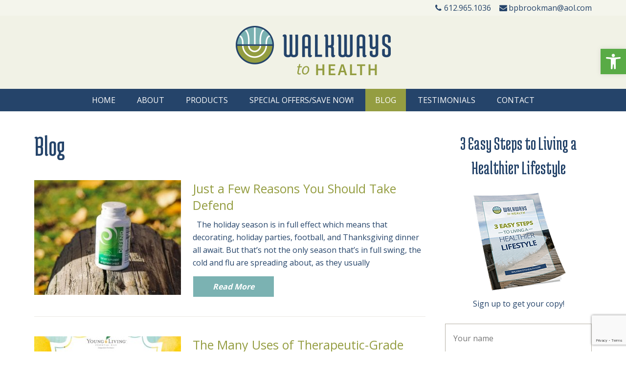

--- FILE ---
content_type: text/html; charset=UTF-8
request_url: https://www.walkwaystohealth.com/blog/
body_size: 18640
content:
<!DOCTYPE html>
<html lang="en-US">
<head >
<meta charset="UTF-8" />
<meta name="viewport" content="width=device-width, initial-scale=1" />
<meta name='robots' content='index, follow, max-image-preview:large, max-snippet:-1, max-video-preview:-1' />

	<!-- This site is optimized with the Yoast SEO plugin v26.8 - https://yoast.com/product/yoast-seo-wordpress/ -->
	<title>Blog - Walkways To Health</title>
	<meta name="description" content="The official blog of Walkways To Health - check out the latest news, views and information on natural health care and more." />
	<link rel="canonical" href="https://www.walkwaystohealth.com/blog/" />
	<meta property="og:locale" content="en_US" />
	<meta property="og:type" content="article" />
	<meta property="og:title" content="Blog - Walkways To Health" />
	<meta property="og:description" content="The official blog of Walkways To Health - check out the latest news, views and information on natural health care and more." />
	<meta property="og:url" content="https://www.walkwaystohealth.com/blog/" />
	<meta property="og:site_name" content="Walkways To Health" />
	<meta name="twitter:card" content="summary_large_image" />
	<script type="application/ld+json" class="yoast-schema-graph">{"@context":"https://schema.org","@graph":[{"@type":["WebPage","CollectionPage"],"@id":"https://www.walkwaystohealth.com/blog/","url":"https://www.walkwaystohealth.com/blog/","name":"Blog - Walkways To Health","isPartOf":{"@id":"https://www.walkwaystohealth.com/#website"},"datePublished":"2018-01-11T14:27:01+00:00","dateModified":"2018-03-28T14:52:41+00:00","description":"The official blog of Walkways To Health - check out the latest news, views and information on natural health care and more.","breadcrumb":{"@id":"https://www.walkwaystohealth.com/blog/#breadcrumb"},"inLanguage":"en-US"},{"@type":"BreadcrumbList","@id":"https://www.walkwaystohealth.com/blog/#breadcrumb","itemListElement":[{"@type":"ListItem","position":1,"name":"Home","item":"https://www.walkwaystohealth.com/"},{"@type":"ListItem","position":2,"name":"Blog"}]},{"@type":"WebSite","@id":"https://www.walkwaystohealth.com/#website","url":"https://www.walkwaystohealth.com/","name":"Walkways To Health","description":"","publisher":{"@id":"https://www.walkwaystohealth.com/#organization"},"potentialAction":[{"@type":"SearchAction","target":{"@type":"EntryPoint","urlTemplate":"https://www.walkwaystohealth.com/?s={search_term_string}"},"query-input":{"@type":"PropertyValueSpecification","valueRequired":true,"valueName":"search_term_string"}}],"inLanguage":"en-US"},{"@type":"Organization","@id":"https://www.walkwaystohealth.com/#organization","name":"Walkways To Health","url":"https://www.walkwaystohealth.com/","logo":{"@type":"ImageObject","inLanguage":"en-US","@id":"https://www.walkwaystohealth.com/#/schema/logo/image/","url":"https://www.walkwaystohealth.com/wp-content/uploads/2018/01/logo.png","contentUrl":"https://www.walkwaystohealth.com/wp-content/uploads/2018/01/logo.png","width":319,"height":103,"caption":"Walkways To Health"},"image":{"@id":"https://www.walkwaystohealth.com/#/schema/logo/image/"}}]}</script>
	<!-- / Yoast SEO plugin. -->


<link rel='dns-prefetch' href='//fonts.googleapis.com' />
<link rel="alternate" type="application/rss+xml" title="Walkways To Health &raquo; Feed" href="http://feeds.feedburner.com/WalkwaysToHealth" />
<link rel="alternate" type="application/rss+xml" title="Walkways To Health &raquo; Comments Feed" href="http://feeds.feedburner.com/WalkwaysToHealth" />
<style id='wp-img-auto-sizes-contain-inline-css' type='text/css'>
img:is([sizes=auto i],[sizes^="auto," i]){contain-intrinsic-size:3000px 1500px}
/*# sourceURL=wp-img-auto-sizes-contain-inline-css */
</style>
<link rel='stylesheet' id='walkways-to-health-css' href='https://www.walkwaystohealth.com/wp-content/themes/walkways-to-health/style.css?ver=1.0.0' type='text/css' media='all' />
<style id='wp-emoji-styles-inline-css' type='text/css'>

	img.wp-smiley, img.emoji {
		display: inline !important;
		border: none !important;
		box-shadow: none !important;
		height: 1em !important;
		width: 1em !important;
		margin: 0 0.07em !important;
		vertical-align: -0.1em !important;
		background: none !important;
		padding: 0 !important;
	}
/*# sourceURL=wp-emoji-styles-inline-css */
</style>
<link rel='stylesheet' id='wp-block-library-css' href='https://www.walkwaystohealth.com/wp-includes/css/dist/block-library/style.min.css?ver=11f48c81aabbc664d8c0713798e7b8ed' type='text/css' media='all' />
<style id='classic-theme-styles-inline-css' type='text/css'>
/*! This file is auto-generated */
.wp-block-button__link{color:#fff;background-color:#32373c;border-radius:9999px;box-shadow:none;text-decoration:none;padding:calc(.667em + 2px) calc(1.333em + 2px);font-size:1.125em}.wp-block-file__button{background:#32373c;color:#fff;text-decoration:none}
/*# sourceURL=/wp-includes/css/classic-themes.min.css */
</style>
<style id='global-styles-inline-css' type='text/css'>
:root{--wp--preset--aspect-ratio--square: 1;--wp--preset--aspect-ratio--4-3: 4/3;--wp--preset--aspect-ratio--3-4: 3/4;--wp--preset--aspect-ratio--3-2: 3/2;--wp--preset--aspect-ratio--2-3: 2/3;--wp--preset--aspect-ratio--16-9: 16/9;--wp--preset--aspect-ratio--9-16: 9/16;--wp--preset--color--black: #000000;--wp--preset--color--cyan-bluish-gray: #abb8c3;--wp--preset--color--white: #ffffff;--wp--preset--color--pale-pink: #f78da7;--wp--preset--color--vivid-red: #cf2e2e;--wp--preset--color--luminous-vivid-orange: #ff6900;--wp--preset--color--luminous-vivid-amber: #fcb900;--wp--preset--color--light-green-cyan: #7bdcb5;--wp--preset--color--vivid-green-cyan: #00d084;--wp--preset--color--pale-cyan-blue: #8ed1fc;--wp--preset--color--vivid-cyan-blue: #0693e3;--wp--preset--color--vivid-purple: #9b51e0;--wp--preset--gradient--vivid-cyan-blue-to-vivid-purple: linear-gradient(135deg,rgb(6,147,227) 0%,rgb(155,81,224) 100%);--wp--preset--gradient--light-green-cyan-to-vivid-green-cyan: linear-gradient(135deg,rgb(122,220,180) 0%,rgb(0,208,130) 100%);--wp--preset--gradient--luminous-vivid-amber-to-luminous-vivid-orange: linear-gradient(135deg,rgb(252,185,0) 0%,rgb(255,105,0) 100%);--wp--preset--gradient--luminous-vivid-orange-to-vivid-red: linear-gradient(135deg,rgb(255,105,0) 0%,rgb(207,46,46) 100%);--wp--preset--gradient--very-light-gray-to-cyan-bluish-gray: linear-gradient(135deg,rgb(238,238,238) 0%,rgb(169,184,195) 100%);--wp--preset--gradient--cool-to-warm-spectrum: linear-gradient(135deg,rgb(74,234,220) 0%,rgb(151,120,209) 20%,rgb(207,42,186) 40%,rgb(238,44,130) 60%,rgb(251,105,98) 80%,rgb(254,248,76) 100%);--wp--preset--gradient--blush-light-purple: linear-gradient(135deg,rgb(255,206,236) 0%,rgb(152,150,240) 100%);--wp--preset--gradient--blush-bordeaux: linear-gradient(135deg,rgb(254,205,165) 0%,rgb(254,45,45) 50%,rgb(107,0,62) 100%);--wp--preset--gradient--luminous-dusk: linear-gradient(135deg,rgb(255,203,112) 0%,rgb(199,81,192) 50%,rgb(65,88,208) 100%);--wp--preset--gradient--pale-ocean: linear-gradient(135deg,rgb(255,245,203) 0%,rgb(182,227,212) 50%,rgb(51,167,181) 100%);--wp--preset--gradient--electric-grass: linear-gradient(135deg,rgb(202,248,128) 0%,rgb(113,206,126) 100%);--wp--preset--gradient--midnight: linear-gradient(135deg,rgb(2,3,129) 0%,rgb(40,116,252) 100%);--wp--preset--font-size--small: 13px;--wp--preset--font-size--medium: 20px;--wp--preset--font-size--large: 36px;--wp--preset--font-size--x-large: 42px;--wp--preset--spacing--20: 0.44rem;--wp--preset--spacing--30: 0.67rem;--wp--preset--spacing--40: 1rem;--wp--preset--spacing--50: 1.5rem;--wp--preset--spacing--60: 2.25rem;--wp--preset--spacing--70: 3.38rem;--wp--preset--spacing--80: 5.06rem;--wp--preset--shadow--natural: 6px 6px 9px rgba(0, 0, 0, 0.2);--wp--preset--shadow--deep: 12px 12px 50px rgba(0, 0, 0, 0.4);--wp--preset--shadow--sharp: 6px 6px 0px rgba(0, 0, 0, 0.2);--wp--preset--shadow--outlined: 6px 6px 0px -3px rgb(255, 255, 255), 6px 6px rgb(0, 0, 0);--wp--preset--shadow--crisp: 6px 6px 0px rgb(0, 0, 0);}:where(.is-layout-flex){gap: 0.5em;}:where(.is-layout-grid){gap: 0.5em;}body .is-layout-flex{display: flex;}.is-layout-flex{flex-wrap: wrap;align-items: center;}.is-layout-flex > :is(*, div){margin: 0;}body .is-layout-grid{display: grid;}.is-layout-grid > :is(*, div){margin: 0;}:where(.wp-block-columns.is-layout-flex){gap: 2em;}:where(.wp-block-columns.is-layout-grid){gap: 2em;}:where(.wp-block-post-template.is-layout-flex){gap: 1.25em;}:where(.wp-block-post-template.is-layout-grid){gap: 1.25em;}.has-black-color{color: var(--wp--preset--color--black) !important;}.has-cyan-bluish-gray-color{color: var(--wp--preset--color--cyan-bluish-gray) !important;}.has-white-color{color: var(--wp--preset--color--white) !important;}.has-pale-pink-color{color: var(--wp--preset--color--pale-pink) !important;}.has-vivid-red-color{color: var(--wp--preset--color--vivid-red) !important;}.has-luminous-vivid-orange-color{color: var(--wp--preset--color--luminous-vivid-orange) !important;}.has-luminous-vivid-amber-color{color: var(--wp--preset--color--luminous-vivid-amber) !important;}.has-light-green-cyan-color{color: var(--wp--preset--color--light-green-cyan) !important;}.has-vivid-green-cyan-color{color: var(--wp--preset--color--vivid-green-cyan) !important;}.has-pale-cyan-blue-color{color: var(--wp--preset--color--pale-cyan-blue) !important;}.has-vivid-cyan-blue-color{color: var(--wp--preset--color--vivid-cyan-blue) !important;}.has-vivid-purple-color{color: var(--wp--preset--color--vivid-purple) !important;}.has-black-background-color{background-color: var(--wp--preset--color--black) !important;}.has-cyan-bluish-gray-background-color{background-color: var(--wp--preset--color--cyan-bluish-gray) !important;}.has-white-background-color{background-color: var(--wp--preset--color--white) !important;}.has-pale-pink-background-color{background-color: var(--wp--preset--color--pale-pink) !important;}.has-vivid-red-background-color{background-color: var(--wp--preset--color--vivid-red) !important;}.has-luminous-vivid-orange-background-color{background-color: var(--wp--preset--color--luminous-vivid-orange) !important;}.has-luminous-vivid-amber-background-color{background-color: var(--wp--preset--color--luminous-vivid-amber) !important;}.has-light-green-cyan-background-color{background-color: var(--wp--preset--color--light-green-cyan) !important;}.has-vivid-green-cyan-background-color{background-color: var(--wp--preset--color--vivid-green-cyan) !important;}.has-pale-cyan-blue-background-color{background-color: var(--wp--preset--color--pale-cyan-blue) !important;}.has-vivid-cyan-blue-background-color{background-color: var(--wp--preset--color--vivid-cyan-blue) !important;}.has-vivid-purple-background-color{background-color: var(--wp--preset--color--vivid-purple) !important;}.has-black-border-color{border-color: var(--wp--preset--color--black) !important;}.has-cyan-bluish-gray-border-color{border-color: var(--wp--preset--color--cyan-bluish-gray) !important;}.has-white-border-color{border-color: var(--wp--preset--color--white) !important;}.has-pale-pink-border-color{border-color: var(--wp--preset--color--pale-pink) !important;}.has-vivid-red-border-color{border-color: var(--wp--preset--color--vivid-red) !important;}.has-luminous-vivid-orange-border-color{border-color: var(--wp--preset--color--luminous-vivid-orange) !important;}.has-luminous-vivid-amber-border-color{border-color: var(--wp--preset--color--luminous-vivid-amber) !important;}.has-light-green-cyan-border-color{border-color: var(--wp--preset--color--light-green-cyan) !important;}.has-vivid-green-cyan-border-color{border-color: var(--wp--preset--color--vivid-green-cyan) !important;}.has-pale-cyan-blue-border-color{border-color: var(--wp--preset--color--pale-cyan-blue) !important;}.has-vivid-cyan-blue-border-color{border-color: var(--wp--preset--color--vivid-cyan-blue) !important;}.has-vivid-purple-border-color{border-color: var(--wp--preset--color--vivid-purple) !important;}.has-vivid-cyan-blue-to-vivid-purple-gradient-background{background: var(--wp--preset--gradient--vivid-cyan-blue-to-vivid-purple) !important;}.has-light-green-cyan-to-vivid-green-cyan-gradient-background{background: var(--wp--preset--gradient--light-green-cyan-to-vivid-green-cyan) !important;}.has-luminous-vivid-amber-to-luminous-vivid-orange-gradient-background{background: var(--wp--preset--gradient--luminous-vivid-amber-to-luminous-vivid-orange) !important;}.has-luminous-vivid-orange-to-vivid-red-gradient-background{background: var(--wp--preset--gradient--luminous-vivid-orange-to-vivid-red) !important;}.has-very-light-gray-to-cyan-bluish-gray-gradient-background{background: var(--wp--preset--gradient--very-light-gray-to-cyan-bluish-gray) !important;}.has-cool-to-warm-spectrum-gradient-background{background: var(--wp--preset--gradient--cool-to-warm-spectrum) !important;}.has-blush-light-purple-gradient-background{background: var(--wp--preset--gradient--blush-light-purple) !important;}.has-blush-bordeaux-gradient-background{background: var(--wp--preset--gradient--blush-bordeaux) !important;}.has-luminous-dusk-gradient-background{background: var(--wp--preset--gradient--luminous-dusk) !important;}.has-pale-ocean-gradient-background{background: var(--wp--preset--gradient--pale-ocean) !important;}.has-electric-grass-gradient-background{background: var(--wp--preset--gradient--electric-grass) !important;}.has-midnight-gradient-background{background: var(--wp--preset--gradient--midnight) !important;}.has-small-font-size{font-size: var(--wp--preset--font-size--small) !important;}.has-medium-font-size{font-size: var(--wp--preset--font-size--medium) !important;}.has-large-font-size{font-size: var(--wp--preset--font-size--large) !important;}.has-x-large-font-size{font-size: var(--wp--preset--font-size--x-large) !important;}
:where(.wp-block-post-template.is-layout-flex){gap: 1.25em;}:where(.wp-block-post-template.is-layout-grid){gap: 1.25em;}
:where(.wp-block-term-template.is-layout-flex){gap: 1.25em;}:where(.wp-block-term-template.is-layout-grid){gap: 1.25em;}
:where(.wp-block-columns.is-layout-flex){gap: 2em;}:where(.wp-block-columns.is-layout-grid){gap: 2em;}
:root :where(.wp-block-pullquote){font-size: 1.5em;line-height: 1.6;}
/*# sourceURL=global-styles-inline-css */
</style>
<link rel='stylesheet' id='bcct_style-css' href='https://www.walkwaystohealth.com/wp-content/plugins/better-click-to-tweet/assets/css/styles.css?ver=3.0' type='text/css' media='all' />
<link rel='stylesheet' id='contact-form-7-css' href='https://www.walkwaystohealth.com/wp-content/plugins/contact-form-7/includes/css/styles.css?ver=6.1.4' type='text/css' media='all' />
<link rel='stylesheet' id='ctf_styles-css' href='https://www.walkwaystohealth.com/wp-content/plugins/custom-twitter-feeds/css/ctf-styles.min.css?ver=2.3.1' type='text/css' media='all' />
<link rel='stylesheet' id='pojo-a11y-css' href='https://www.walkwaystohealth.com/wp-content/plugins/pojo-accessibility/modules/legacy/assets/css/style.min.css?ver=1.0.0' type='text/css' media='all' />
<link rel='stylesheet' id='site-fonts-css' href='//fonts.googleapis.com/css?family=Medula+One%7COpen+Sans%3A400%2C700%2C900&#038;ver=1.0.0' type='text/css' media='all' />
<link rel='stylesheet' id='dashicons-css' href='https://www.walkwaystohealth.com/wp-includes/css/dashicons.min.css?ver=11f48c81aabbc664d8c0713798e7b8ed' type='text/css' media='all' />
<script type="text/javascript" src="https://www.walkwaystohealth.com/wp-includes/js/jquery/jquery.min.js?ver=3.7.1" id="jquery-core-js"></script>
<script type="text/javascript" src="https://www.walkwaystohealth.com/wp-includes/js/jquery/jquery-migrate.min.js?ver=3.4.1" id="jquery-migrate-js"></script>
<link rel="https://api.w.org/" href="https://www.walkwaystohealth.com/wp-json/" /><link rel="EditURI" type="application/rsd+xml" title="RSD" href="https://www.walkwaystohealth.com/xmlrpc.php?rsd" />


		<!-- GA Google Analytics @ https://m0n.co/ga -->
		<script async src="https://www.googletagmanager.com/gtag/js?id=G-E91HP9KDEB"></script>
		<script>
			window.dataLayer = window.dataLayer || [];
			function gtag(){dataLayer.push(arguments);}
			gtag('js', new Date());
			gtag('config', 'G-E91HP9KDEB');
		</script>

	<style type="text/css">
#pojo-a11y-toolbar .pojo-a11y-toolbar-toggle a{ background-color: #59ab46;	color: #ffffff;}
#pojo-a11y-toolbar .pojo-a11y-toolbar-overlay, #pojo-a11y-toolbar .pojo-a11y-toolbar-overlay ul.pojo-a11y-toolbar-items.pojo-a11y-links{ border-color: #59ab46;}
body.pojo-a11y-focusable a:focus{ outline-style: solid !important;	outline-width: 1px !important;	outline-color: #FF0000 !important;}
#pojo-a11y-toolbar{ top: 100px !important;}
#pojo-a11y-toolbar .pojo-a11y-toolbar-overlay{ background-color: #ffffff;}
#pojo-a11y-toolbar .pojo-a11y-toolbar-overlay ul.pojo-a11y-toolbar-items li.pojo-a11y-toolbar-item a, #pojo-a11y-toolbar .pojo-a11y-toolbar-overlay p.pojo-a11y-toolbar-title{ color: #333333;}
#pojo-a11y-toolbar .pojo-a11y-toolbar-overlay ul.pojo-a11y-toolbar-items li.pojo-a11y-toolbar-item a.active{ background-color: #59ab46;	color: #ffffff;}
@media (max-width: 767px) { #pojo-a11y-toolbar { top: 50px !important; } }</style><link rel="pingback" href="https://www.walkwaystohealth.com/xmlrpc.php" />
<meta name="generator" content="Elementor 3.34.2; features: additional_custom_breakpoints; settings: css_print_method-external, google_font-enabled, font_display-auto">
			<style>
				.e-con.e-parent:nth-of-type(n+4):not(.e-lazyloaded):not(.e-no-lazyload),
				.e-con.e-parent:nth-of-type(n+4):not(.e-lazyloaded):not(.e-no-lazyload) * {
					background-image: none !important;
				}
				@media screen and (max-height: 1024px) {
					.e-con.e-parent:nth-of-type(n+3):not(.e-lazyloaded):not(.e-no-lazyload),
					.e-con.e-parent:nth-of-type(n+3):not(.e-lazyloaded):not(.e-no-lazyload) * {
						background-image: none !important;
					}
				}
				@media screen and (max-height: 640px) {
					.e-con.e-parent:nth-of-type(n+2):not(.e-lazyloaded):not(.e-no-lazyload),
					.e-con.e-parent:nth-of-type(n+2):not(.e-lazyloaded):not(.e-no-lazyload) * {
						background-image: none !important;
					}
				}
			</style>
			<link rel="icon" href="https://www.walkwaystohealth.com/wp-content/uploads/2018/01/cropped-favicon-32x32.png" sizes="32x32" />
<link rel="icon" href="https://www.walkwaystohealth.com/wp-content/uploads/2018/01/cropped-favicon-192x192.png" sizes="192x192" />
<link rel="apple-touch-icon" href="https://www.walkwaystohealth.com/wp-content/uploads/2018/01/cropped-favicon-180x180.png" />
<meta name="msapplication-TileImage" content="https://www.walkwaystohealth.com/wp-content/uploads/2018/01/cropped-favicon-270x270.png" />
		<style type="text/css" id="wp-custom-css">
			.qe-testimonial-wrapper{
	display: flex; flex-direction: column;
	background: #f4f4f4;
  border: 1px solid #e9e9e9;
}
.qe-testimonial-wrapper blockquote:before{
	display:none;
}

.qe-testimonial-wrapper .qe-testimonial-text p{
	text-align:left;
}

.qe-testimonial-wrapper .qe-testimonial-meta{
	order:2;
	padding: 0 15px 15px 15px;
}
.qe-testimonial-wrapper .qe-testimonial-name{
text-align: left;
    font-weight: bold;
    color: #949d41;
}


.widget-colorful-block h3 {
	font: 40px/50px "Medula One";
}

.colored-boxes {
	padding: 30px;
}

.widget-colorful-block .widget {
	margin-bottom: 10px;
}


.colored-boxes.blue {
	background-color: #25446a;
}


.colored-boxes.green {
	background-color: #949d41;
}

.colored-boxes.lightgreen {
	background-color: #7bb2b2;
}

.colored-boxes img {
	float: right;
}



.colored-boxes a {
	color: #fff;
}

.colored-boxes p {
	color: #fff;
}

.colored-boxes p:last-of-type {
	font-style: italic;
	font-weight: 700;
}

.page-home .colored-boxes {
	text-align: center;
}

.page-home .colored-boxes img {
	float: none;
}

@media only screen and (min-width: 800px) {
	.page-home section#block-3 {
	clear: left;
}

.page-home section#block-3,
.page-home section#block-4,
.page-home section#block-5,
.page-home section#block-6,
.page-home section#block-7,
.page-home section#block-8
{
	width: 31.623931623931625%;
	float: left;
	margin-bottom: 2.564102564102564%;

}

.page-home section#block-4,
.page-home section#block-5,
.page-home section#block-7,
.page-home section#block-8
{
	margin-left: 2.564102564102564%;
}
	
	.page-home .colored-boxes {
		min-height: 289px
	}
}




.page-home-hero:after {
    position: absolute;
    display: block;
	content: '';
    width: 100%;
    height: 100%;
	top:0;
	left: 0;
    background-color: rgba(0,0,0,0.1);
	z-index: 0;
}

.page-home-hero {
	position: relative;
}

.page-home-hero>.wrap {
	position: relative;
	z-index: 1;
	width: 70%;
}

.hide-text {
	display: none;
	margin-bottom: 30px;
}
.page-home-intro-and-optn .intro ul {
	margin-bottom: 30px;
}
.page-home-intro-and-optn .optn {
	text-align: center;
}
.page-home-intro-and-optn .intro ul>li {
	list-style: disc;
	margin-left: 40px;
	margin-bottom: 0;
	padding-bottom: 0;
}

@media only screen and (max-width:424px) {
	.page-home-hero .primary-button {
		font-size: 14px;
		padding: 8px 20px;
	}
}

/* Testimonials */
.page-testimonials .testimonials-widget-testimonials blockquote {
	margin: 0;
}
.page-testimonials .testimonials-widget-testimonials blockquote:before {
display: none}
.page-testimonials .testimonials-widget-testimonials .entry {
margin: 0;
	padding: 0 30px 30px;
}

.page-testimonials .testimonials-widget-testimonials .list {
		background: #f4f4f4;
		border: 1px solid #e9e9e9;
		 clear: left;
    		margin-bottom: 2em;
	}

.page-testimonials .testimonials-widget-testimonial div.credit {
	text-align: left;
	font-weight: bold;
	color: #949d41;
	margin-top: 5px;
}

.page-testimonials .testimonials-widget-testimonials .prepend {
	display: none
}

/* Optin Cover Image */
.sidebar .enews-widget {
	text-align: center;
}
.sidebar .enews-widget .cover-img {
	display: block;
	margin: 0 auto;
}
.widget-fullwidth-optn .enews p {
	position: relative;
}
.widget-fullwidth-optn .widgettitle {
	margin-bottom: 0;
}
.widget-fullwidth-optn .cover-img {
	position: absolute;
	top: -50px;
	left: 0
}

/* Blog on Footer */
/* .footer-widgets-3 .entry {
	border-bottom: 1px solid #ddd;
	background: #fff;
	padding: 20px 20px 0;
}
.footer-widgets-3 article img {
	max-width: 80px;
}
.footer-widgets-3 article .entry-title {
	font-family: "Open Sans";
	font-size: 18px;
	margin-bottom: 0
}
.footer-widgets-3 .entry-header .entry-title a {
	color: #25446a!important;
} */

.wpcf7-response-output {
	float: left;
	width: 100%;
	clear: both
}

.footer-widgets-1 {
	width: 100%;
}
.footer-widgets-1 .widget-title {
	color: #ffff;
	text-align: left;
}
@media only screen and (min-width: 800px) {
.footer-widgets-1 .entry {
	float: left;
	margin-right: 2.564102564102564%;
	padding:0;
	text-align: center!important;
	width: 23.076923076923077%;
}
}
.footer-widgets-1 .entry:last-child {
	margin-right: 0!important
}
.footer-widgets-1 .entry a img {
	height: 200px;
	overflow: hidden;
}

.footer-widgets-1 .entry .entry-title a {
	font-size: 18px;
	color: #fff!important;
	font-family: "Open Sans"!important;
	padding: 0 20px;
}


.footer-widgets-1 .alignleft,
.footer-widgets-2 img.alignleft {
	margin-bottom: 0!important
}

.page-home-intro-and-optn .intro {
	padding-bottom: 125px;
}		</style>
		</head>
<body class="blog wp-custom-logo wp-theme-genesis wp-child-theme-walkways-to-health header-full-width content-sidebar genesis-breadcrumbs-hidden genesis-footer-widgets-visible elementor-default elementor-kit-1016 page-blog"><div class="site-container"><div class="site-top-bar"><div class="wrap"><section id="text-2" class="widget widget_text"><div class="widget-wrap">			<div class="textwidget"><p><span><i class="icon-phone"></i>612.965.1036</span> <span><i class="icon-mail-alt"></i>bpbrookman@aol.com</span></p>
</div>
		</div></section>
</div></div><ul class="genesis-skip-link"><li><a href="#genesis-nav-primary" class="screen-reader-shortcut"> Skip to primary navigation</a></li><li><a href="#genesis-content" class="screen-reader-shortcut"> Skip to main content</a></li><li><a href="#genesis-sidebar-primary" class="screen-reader-shortcut"> Skip to primary sidebar</a></li><li><a href="#genesis-footer-widgets" class="screen-reader-shortcut"> Skip to footer</a></li></ul><header class="site-header"><div class="wrap"><div class="title-area"><p class="site-title"><a href="https://www.walkwaystohealth.com/" title="Walkways To Health"><a href="https://www.walkwaystohealth.com/" class="custom-logo-link" rel="home"><img width="319" height="103" src="https://www.walkwaystohealth.com/wp-content/uploads/2018/01/logo.png" class="custom-logo" alt="Walkways To Health" decoding="async" srcset="https://www.walkwaystohealth.com/wp-content/uploads/2018/01/logo.png 319w, https://www.walkwaystohealth.com/wp-content/uploads/2018/01/logo-300x97.png 300w" sizes="(max-width: 319px) 100vw, 319px" /></a></a></p></div></div></header><nav class="nav-primary" aria-label="Main" id="genesis-nav-primary"><div class="wrap"><ul id="menu-primary-menu" class="menu genesis-nav-menu menu-primary js-superfish"><li id="menu-item-24" class="menu-item menu-item-type-post_type menu-item-object-page menu-item-home menu-item-24"><a href="https://www.walkwaystohealth.com/"><span >Home</span></a></li>
<li id="menu-item-23" class="menu-item menu-item-type-post_type menu-item-object-page menu-item-23"><a href="https://www.walkwaystohealth.com/about/"><span >About</span></a></li>
<li id="menu-item-22" class="menu-item menu-item-type-post_type menu-item-object-page menu-item-has-children menu-item-22"><a href="https://www.walkwaystohealth.com/products/"><span >Products</span></a>
<ul class="sub-menu">
	<li id="menu-item-344" class="menu-item menu-item-type-post_type menu-item-object-page menu-item-344"><a target="_blank" href="https://www.walkwaystohealth.com/nutrition/"><span >Nutrition</span></a></li>
	<li id="menu-item-2495" class="menu-item menu-item-type-custom menu-item-object-custom menu-item-2495"><a target="_blank" href="https://therootbrands.com/product/clean-slate/"><span >Detoxify With Clean Slate</span></a></li>
	<li id="menu-item-343" class="menu-item menu-item-type-post_type menu-item-object-page menu-item-343"><a target="_blank" href="https://www.walkwaystohealth.com/water/"><span >Water</span></a></li>
	<li id="menu-item-342" class="menu-item menu-item-type-post_type menu-item-object-page menu-item-342"><a href="https://www.walkwaystohealth.com/essential-oils/"><span >Essential Oils</span></a></li>
	<li id="menu-item-341" class="menu-item menu-item-type-post_type menu-item-object-page menu-item-341"><a href="https://www.walkwaystohealth.com/air/"><span >Air</span></a></li>
	<li id="menu-item-340" class="menu-item menu-item-type-post_type menu-item-object-page menu-item-340"><a target="_blank" href="https://www.walkwaystohealth.com/cleaning/"><span >Cleaning</span></a></li>
	<li id="menu-item-339" class="menu-item menu-item-type-post_type menu-item-object-page menu-item-339"><a target="_blank" href="https://www.walkwaystohealth.com/wearables/"><span >Wearables</span></a></li>
	<li id="menu-item-1181" class="menu-item menu-item-type-custom menu-item-object-custom menu-item-1181"><a target="_blank" href="https://page-port-plus.lovable.app/liveyounger"><span >Phototherapy Patches</span></a></li>
</ul>
</li>
<li id="menu-item-1240" class="menu-item menu-item-type-post_type menu-item-object-page menu-item-1240"><a target="_blank" href="https://www.walkwaystohealth.com/current-promos/"><span >Special Offers/Save Now!</span></a></li>
<li id="menu-item-20" class="menu-item menu-item-type-post_type menu-item-object-page current-menu-item page_item page-item-14 current_page_item current_page_parent menu-item-20"><a href="https://www.walkwaystohealth.com/blog/" aria-current="page"><span >Blog</span></a></li>
<li id="menu-item-21" class="menu-item menu-item-type-post_type menu-item-object-page menu-item-21"><a href="https://www.walkwaystohealth.com/testimonials/"><span >Testimonials</span></a></li>
<li id="menu-item-19" class="menu-item menu-item-type-post_type menu-item-object-page menu-item-19"><a href="https://www.walkwaystohealth.com/contact/"><span >Contact</span></a></li>
</ul></div></nav><div class="site-inner"><div class="content-sidebar-wrap"><main class="content" id="genesis-content"><div class="archive-description posts-page-description"><h1 class="archive-title">Blog</h1></div><article class="post-827 post type-post status-publish format-standard category-nutrition entry has-post-thumbnail" aria-label="Just a Few Reasons You Should Take Defend"><header class="entry-header"><a class="entry-image-link" href="https://www.walkwaystohealth.com/just-a-few-reasons-you-should-take-defend/" aria-hidden="true" tabindex="-1"><img fetchpriority="high" width="300" height="235" src="https://www.walkwaystohealth.com/wp-content/uploads/2019/11/Defebd-300x235.jpg" class="alignleft post-image entry-image" alt="" decoding="async" /></a><h2 class="entry-title"><a class="entry-title-link" rel="bookmark" href="https://www.walkwaystohealth.com/just-a-few-reasons-you-should-take-defend/">Just a Few Reasons You Should Take Defend</a></h2>
</header><div class="entry-content"><p>&nbsp; The holiday season is in full effect which means that decorating, holiday parties, football, and Thanksgiving dinner all await. But that’s not the only season that’s in full swing, the cold and flu are spreading about, as they usually<span><a href="https://www.walkwaystohealth.com/just-a-few-reasons-you-should-take-defend/" class="primary-button">Read&nbsp;More</a></span></p>
</div></article><article class="post-559 post type-post status-publish format-standard has-post-thumbnail category-essential-oils entry" aria-label="The Many Uses of Therapeutic-Grade Lemon Oil"><header class="entry-header"><a class="entry-image-link" href="https://www.walkwaystohealth.com/the-many-uses-of-therapeutic-grade-lemon-oil/" aria-hidden="true" tabindex="-1"><img width="300" height="235" src="https://www.walkwaystohealth.com/wp-content/uploads/2018/04/Lemon-oil-substitute-for-lemon-juice-300x235.jpg" class="alignleft post-image entry-image" alt="" decoding="async" /></a><h2 class="entry-title"><a class="entry-title-link" rel="bookmark" href="https://www.walkwaystohealth.com/the-many-uses-of-therapeutic-grade-lemon-oil/">The Many Uses of Therapeutic-Grade Lemon Oil</a></h2>
</header><div class="entry-content"><p>Today we are going to go over one of THE MOST useful oils that comes in the Young Living Premium Starter Kit! None other than 100% Pure Therapeutic-Grade Lemon Essential Oil. This might sound odd, but wait until you hear<span><a href="https://www.walkwaystohealth.com/the-many-uses-of-therapeutic-grade-lemon-oil/" class="primary-button">Read&nbsp;More</a></span></p>
</div></article><article class="post-1 post type-post status-publish format-standard has-post-thumbnail category-air category-cleaning category-essential-oils category-nutrition category-on-the-go category-water category-wearables entry" aria-label="Healthy Travel Products to Add to Your Purse, Backpack, or Suitcase"><header class="entry-header"><a class="entry-image-link" href="https://www.walkwaystohealth.com/healthy-travel-products-to-add-to-your-purse-backpack-or-suitcase/" aria-hidden="true" tabindex="-1"><img width="300" height="235" src="https://www.walkwaystohealth.com/wp-content/uploads/2018/03/Health-Jar-of-Money-Flicker-300x235.jpg" class="alignleft post-image entry-image" alt="" decoding="async" /></a><h2 class="entry-title"><a class="entry-title-link" rel="bookmark" href="https://www.walkwaystohealth.com/healthy-travel-products-to-add-to-your-purse-backpack-or-suitcase/">Healthy Travel Products to Add to Your Purse, Backpack, or Suitcase</a></h2>
</header><div class="entry-content"><p>Nutrition New Earth &#8220;Essentials&#8221; Packets A month’s supply of convenient daily nutrition packets.   Each Essentials Packet contains 1 Body Microalgae for energy and immune support, 1 Mind Microalgae for focus and brain support, and 1 Acidophilus Probiotic, 1 Bifidus Probiotic, and<span><a href="https://www.walkwaystohealth.com/healthy-travel-products-to-add-to-your-purse-backpack-or-suitcase/" class="primary-button">Read&nbsp;More</a></span></p>
</div></article><article class="post-44 post type-post status-publish format-standard has-post-thumbnail category-nutrition entry" aria-label="Are Man-Made Vitamins Harmful to Us?"><header class="entry-header"><a class="entry-image-link" href="https://www.walkwaystohealth.com/are-man-made-vitamins-harmful-to-us/" aria-hidden="true" tabindex="-1"><img width="300" height="235" src="https://www.walkwaystohealth.com/wp-content/uploads/2018/03/foodmedicinesquare-300x235.jpg" class="alignleft post-image entry-image" alt="" decoding="async" /></a><h2 class="entry-title"><a class="entry-title-link" rel="bookmark" href="https://www.walkwaystohealth.com/are-man-made-vitamins-harmful-to-us/">Are Man-Made Vitamins Harmful to Us?</a></h2>
</header><div class="entry-content"><p>&#8220;Are man-made vitamins harmful?&#8221;  How much is too much?&#8221;  What kind of damage do too many (much) vitamins cause?&#8221; Vitamins are organic compounds, which means that they are carbon-containing.  They cannot be duplicated in labs.  Vitamins sold to the public<span><a href="https://www.walkwaystohealth.com/are-man-made-vitamins-harmful-to-us/" class="primary-button">Read&nbsp;More</a></span></p>
</div></article></main><aside class="sidebar sidebar-primary widget-area" role="complementary" aria-label="Primary Sidebar" id="genesis-sidebar-primary"><h2 class="genesis-sidebar-title screen-reader-text">Primary Sidebar</h2><section id="text-14" class="widget widget_text"><div class="widget-wrap"><h3 class="widgettitle widget-title">3 Easy Steps to Living a Healthier Lifestyle</h3>
			<div class="textwidget"><p style="text-align:center;"><img decoding="async" class="cover-img" src="http://walkwaystohealth.com/wp-content/uploads/2018/03/Optin-3D-Cover-200.png" alt="natural health solutions" /><br />
Sign up to get your copy!</p>
<div class="forminator-ui forminator-custom-form forminator-custom-form-2815   forminator_ajax" data-forminator-render="0" data-form="forminator-module-2815" data-uid="697686f8469d5"><br/></div><form
				id="forminator-module-2815"
				class="forminator-ui forminator-custom-form forminator-custom-form-2815   forminator_ajax"
				method="post"
				data-forminator-render="0"
				data-form-id="2815"
				 data-color-option="default" data-design="none" data-grid="open" style="display: none;"
				data-uid="697686f8469d5"
			><div role="alert" aria-live="polite" class="forminator-response-message forminator-error" aria-hidden="true"></div><div class="forminator-row"><div id="name-1" class="forminator-field-name forminator-col forminator-col-12 "><div class="forminator-field"><label for="forminator-field-name-1_697686f8469d5" id="forminator-field-name-1_697686f8469d5-label" class="forminator-label">Name <span class="forminator-required">*</span></label><input type="text" name="name-1" value="" placeholder="Your name" id="forminator-field-name-1_697686f8469d5" class="forminator-input forminator-name--field" aria-required="true" autocomplete="name" /></div></div></div><div class="forminator-row"><div id="email-1" class="forminator-field-email forminator-col forminator-col-12 "><div class="forminator-field"><label for="forminator-field-email-1_697686f8469d5" id="forminator-field-email-1_697686f8469d5-label" class="forminator-label">Email Address</label><input type="email" name="email-1" value="" placeholder="Your email address" id="forminator-field-email-1_697686f8469d5" class="forminator-input forminator-email--field" data-required="" aria-required="false" autocomplete="email" /></div></div></div><div class="forminator-row"><div id="captcha-1" class="forminator-field-captcha forminator-col forminator-col-12 "><div class="forminator-captcha-right forminator-hcaptcha" data-theme="light"  data-sitekey="47f06368-5aa4-4ec8-ae14-27983340ff4c" data-size="normal"></div> </div></div><input type="hidden" name="referer_url" value="" /><div class="forminator-row forminator-row-last"><div class="forminator-col"><div class="forminator-field"><button class="forminator-button forminator-button-submit">Send Message</button></div></div></div><input type="hidden" id="forminator_nonce" name="forminator_nonce" value="a91dc7c00d" /><input type="hidden" name="_wp_http_referer" value="/blog/" /><input type="hidden" name="form_id" value="2815"><input type="hidden" name="page_id" value="0"><input type="hidden" name="form_type" value="default"><input type="hidden" name="current_url" value=""><input type="hidden" name="render_id" value="0"><input type="hidden" name="action" value="forminator_submit_form_custom-forms"><label for="input_3" class="forminator-hidden" aria-hidden="true">Please do not fill in this field. <input id="input_3" type="text" name="input_3" value="" autocomplete="off"></label></form>
</div>
		</div></section>
<section id="categories-2" class="widget widget_categories"><div class="widget-wrap"><h3 class="widgettitle widget-title">Search the blog!</h3>
<form action="https://www.walkwaystohealth.com" method="get"><label class="screen-reader-text" for="cat">Search the blog!</label><select  name='cat' id='cat' class='postform'>
	<option value='-1'>Select Category</option>
	<option class="level-0" value="7">Air</option>
	<option class="level-0" value="10">Cleaning</option>
	<option class="level-0" value="11">Essential Oils</option>
	<option class="level-0" value="6">Nutrition</option>
	<option class="level-0" value="12">On The Go</option>
	<option class="level-0" value="8">Water</option>
	<option class="level-0" value="9">Wearables</option>
</select>
</form><script type="text/javascript">
/* <![CDATA[ */

( ( dropdownId ) => {
	const dropdown = document.getElementById( dropdownId );
	function onSelectChange() {
		setTimeout( () => {
			if ( 'escape' === dropdown.dataset.lastkey ) {
				return;
			}
			if ( dropdown.value && parseInt( dropdown.value ) > 0 && dropdown instanceof HTMLSelectElement ) {
				dropdown.parentElement.submit();
			}
		}, 250 );
	}
	function onKeyUp( event ) {
		if ( 'Escape' === event.key ) {
			dropdown.dataset.lastkey = 'escape';
		} else {
			delete dropdown.dataset.lastkey;
		}
	}
	function onClick() {
		delete dropdown.dataset.lastkey;
	}
	dropdown.addEventListener( 'keyup', onKeyUp );
	dropdown.addEventListener( 'click', onClick );
	dropdown.addEventListener( 'change', onSelectChange );
})( "cat" );

//# sourceURL=WP_Widget_Categories%3A%3Awidget
/* ]]> */
</script>
</div></section>
<section id="search-2" class="widget widget_search"><div class="widget-wrap"><form class="search-form" method="get" action="https://www.walkwaystohealth.com/" role="search"><label class="search-form-label screen-reader-text" for="searchform-1">Search this website</label><input class="search-form-input" type="search" name="s" id="searchform-1" placeholder="Search this website"><input class="search-form-submit" type="submit" value="Search"><meta content="https://www.walkwaystohealth.com/?s={s}"></form></div></section>
<div class="widget-colorful-block"><section id="block-9" class="widget widget_block"><div class="widget-wrap">
<h3 class="has-text-align-center wp-block-heading">Resources to Help You</h3>
</div></section>
<section id="block-3" class="widget widget_block"><div class="widget-wrap"><div class="colored-boxes blue">
    <img decoding="async" src="https://www.walkwaystohealth.com/wp-content/uploads/2021/11/i-nutrition1.png" alt="colored-box-title" />
    <h4><a href="https://walkwaystohealth.com/nutrition/">Nutrition</a></h4>
    <p>Nutrition is the backbone of health.</p>

    <p><a href="https://walkwaystohealth.com/nutrition/" target="">Learn More</a></p>
</div></div></section>
<section id="block-4" class="widget widget_block"><div class="widget-wrap"><div class="colored-boxes green">
    <img decoding="async" src="https://www.walkwaystohealth.com/wp-content/uploads/2021/11/i-water1.png" alt="colored-box-title" />
    <h4><a href="https://walkwaystohealth.com/water/">Water</a></h4>
    <p>Why Living Water? Your health depends on it!</p>

    <p><a href="https://walkwaystohealth.com/water/" target="">Learn More</a></p>
</div></div></section>
<section id="block-5" class="widget widget_block"><div class="widget-wrap"><div class="colored-boxes lightgreen">
    <img decoding="async" src="https://www.walkwaystohealth.com/wp-content/uploads/2021/11/i-oils1.png" alt="colored-box-title" />
    <h4><a href="http://walkwaystohealth.com/essential-oils/">Oils</a></h4>
    <p>Essential Oils for physical, emotional, mental, and environmental well-being.</p>

    <p><a href="http://walkwaystohealth.com/essential-oils/" target="">Learn More</a></p>
</div></div></section>
<section id="block-6" class="widget widget_block"><div class="widget-wrap"><div class="colored-boxes green">
    <img decoding="async" src="https://www.walkwaystohealth.com/wp-content/uploads/2021/11/i-air1.png" alt="colored-box-title" />
    <h4><a href="https://walkwaystohealth.com/air/">Air</a></h4>
    <p>Advanced air purification technology for optimal health.</p>

    <p><a href="https://walkwaystohealth.com/air/" target="">Learn More</a></p>
</div></div></section>
<section id="block-7" class="widget widget_block"><div class="widget-wrap"><div class="colored-boxes lightgreen">
    <img decoding="async" src="https://www.walkwaystohealth.com/wp-content/uploads/2021/11/i-cleaning1.png" alt="colored-box-title" />
    <h4><a href="https://walkwaystohealth.com/cleaning/">Cleaning</a></h4>
    <p>Eco-friendly ways to clean economically.</p>

    <p><a href="https://walkwaystohealth.com/cleaning/" target="">Learn More</a></p>
</div></div></section>
<section id="block-8" class="widget widget_block"><div class="widget-wrap"><div class="colored-boxes blue">
    <img decoding="async" src="https://www.walkwaystohealth.com/wp-content/uploads/2021/11/i-walking1.png" alt="colored-box-title" />
    <h4><a href="https://mailchi.mp/81764259913c/1tmshv8uwn">Wearable Technology</a></h4>
    <p>Phototherapy Patches</p>

    <p><a href="https://mailchi.mp/81764259913c/1tmshv8uwn" target="blank">Learn More</a></p>
</div></div></section>
</div></aside></div></div><div class="footer-widgets" id="genesis-footer-widgets"><h2 class="genesis-sidebar-title screen-reader-text">Footer</h2><div class="wrap"><div class="widget-area footer-widgets-1 footer-widget-area"><section id="featured-post-2" class="widget featured-content featuredpost"><div class="widget-wrap"><h3 class="widgettitle widget-title">Recent Blog Post</h3>
<article class="post-827 post type-post status-publish format-standard category-nutrition entry has-post-thumbnail" aria-label="Just a Few Reasons You Should Take Defend"><a href="https://www.walkwaystohealth.com/just-a-few-reasons-you-should-take-defend/" class="aligncenter" aria-hidden="true" tabindex="-1"><img width="768" height="646" src="https://www.walkwaystohealth.com/wp-content/uploads/2019/11/Defebd-768x646.jpg" class="entry-image attachment-post" alt="" decoding="async" srcset="https://www.walkwaystohealth.com/wp-content/uploads/2019/11/Defebd-768x646.jpg 768w, https://www.walkwaystohealth.com/wp-content/uploads/2019/11/Defebd-300x252.jpg 300w, https://www.walkwaystohealth.com/wp-content/uploads/2019/11/Defebd-1024x861.jpg 1024w, https://www.walkwaystohealth.com/wp-content/uploads/2019/11/Defebd.jpg 1170w" sizes="(max-width: 768px) 100vw, 768px" /></a><header class="entry-header"><h4 class="entry-title"><a href="https://www.walkwaystohealth.com/just-a-few-reasons-you-should-take-defend/">Just a Few Reasons You Should Take Defend</a></h4></header></article><article class="post-559 post type-post status-publish format-standard has-post-thumbnail category-essential-oils entry" aria-label="The Many Uses of Therapeutic-Grade Lemon Oil"><a href="https://www.walkwaystohealth.com/the-many-uses-of-therapeutic-grade-lemon-oil/" class="aligncenter" aria-hidden="true" tabindex="-1"><img width="768" height="768" src="https://www.walkwaystohealth.com/wp-content/uploads/2018/04/Lemon-oil-substitute-for-lemon-juice-768x768.jpg" class="entry-image attachment-post" alt="" decoding="async" srcset="https://www.walkwaystohealth.com/wp-content/uploads/2018/04/Lemon-oil-substitute-for-lemon-juice-768x768.jpg 768w, https://www.walkwaystohealth.com/wp-content/uploads/2018/04/Lemon-oil-substitute-for-lemon-juice-150x150.jpg 150w, https://www.walkwaystohealth.com/wp-content/uploads/2018/04/Lemon-oil-substitute-for-lemon-juice-300x300.jpg 300w, https://www.walkwaystohealth.com/wp-content/uploads/2018/04/Lemon-oil-substitute-for-lemon-juice-1024x1024.jpg 1024w, https://www.walkwaystohealth.com/wp-content/uploads/2018/04/Lemon-oil-substitute-for-lemon-juice.jpg 1439w" sizes="(max-width: 768px) 100vw, 768px" /></a><header class="entry-header"><h4 class="entry-title"><a href="https://www.walkwaystohealth.com/the-many-uses-of-therapeutic-grade-lemon-oil/">The Many Uses of Therapeutic-Grade Lemon Oil</a></h4></header></article><article class="post-1 post type-post status-publish format-standard has-post-thumbnail category-air category-cleaning category-essential-oils category-nutrition category-on-the-go category-water category-wearables entry" aria-label="Healthy Travel Products to Add to Your Purse, Backpack, or Suitcase"><a href="https://www.walkwaystohealth.com/healthy-travel-products-to-add-to-your-purse-backpack-or-suitcase/" class="aligncenter" aria-hidden="true" tabindex="-1"><img width="768" height="506" src="https://www.walkwaystohealth.com/wp-content/uploads/2018/03/Health-Jar-of-Money-Flicker-768x506.jpg" class="entry-image attachment-post" alt="" decoding="async" srcset="https://www.walkwaystohealth.com/wp-content/uploads/2018/03/Health-Jar-of-Money-Flicker-768x506.jpg 768w, https://www.walkwaystohealth.com/wp-content/uploads/2018/03/Health-Jar-of-Money-Flicker-300x198.jpg 300w, https://www.walkwaystohealth.com/wp-content/uploads/2018/03/Health-Jar-of-Money-Flicker-1024x674.jpg 1024w" sizes="(max-width: 768px) 100vw, 768px" /></a><header class="entry-header"><h4 class="entry-title"><a href="https://www.walkwaystohealth.com/healthy-travel-products-to-add-to-your-purse-backpack-or-suitcase/">Healthy Travel Products to Add to Your Purse, Backpack, or Suitcase</a></h4></header></article><article class="post-44 post type-post status-publish format-standard has-post-thumbnail category-nutrition entry" aria-label="Are Man-Made Vitamins Harmful to Us?"><a href="https://www.walkwaystohealth.com/are-man-made-vitamins-harmful-to-us/" class="aligncenter" aria-hidden="true" tabindex="-1"><img width="402" height="402" src="https://www.walkwaystohealth.com/wp-content/uploads/2018/03/foodmedicinesquare.jpg" class="entry-image attachment-post" alt="" decoding="async" srcset="https://www.walkwaystohealth.com/wp-content/uploads/2018/03/foodmedicinesquare.jpg 402w, https://www.walkwaystohealth.com/wp-content/uploads/2018/03/foodmedicinesquare-150x150.jpg 150w, https://www.walkwaystohealth.com/wp-content/uploads/2018/03/foodmedicinesquare-300x300.jpg 300w" sizes="(max-width: 402px) 100vw, 402px" /></a><header class="entry-header"><h4 class="entry-title"><a href="https://www.walkwaystohealth.com/are-man-made-vitamins-harmful-to-us/">Are Man-Made Vitamins Harmful to Us?</a></h4></header></article></div></section>
</div></div></div><footer class="site-footer"><div class="wrap"></div></footer><div class="site-after-footer-1"><div class="wrap"><section id="search-3" class="widget widget_search"><div class="widget-wrap"><form class="search-form" method="get" action="https://www.walkwaystohealth.com/" role="search"><label class="search-form-label screen-reader-text" for="searchform-2">Search this website</label><input class="search-form-input" type="search" name="s" id="searchform-2" placeholder="Search this website"><input class="search-form-submit" type="submit" value="Search"><meta content="https://www.walkwaystohealth.com/?s={s}"></form></div></section>
<section id="text-10" class="widget widget_text"><div class="widget-wrap">			<div class="textwidget"><div class="contact-info"><span><i class="icon-mail-alt"></i>bpbrookman@aol.com</span> <span><i class="icon-phone"></i>612.965.1036</span></div>
</div>
		</div></section>
<section id="text-11" class="widget widget_text"><div class="widget-wrap">			<div class="textwidget"><div class="social"><a href="https://www.facebook.com/Walkwaystohealth/" target="_blank"><i class="icon-facebook"></i></a> <a href="https://twitter.com/bpbrookman" target="_blank"><i class="icon-twitter"></i></a>  <a href="https://www.youtube.com/channel/UCfvT9ZtKzOmrGdeOazb0_Uw" target="_blank"><i class="icon-youtube"></i></a> <a href="https://www.instagram.com/brendabrookman/" target="_blank"><i class="icon-instagram"></i></a> <a href="https://www.linkedin.com/in/brenda-brookman-9103984/" target="_blank"><i class="icon-linkedin"></i></a></div>
</div>
		</div></section>
</div></div><div class="site-after-footer-2"><div class="wrap"><section id="text-9" class="widget widget_text"><div class="widget-wrap">			<div class="textwidget"><p><div class="one-half first">©2025 Walkways to Health. All rights reserved.</div><div class="one-half "><div class="menu-footer-menu-container"><ul id="menu-footer-menu" class="menu"><li id="menu-item-29" class="menu-item menu-item-type-post_type menu-item-object-page menu-item-29"><a href="https://www.walkwaystohealth.com/sitemap/">Sitemap</a></li>
<li id="menu-item-90" class="menu-item menu-item-type-post_type menu-item-object-page menu-item-90"><a href="https://www.walkwaystohealth.com/terms-and-conditions/">Terms and Conditions</a></li>
<li id="menu-item-2905" class="menu-item menu-item-type-post_type menu-item-object-page menu-item-2905"><a href="https://www.walkwaystohealth.com/cookie-policy/">Cookie Policy</a></li>
<li id="menu-item-91" class="menu-item menu-item-type-post_type menu-item-object-page menu-item-91"><a href="https://www.walkwaystohealth.com/privacy-policy/">Privacy Policy</a></li>
</ul></div></div></p>
</div>
		</div></section>
</div></div></div><script type="speculationrules">
{"prefetch":[{"source":"document","where":{"and":[{"href_matches":"/*"},{"not":{"href_matches":["/wp-*.php","/wp-admin/*","/wp-content/uploads/*","/wp-content/*","/wp-content/plugins/*","/wp-content/themes/walkways-to-health/*","/wp-content/themes/genesis/*","/*\\?(.+)"]}},{"not":{"selector_matches":"a[rel~=\"nofollow\"]"}},{"not":{"selector_matches":".no-prefetch, .no-prefetch a"}}]},"eagerness":"conservative"}]}
</script>
			<script>
				const lazyloadRunObserver = () => {
					const lazyloadBackgrounds = document.querySelectorAll( `.e-con.e-parent:not(.e-lazyloaded)` );
					const lazyloadBackgroundObserver = new IntersectionObserver( ( entries ) => {
						entries.forEach( ( entry ) => {
							if ( entry.isIntersecting ) {
								let lazyloadBackground = entry.target;
								if( lazyloadBackground ) {
									lazyloadBackground.classList.add( 'e-lazyloaded' );
								}
								lazyloadBackgroundObserver.unobserve( entry.target );
							}
						});
					}, { rootMargin: '200px 0px 200px 0px' } );
					lazyloadBackgrounds.forEach( ( lazyloadBackground ) => {
						lazyloadBackgroundObserver.observe( lazyloadBackground );
					} );
				};
				const events = [
					'DOMContentLoaded',
					'elementor/lazyload/observe',
				];
				events.forEach( ( event ) => {
					document.addEventListener( event, lazyloadRunObserver );
				} );
			</script>
			<link rel='stylesheet' id='forminator-module-css-2815-css' href='https://www.walkwaystohealth.com/wp-content/uploads/forminator/2815_6c5aaf0b17ac4053be098d19354e11f5/css/style-2815.css?ver=1730325501' type='text/css' media='all' />
<link rel='stylesheet' id='forminator-icons-css' href='https://www.walkwaystohealth.com/wp-content/plugins/forminator/assets/forminator-ui/css/forminator-icons.min.css?ver=1.50.1' type='text/css' media='all' />
<link rel='stylesheet' id='forminator-utilities-css' href='https://www.walkwaystohealth.com/wp-content/plugins/forminator/assets/forminator-ui/css/src/forminator-utilities.min.css?ver=1.50.1' type='text/css' media='all' />
<link rel='stylesheet' id='forminator-grid-default-css' href='https://www.walkwaystohealth.com/wp-content/plugins/forminator/assets/forminator-ui/css/src/grid/forminator-grid.open.min.css?ver=1.50.1' type='text/css' media='all' />
<link rel='stylesheet' id='buttons-css' href='https://www.walkwaystohealth.com/wp-includes/css/buttons.min.css?ver=11f48c81aabbc664d8c0713798e7b8ed' type='text/css' media='all' />
<script type="text/javascript" src="https://www.walkwaystohealth.com/wp-includes/js/dist/hooks.min.js?ver=dd5603f07f9220ed27f1" id="wp-hooks-js"></script>
<script type="text/javascript" src="https://www.walkwaystohealth.com/wp-includes/js/dist/i18n.min.js?ver=c26c3dc7bed366793375" id="wp-i18n-js"></script>
<script type="text/javascript" id="wp-i18n-js-after">
/* <![CDATA[ */
wp.i18n.setLocaleData( { 'text direction\u0004ltr': [ 'ltr' ] } );
//# sourceURL=wp-i18n-js-after
/* ]]> */
</script>
<script type="text/javascript" src="https://www.walkwaystohealth.com/wp-content/plugins/contact-form-7/includes/swv/js/index.js?ver=6.1.4" id="swv-js"></script>
<script type="text/javascript" id="contact-form-7-js-before">
/* <![CDATA[ */
var wpcf7 = {
    "api": {
        "root": "https:\/\/www.walkwaystohealth.com\/wp-json\/",
        "namespace": "contact-form-7\/v1"
    }
};
//# sourceURL=contact-form-7-js-before
/* ]]> */
</script>
<script type="text/javascript" src="https://www.walkwaystohealth.com/wp-content/plugins/contact-form-7/includes/js/index.js?ver=6.1.4" id="contact-form-7-js"></script>
<script type="text/javascript" id="pojo-a11y-js-extra">
/* <![CDATA[ */
var PojoA11yOptions = {"focusable":"","remove_link_target":"","add_role_links":"","enable_save":"","save_expiration":""};
//# sourceURL=pojo-a11y-js-extra
/* ]]> */
</script>
<script type="text/javascript" src="https://www.walkwaystohealth.com/wp-content/plugins/pojo-accessibility/modules/legacy/assets/js/app.min.js?ver=1.0.0" id="pojo-a11y-js"></script>
<script type="text/javascript" src="https://www.walkwaystohealth.com/wp-includes/js/hoverIntent.min.js?ver=1.10.2" id="hoverIntent-js"></script>
<script type="text/javascript" src="https://www.walkwaystohealth.com/wp-content/themes/genesis/lib/js/menu/superfish.min.js?ver=1.7.10" id="superfish-js"></script>
<script type="text/javascript" src="https://www.walkwaystohealth.com/wp-content/themes/genesis/lib/js/menu/superfish.args.min.js?ver=3.6.1" id="superfish-args-js"></script>
<script type="text/javascript" src="https://www.walkwaystohealth.com/wp-content/themes/genesis/lib/js/skip-links.min.js?ver=3.6.1" id="skip-links-js"></script>
<script type="text/javascript" id="site-responsive-menu-js-extra">
/* <![CDATA[ */
var genesis_responsive_menu = {"mainMenu":"Menu","menuIconClass":"dashicons-before dashicons-menu","subMenu":"Submenu","subMenuIconsClass":"dashicons-before dashicons-arrow-down-alt2","menuClasses":{"combine":[".nav-primary",".nav-header"],"others":[]}};
//# sourceURL=site-responsive-menu-js-extra
/* ]]> */
</script>
<script type="text/javascript" src="https://www.walkwaystohealth.com/wp-content/themes/walkways-to-health/assets/js/responsive-menus.min.js?ver=1.0.0" id="site-responsive-menu-js"></script>
<script type="text/javascript" src="https://www.walkwaystohealth.com/wp-content/themes/walkways-to-health/assets/js/jquery.matchHeight.min.js?ver=1.0.0" id="walkwaystohealth-match-height-js"></script>
<script type="text/javascript" id="walkwaystohealth-match-height-js-after">
/* <![CDATA[ */
jQuery(document).ready( function() { jQuery( '.widget-colorful-block ul>li').matchHeight(); });
//# sourceURL=walkwaystohealth-match-height-js-after
/* ]]> */
</script>
<script type="text/javascript" src="https://www.walkwaystohealth.com/wp-content/themes/walkways-to-health/assets/js/walkwaystohealth.js?ver=1.0.0" id="walkwaystohealth-js"></script>
<script type="text/javascript" src="https://www.google.com/recaptcha/api.js?render=6LdTMUgjAAAAANKfCh6R0J14ByZS9_O6ggqSOHqs&amp;ver=3.0" id="google-recaptcha-js"></script>
<script type="text/javascript" src="https://www.walkwaystohealth.com/wp-includes/js/dist/vendor/wp-polyfill.min.js?ver=3.15.0" id="wp-polyfill-js"></script>
<script type="text/javascript" id="wpcf7-recaptcha-js-before">
/* <![CDATA[ */
var wpcf7_recaptcha = {
    "sitekey": "6LdTMUgjAAAAANKfCh6R0J14ByZS9_O6ggqSOHqs",
    "actions": {
        "homepage": "homepage",
        "contactform": "contactform"
    }
};
//# sourceURL=wpcf7-recaptcha-js-before
/* ]]> */
</script>
<script type="text/javascript" src="https://www.walkwaystohealth.com/wp-content/plugins/contact-form-7/modules/recaptcha/index.js?ver=6.1.4" id="wpcf7-recaptcha-js"></script>
<script type="text/javascript" src="https://www.walkwaystohealth.com/wp-content/plugins/forminator/assets/js/library/jquery.validate.min.js?ver=1.50.1" id="forminator-jquery-validate-js"></script>
<script type="text/javascript" src="https://www.walkwaystohealth.com/wp-content/plugins/forminator/assets/forminator-ui/js/forminator-form.min.js?ver=1.50.1" id="forminator-form-js"></script>
<script type="text/javascript" id="forminator-front-scripts-js-extra">
/* <![CDATA[ */
var ForminatorFront = {"ajaxUrl":"https://www.walkwaystohealth.com/wp-admin/admin-ajax.php","cform":{"processing":"Submitting form, please wait","error":"An error occurred while processing the form. Please try again","upload_error":"An upload error occurred while processing the form. Please try again","pagination_prev":"Previous","pagination_next":"Next","pagination_go":"Submit","gateway":{"processing":"Processing payment, please wait","paid":"Success! Payment confirmed. Submitting form, please wait","error":"Error! Something went wrong when verifying the payment"},"captcha_error":"Invalid CAPTCHA","no_file_chosen":"No file chosen","intlTelInput_utils_script":"https://www.walkwaystohealth.com/wp-content/plugins/forminator/assets/js/library/intlTelInputUtils.js","process_error":"Please try again","payment_failed":"Payment failed. Please try again.","payment_cancelled":"Payment was cancelled"},"poll":{"processing":"Submitting vote, please wait","error":"An error occurred saving the vote. Please try again"},"quiz":{"view_results":"View Results"},"select2":{"load_more":"Loading more results\u2026","no_result_found":"No results found","searching":"Searching\u2026","loaded_error":"The results could not be loaded."}};
//# sourceURL=forminator-front-scripts-js-extra
/* ]]> */
</script>
<script type="text/javascript" src="https://www.walkwaystohealth.com/wp-content/plugins/forminator/build/front/front.multi.min.js?ver=1.50.1" id="forminator-front-scripts-js"></script>
<script type="text/javascript" src="https://js.hcaptcha.com/1/api.js?hl=en_US&amp;onload=forminator_render_hcaptcha&amp;render=explicit&amp;recaptchacompat=off&amp;ver=1.50.1" id="forminator-hcaptcha-js"></script>
<script id="wp-emoji-settings" type="application/json">
{"baseUrl":"https://s.w.org/images/core/emoji/17.0.2/72x72/","ext":".png","svgUrl":"https://s.w.org/images/core/emoji/17.0.2/svg/","svgExt":".svg","source":{"concatemoji":"https://www.walkwaystohealth.com/wp-includes/js/wp-emoji-release.min.js?ver=11f48c81aabbc664d8c0713798e7b8ed"}}
</script>
<script type="module">
/* <![CDATA[ */
/*! This file is auto-generated */
const a=JSON.parse(document.getElementById("wp-emoji-settings").textContent),o=(window._wpemojiSettings=a,"wpEmojiSettingsSupports"),s=["flag","emoji"];function i(e){try{var t={supportTests:e,timestamp:(new Date).valueOf()};sessionStorage.setItem(o,JSON.stringify(t))}catch(e){}}function c(e,t,n){e.clearRect(0,0,e.canvas.width,e.canvas.height),e.fillText(t,0,0);t=new Uint32Array(e.getImageData(0,0,e.canvas.width,e.canvas.height).data);e.clearRect(0,0,e.canvas.width,e.canvas.height),e.fillText(n,0,0);const a=new Uint32Array(e.getImageData(0,0,e.canvas.width,e.canvas.height).data);return t.every((e,t)=>e===a[t])}function p(e,t){e.clearRect(0,0,e.canvas.width,e.canvas.height),e.fillText(t,0,0);var n=e.getImageData(16,16,1,1);for(let e=0;e<n.data.length;e++)if(0!==n.data[e])return!1;return!0}function u(e,t,n,a){switch(t){case"flag":return n(e,"\ud83c\udff3\ufe0f\u200d\u26a7\ufe0f","\ud83c\udff3\ufe0f\u200b\u26a7\ufe0f")?!1:!n(e,"\ud83c\udde8\ud83c\uddf6","\ud83c\udde8\u200b\ud83c\uddf6")&&!n(e,"\ud83c\udff4\udb40\udc67\udb40\udc62\udb40\udc65\udb40\udc6e\udb40\udc67\udb40\udc7f","\ud83c\udff4\u200b\udb40\udc67\u200b\udb40\udc62\u200b\udb40\udc65\u200b\udb40\udc6e\u200b\udb40\udc67\u200b\udb40\udc7f");case"emoji":return!a(e,"\ud83e\u1fac8")}return!1}function f(e,t,n,a){let r;const o=(r="undefined"!=typeof WorkerGlobalScope&&self instanceof WorkerGlobalScope?new OffscreenCanvas(300,150):document.createElement("canvas")).getContext("2d",{willReadFrequently:!0}),s=(o.textBaseline="top",o.font="600 32px Arial",{});return e.forEach(e=>{s[e]=t(o,e,n,a)}),s}function r(e){var t=document.createElement("script");t.src=e,t.defer=!0,document.head.appendChild(t)}a.supports={everything:!0,everythingExceptFlag:!0},new Promise(t=>{let n=function(){try{var e=JSON.parse(sessionStorage.getItem(o));if("object"==typeof e&&"number"==typeof e.timestamp&&(new Date).valueOf()<e.timestamp+604800&&"object"==typeof e.supportTests)return e.supportTests}catch(e){}return null}();if(!n){if("undefined"!=typeof Worker&&"undefined"!=typeof OffscreenCanvas&&"undefined"!=typeof URL&&URL.createObjectURL&&"undefined"!=typeof Blob)try{var e="postMessage("+f.toString()+"("+[JSON.stringify(s),u.toString(),c.toString(),p.toString()].join(",")+"));",a=new Blob([e],{type:"text/javascript"});const r=new Worker(URL.createObjectURL(a),{name:"wpTestEmojiSupports"});return void(r.onmessage=e=>{i(n=e.data),r.terminate(),t(n)})}catch(e){}i(n=f(s,u,c,p))}t(n)}).then(e=>{for(const n in e)a.supports[n]=e[n],a.supports.everything=a.supports.everything&&a.supports[n],"flag"!==n&&(a.supports.everythingExceptFlag=a.supports.everythingExceptFlag&&a.supports[n]);var t;a.supports.everythingExceptFlag=a.supports.everythingExceptFlag&&!a.supports.flag,a.supports.everything||((t=a.source||{}).concatemoji?r(t.concatemoji):t.wpemoji&&t.twemoji&&(r(t.twemoji),r(t.wpemoji)))});
//# sourceURL=https://www.walkwaystohealth.com/wp-includes/js/wp-emoji-loader.min.js
/* ]]> */
</script>
		<a id="pojo-a11y-skip-content" class="pojo-skip-link pojo-skip-content" tabindex="1" accesskey="s" href="#content">Skip to content</a>
				<nav id="pojo-a11y-toolbar" class="pojo-a11y-toolbar-right pojo-a11y-" role="navigation">
			<div class="pojo-a11y-toolbar-toggle">
				<a class="pojo-a11y-toolbar-link pojo-a11y-toolbar-toggle-link" href="javascript:void(0);" title="Accessibility Tools" role="button">
					<span class="pojo-sr-only sr-only">Open toolbar</span>
					<svg xmlns="http://www.w3.org/2000/svg" viewBox="0 0 100 100" fill="currentColor" width="1em">
						<title>Accessibility Tools</title>
						<path d="M50 .8c5.7 0 10.4 4.7 10.4 10.4S55.7 21.6 50 21.6s-10.4-4.7-10.4-10.4S44.3.8 50 .8zM92.2 32l-21.9 2.3c-2.6.3-4.6 2.5-4.6 5.2V94c0 2.9-2.3 5.2-5.2 5.2H60c-2.7 0-4.9-2.1-5.2-4.7l-2.2-24.7c-.1-1.5-1.4-2.5-2.8-2.4-1.3.1-2.2 1.1-2.4 2.4l-2.2 24.7c-.2 2.7-2.5 4.7-5.2 4.7h-.5c-2.9 0-5.2-2.3-5.2-5.2V39.4c0-2.7-2-4.9-4.6-5.2L7.8 32c-2.6-.3-4.6-2.5-4.6-5.2v-.5c0-2.6 2.1-4.7 4.7-4.7h.5c19.3 1.8 33.2 2.8 41.7 2.8s22.4-.9 41.7-2.8c2.6-.2 4.9 1.6 5.2 4.3v1c-.1 2.6-2.1 4.8-4.8 5.1z"/>					</svg>
				</a>
			</div>
			<div class="pojo-a11y-toolbar-overlay">
				<div class="pojo-a11y-toolbar-inner">
					<p class="pojo-a11y-toolbar-title">Accessibility Tools</p>

					<ul class="pojo-a11y-toolbar-items pojo-a11y-tools">
																			<li class="pojo-a11y-toolbar-item">
								<a href="#" class="pojo-a11y-toolbar-link pojo-a11y-btn-resize-font pojo-a11y-btn-resize-plus" data-action="resize-plus" data-action-group="resize" tabindex="-1" role="button">
									<span class="pojo-a11y-toolbar-icon"><svg version="1.1" xmlns="http://www.w3.org/2000/svg" width="1em" viewBox="0 0 448 448"><title>Increase Text</title><path fill="currentColor" d="M256 200v16c0 4.25-3.75 8-8 8h-56v56c0 4.25-3.75 8-8 8h-16c-4.25 0-8-3.75-8-8v-56h-56c-4.25 0-8-3.75-8-8v-16c0-4.25 3.75-8 8-8h56v-56c0-4.25 3.75-8 8-8h16c4.25 0 8 3.75 8 8v56h56c4.25 0 8 3.75 8 8zM288 208c0-61.75-50.25-112-112-112s-112 50.25-112 112 50.25 112 112 112 112-50.25 112-112zM416 416c0 17.75-14.25 32-32 32-8.5 0-16.75-3.5-22.5-9.5l-85.75-85.5c-29.25 20.25-64.25 31-99.75 31-97.25 0-176-78.75-176-176s78.75-176 176-176 176 78.75 176 176c0 35.5-10.75 70.5-31 99.75l85.75 85.75c5.75 5.75 9.25 14 9.25 22.5z"></path></svg></span><span class="pojo-a11y-toolbar-text">Increase Text</span>								</a>
							</li>

							<li class="pojo-a11y-toolbar-item">
								<a href="#" class="pojo-a11y-toolbar-link pojo-a11y-btn-resize-font pojo-a11y-btn-resize-minus" data-action="resize-minus" data-action-group="resize" tabindex="-1" role="button">
									<span class="pojo-a11y-toolbar-icon"><svg version="1.1" xmlns="http://www.w3.org/2000/svg" width="1em" viewBox="0 0 448 448"><title>Decrease Text</title><path fill="currentColor" d="M256 200v16c0 4.25-3.75 8-8 8h-144c-4.25 0-8-3.75-8-8v-16c0-4.25 3.75-8 8-8h144c4.25 0 8 3.75 8 8zM288 208c0-61.75-50.25-112-112-112s-112 50.25-112 112 50.25 112 112 112 112-50.25 112-112zM416 416c0 17.75-14.25 32-32 32-8.5 0-16.75-3.5-22.5-9.5l-85.75-85.5c-29.25 20.25-64.25 31-99.75 31-97.25 0-176-78.75-176-176s78.75-176 176-176 176 78.75 176 176c0 35.5-10.75 70.5-31 99.75l85.75 85.75c5.75 5.75 9.25 14 9.25 22.5z"></path></svg></span><span class="pojo-a11y-toolbar-text">Decrease Text</span>								</a>
							</li>
						
													<li class="pojo-a11y-toolbar-item">
								<a href="#" class="pojo-a11y-toolbar-link pojo-a11y-btn-background-group pojo-a11y-btn-grayscale" data-action="grayscale" data-action-group="schema" tabindex="-1" role="button">
									<span class="pojo-a11y-toolbar-icon"><svg version="1.1" xmlns="http://www.w3.org/2000/svg" width="1em" viewBox="0 0 448 448"><title>Grayscale</title><path fill="currentColor" d="M15.75 384h-15.75v-352h15.75v352zM31.5 383.75h-8v-351.75h8v351.75zM55 383.75h-7.75v-351.75h7.75v351.75zM94.25 383.75h-7.75v-351.75h7.75v351.75zM133.5 383.75h-15.5v-351.75h15.5v351.75zM165 383.75h-7.75v-351.75h7.75v351.75zM180.75 383.75h-7.75v-351.75h7.75v351.75zM196.5 383.75h-7.75v-351.75h7.75v351.75zM235.75 383.75h-15.75v-351.75h15.75v351.75zM275 383.75h-15.75v-351.75h15.75v351.75zM306.5 383.75h-15.75v-351.75h15.75v351.75zM338 383.75h-15.75v-351.75h15.75v351.75zM361.5 383.75h-15.75v-351.75h15.75v351.75zM408.75 383.75h-23.5v-351.75h23.5v351.75zM424.5 383.75h-8v-351.75h8v351.75zM448 384h-15.75v-352h15.75v352z"></path></svg></span><span class="pojo-a11y-toolbar-text">Grayscale</span>								</a>
							</li>
						
													<li class="pojo-a11y-toolbar-item">
								<a href="#" class="pojo-a11y-toolbar-link pojo-a11y-btn-background-group pojo-a11y-btn-high-contrast" data-action="high-contrast" data-action-group="schema" tabindex="-1" role="button">
									<span class="pojo-a11y-toolbar-icon"><svg version="1.1" xmlns="http://www.w3.org/2000/svg" width="1em" viewBox="0 0 448 448"><title>High Contrast</title><path fill="currentColor" d="M192 360v-272c-75 0-136 61-136 136s61 136 136 136zM384 224c0 106-86 192-192 192s-192-86-192-192 86-192 192-192 192 86 192 192z"></path></svg></span><span class="pojo-a11y-toolbar-text">High Contrast</span>								</a>
							</li>
						
													<li class="pojo-a11y-toolbar-item">
								<a href="#" class="pojo-a11y-toolbar-link pojo-a11y-btn-background-group pojo-a11y-btn-negative-contrast" data-action="negative-contrast" data-action-group="schema" tabindex="-1" role="button">

									<span class="pojo-a11y-toolbar-icon"><svg version="1.1" xmlns="http://www.w3.org/2000/svg" width="1em" viewBox="0 0 448 448"><title>Negative Contrast</title><path fill="currentColor" d="M416 240c-23.75-36.75-56.25-68.25-95.25-88.25 10 17 15.25 36.5 15.25 56.25 0 61.75-50.25 112-112 112s-112-50.25-112-112c0-19.75 5.25-39.25 15.25-56.25-39 20-71.5 51.5-95.25 88.25 42.75 66 111.75 112 192 112s149.25-46 192-112zM236 144c0-6.5-5.5-12-12-12-41.75 0-76 34.25-76 76 0 6.5 5.5 12 12 12s12-5.5 12-12c0-28.5 23.5-52 52-52 6.5 0 12-5.5 12-12zM448 240c0 6.25-2 12-5 17.25-46 75.75-130.25 126.75-219 126.75s-173-51.25-219-126.75c-3-5.25-5-11-5-17.25s2-12 5-17.25c46-75.5 130.25-126.75 219-126.75s173 51.25 219 126.75c3 5.25 5 11 5 17.25z"></path></svg></span><span class="pojo-a11y-toolbar-text">Negative Contrast</span>								</a>
							</li>
						
													<li class="pojo-a11y-toolbar-item">
								<a href="#" class="pojo-a11y-toolbar-link pojo-a11y-btn-background-group pojo-a11y-btn-light-background" data-action="light-background" data-action-group="schema" tabindex="-1" role="button">
									<span class="pojo-a11y-toolbar-icon"><svg version="1.1" xmlns="http://www.w3.org/2000/svg" width="1em" viewBox="0 0 448 448"><title>Light Background</title><path fill="currentColor" d="M184 144c0 4.25-3.75 8-8 8s-8-3.75-8-8c0-17.25-26.75-24-40-24-4.25 0-8-3.75-8-8s3.75-8 8-8c23.25 0 56 12.25 56 40zM224 144c0-50-50.75-80-96-80s-96 30-96 80c0 16 6.5 32.75 17 45 4.75 5.5 10.25 10.75 15.25 16.5 17.75 21.25 32.75 46.25 35.25 74.5h57c2.5-28.25 17.5-53.25 35.25-74.5 5-5.75 10.5-11 15.25-16.5 10.5-12.25 17-29 17-45zM256 144c0 25.75-8.5 48-25.75 67s-40 45.75-42 72.5c7.25 4.25 11.75 12.25 11.75 20.5 0 6-2.25 11.75-6.25 16 4 4.25 6.25 10 6.25 16 0 8.25-4.25 15.75-11.25 20.25 2 3.5 3.25 7.75 3.25 11.75 0 16.25-12.75 24-27.25 24-6.5 14.5-21 24-36.75 24s-30.25-9.5-36.75-24c-14.5 0-27.25-7.75-27.25-24 0-4 1.25-8.25 3.25-11.75-7-4.5-11.25-12-11.25-20.25 0-6 2.25-11.75 6.25-16-4-4.25-6.25-10-6.25-16 0-8.25 4.5-16.25 11.75-20.5-2-26.75-24.75-53.5-42-72.5s-25.75-41.25-25.75-67c0-68 64.75-112 128-112s128 44 128 112z"></path></svg></span><span class="pojo-a11y-toolbar-text">Light Background</span>								</a>
							</li>
						
													<li class="pojo-a11y-toolbar-item">
								<a href="#" class="pojo-a11y-toolbar-link pojo-a11y-btn-links-underline" data-action="links-underline" data-action-group="toggle" tabindex="-1" role="button">
									<span class="pojo-a11y-toolbar-icon"><svg version="1.1" xmlns="http://www.w3.org/2000/svg" width="1em" viewBox="0 0 448 448"><title>Links Underline</title><path fill="currentColor" d="M364 304c0-6.5-2.5-12.5-7-17l-52-52c-4.5-4.5-10.75-7-17-7-7.25 0-13 2.75-18 8 8.25 8.25 18 15.25 18 28 0 13.25-10.75 24-24 24-12.75 0-19.75-9.75-28-18-5.25 5-8.25 10.75-8.25 18.25 0 6.25 2.5 12.5 7 17l51.5 51.75c4.5 4.5 10.75 6.75 17 6.75s12.5-2.25 17-6.5l36.75-36.5c4.5-4.5 7-10.5 7-16.75zM188.25 127.75c0-6.25-2.5-12.5-7-17l-51.5-51.75c-4.5-4.5-10.75-7-17-7s-12.5 2.5-17 6.75l-36.75 36.5c-4.5 4.5-7 10.5-7 16.75 0 6.5 2.5 12.5 7 17l52 52c4.5 4.5 10.75 6.75 17 6.75 7.25 0 13-2.5 18-7.75-8.25-8.25-18-15.25-18-28 0-13.25 10.75-24 24-24 12.75 0 19.75 9.75 28 18 5.25-5 8.25-10.75 8.25-18.25zM412 304c0 19-7.75 37.5-21.25 50.75l-36.75 36.5c-13.5 13.5-31.75 20.75-50.75 20.75-19.25 0-37.5-7.5-51-21.25l-51.5-51.75c-13.5-13.5-20.75-31.75-20.75-50.75 0-19.75 8-38.5 22-52.25l-22-22c-13.75 14-32.25 22-52 22-19 0-37.5-7.5-51-21l-52-52c-13.75-13.75-21-31.75-21-51 0-19 7.75-37.5 21.25-50.75l36.75-36.5c13.5-13.5 31.75-20.75 50.75-20.75 19.25 0 37.5 7.5 51 21.25l51.5 51.75c13.5 13.5 20.75 31.75 20.75 50.75 0 19.75-8 38.5-22 52.25l22 22c13.75-14 32.25-22 52-22 19 0 37.5 7.5 51 21l52 52c13.75 13.75 21 31.75 21 51z"></path></svg></span><span class="pojo-a11y-toolbar-text">Links Underline</span>								</a>
							</li>
						
													<li class="pojo-a11y-toolbar-item">
								<a href="#" class="pojo-a11y-toolbar-link pojo-a11y-btn-readable-font" data-action="readable-font" data-action-group="toggle" tabindex="-1" role="button">
									<span class="pojo-a11y-toolbar-icon"><svg version="1.1" xmlns="http://www.w3.org/2000/svg" width="1em" viewBox="0 0 448 448"><title>Readable Font</title><path fill="currentColor" d="M181.25 139.75l-42.5 112.5c24.75 0.25 49.5 1 74.25 1 4.75 0 9.5-0.25 14.25-0.5-13-38-28.25-76.75-46-113zM0 416l0.5-19.75c23.5-7.25 49-2.25 59.5-29.25l59.25-154 70-181h32c1 1.75 2 3.5 2.75 5.25l51.25 120c18.75 44.25 36 89 55 133 11.25 26 20 52.75 32.5 78.25 1.75 4 5.25 11.5 8.75 14.25 8.25 6.5 31.25 8 43 12.5 0.75 4.75 1.5 9.5 1.5 14.25 0 2.25-0.25 4.25-0.25 6.5-31.75 0-63.5-4-95.25-4-32.75 0-65.5 2.75-98.25 3.75 0-6.5 0.25-13 1-19.5l32.75-7c6.75-1.5 20-3.25 20-12.5 0-9-32.25-83.25-36.25-93.5l-112.5-0.5c-6.5 14.5-31.75 80-31.75 89.5 0 19.25 36.75 20 51 22 0.25 4.75 0.25 9.5 0.25 14.5 0 2.25-0.25 4.5-0.5 6.75-29 0-58.25-5-87.25-5-3.5 0-8.5 1.5-12 2-15.75 2.75-31.25 3.5-47 3.5z"></path></svg></span><span class="pojo-a11y-toolbar-text">Readable Font</span>								</a>
							</li>
																		<li class="pojo-a11y-toolbar-item">
							<a href="#" class="pojo-a11y-toolbar-link pojo-a11y-btn-reset" data-action="reset" tabindex="-1" role="button">
								<span class="pojo-a11y-toolbar-icon"><svg version="1.1" xmlns="http://www.w3.org/2000/svg" width="1em" viewBox="0 0 448 448"><title>Reset</title><path fill="currentColor" d="M384 224c0 105.75-86.25 192-192 192-57.25 0-111.25-25.25-147.75-69.25-2.5-3.25-2.25-8 0.5-10.75l34.25-34.5c1.75-1.5 4-2.25 6.25-2.25 2.25 0.25 4.5 1.25 5.75 3 24.5 31.75 61.25 49.75 101 49.75 70.5 0 128-57.5 128-128s-57.5-128-128-128c-32.75 0-63.75 12.5-87 34.25l34.25 34.5c4.75 4.5 6 11.5 3.5 17.25-2.5 6-8.25 10-14.75 10h-112c-8.75 0-16-7.25-16-16v-112c0-6.5 4-12.25 10-14.75 5.75-2.5 12.75-1.25 17.25 3.5l32.5 32.25c35.25-33.25 83-53 132.25-53 105.75 0 192 86.25 192 192z"></path></svg></span>
								<span class="pojo-a11y-toolbar-text">Reset</span>
							</a>
						</li>
					</ul>
									</div>
			</div>
		</nav>
		
<!-- This site is optimized with Phil Singleton's WP SEO Structured Data Plugin v2.8.1 - https://kcseopro.com/wordpress-seo-structured-data-schema-plugin/ -->
<script type="application/ld+json">{
    "@context": "https://schema.org/",
    "@type": "WebSite",
    "url": "http://walkwaystohealth.com",
    "potentialAction": {
        "@type": "SearchAction",
        "target": "https://www.walkwaystohealth.com/?s={query}",
        "query-input": "required name=query"
    }
}</script><script type="application/ld+json">{
    "@context": "https://schema.org",
    "@type": "HealthAndBeautyBusiness",
    "@id": "https://www.walkwaystohealth.com",
    "image": "https://www.walkwaystohealth.com/wp-content/uploads/2018/01/schema.jpg",
    "priceRange": "$$$",
    "telephone": "+1-952-322-2176",
    "additionalType": "http://schema.org/WebSite",
    "name": "Walkways To Health",
    "logo": "https://www.walkwaystohealth.com/wp-content/uploads/2018/01/schema.jpg",
    "description": null,
    "openingHours": "Monday to Saturday - 8am to 5pm",
    "geo": {
        "@type": "GeoCoordinates",
        "latitude": null,
        "longitude": null
    },
    "url": "http://walkwaystohealth.com",
    "contactPoint": {
        "@type": "ContactPoint",
        "telephone": "+1-952-322-2176",
        "contactType": "customer service",
        "email": "admin@walkwaystohealth.com",
        "contactOption": "TollFree",
        "areaServed": [
            "US"
        ],
        "availableLanguage": [
            "English"
        ]
    },
    "address": {
        "@type": "PostalAddress",
        "addressCountry": "United States",
        "addressLocality": "Bloomington",
        "addressRegion": "MN",
        "postalCode": "55425",
        "streetAddress": "7900 International Dr.   $300"
    }
}</script>
<!-- / WP SEO Structured Data Plugin. -->

<script type="text/javascript">jQuery(function() {jQuery.ajax({url: 'https://www.walkwaystohealth.com/wp-admin/admin-ajax.php',type: "POST",data: {action: "forminator_get_nonce",form_id: "2815",},success: function (response) {jQuery('#forminator-module-2815 #forminator_nonce').val( response.data );}});})</script>		<script type="text/javascript">
			jQuery(function () {
				window.Forminator_Cform_Paginations = window.Forminator_Cform_Paginations || [];
								window.Forminator_Cform_Paginations[2815] =
						{"has-pagination":false,"pagination-header-design":"show","pagination-header":"nav","last-steps":"Finish","last-previous":"Previous","pagination-labels":"default","has-paypal":false,"progress-bar-type":"progress","page-number-text":"Page %1$s of %2$s"};

				var runForminatorFront = function () {
					jQuery('#forminator-module-2815[data-forminator-render="0"]')
						.forminatorFront({"form_type":"custom-form","inline_validation":true,"print_value":false,"rules":"\"name-1\": \"required\",\"name-1\": \"trim\",\"email-1\": {\n\"email\": false,},\n","messages":"\"name-1\": \"Name is required.\",\n\"email-1\": {\n},\n","conditions":{"fields":[],"relations":{"name-1":[],"email-1":[],"captcha-1":[],"submit":[]}},"calendar":"{\"days\":[\"Su\",\"Mo\",\"Tu\",\"We\",\"Th\",\"Fr\",\"Sa\"],\"months\":[\"Jan\",\"Feb\",\"Mar\",\"Apr\",\"May\",\"Jun\",\"Jul\",\"Aug\",\"Sep\",\"Oct\",\"Nov\",\"Dec\"]}","paypal_config":{"live_id":"","sandbox_id":"","redirect_url":"https:\/\/www.walkwaystohealth.com\/blog","form_id":2815},"forminator_fields":["address","calculation","captcha","consent","currency","custom","date","email","gdprcheckbox","group","hidden","html","checkbox","name","number","page-break","password","paypal","phone","postdata","radio","rating","section","select","slider","stripe-ocs","stripe","text","textarea","time","upload","url"],"general_messages":{"calculation_error":"Failed to calculate field.","payment_require_ssl_error":"SSL required to submit this form, please check your URL.","payment_require_amount_error":"PayPal amount must be greater than 0.","form_has_error":"Please correct the errors before submission."},"payment_require_ssl":false,"has_loader":true,"loader_label":"Submitting...","calcs_memoize_time":300,"is_reset_enabled":true,"has_stripe":false,"has_paypal":false,"submit_button_class":""});
				}

				if (window.elementorFrontend) {
					if (typeof elementorFrontend.hooks !== "undefined") {
						elementorFrontend.hooks.addAction('frontend/element_ready/global', function () {
							runForminatorFront();
						});
					}
				} else {
					runForminatorFront();
				}

										if (typeof ForminatorValidationErrors !== 'undefined') {
					var forminatorFrontSubmit = jQuery(ForminatorValidationErrors.selector).data('forminatorFrontSubmit');
					if (typeof forminatorFrontSubmit !== 'undefined') {
						forminatorFrontSubmit.show_messages(ForminatorValidationErrors.errors);
					}
				}
				if (typeof ForminatorFormHider !== 'undefined') {
					var forminatorFront = jQuery(ForminatorFormHider.selector).data('forminatorFront');
					if (typeof forminatorFront !== 'undefined') {
						jQuery(forminatorFront.forminator_selector).find('.forminator-row').hide();
						jQuery(forminatorFront.forminator_selector).find('.forminator-pagination-steps').hide();
						jQuery(forminatorFront.forminator_selector).find('.forminator-pagination-footer').hide();
					}
				}
			});
		</script>
		</body></html>


--- FILE ---
content_type: text/html; charset=utf-8
request_url: https://www.google.com/recaptcha/api2/anchor?ar=1&k=6LdTMUgjAAAAANKfCh6R0J14ByZS9_O6ggqSOHqs&co=aHR0cHM6Ly93d3cud2Fsa3dheXN0b2hlYWx0aC5jb206NDQz&hl=en&v=PoyoqOPhxBO7pBk68S4YbpHZ&size=invisible&anchor-ms=20000&execute-ms=30000&cb=s9x09x847l3s
body_size: 48662
content:
<!DOCTYPE HTML><html dir="ltr" lang="en"><head><meta http-equiv="Content-Type" content="text/html; charset=UTF-8">
<meta http-equiv="X-UA-Compatible" content="IE=edge">
<title>reCAPTCHA</title>
<style type="text/css">
/* cyrillic-ext */
@font-face {
  font-family: 'Roboto';
  font-style: normal;
  font-weight: 400;
  font-stretch: 100%;
  src: url(//fonts.gstatic.com/s/roboto/v48/KFO7CnqEu92Fr1ME7kSn66aGLdTylUAMa3GUBHMdazTgWw.woff2) format('woff2');
  unicode-range: U+0460-052F, U+1C80-1C8A, U+20B4, U+2DE0-2DFF, U+A640-A69F, U+FE2E-FE2F;
}
/* cyrillic */
@font-face {
  font-family: 'Roboto';
  font-style: normal;
  font-weight: 400;
  font-stretch: 100%;
  src: url(//fonts.gstatic.com/s/roboto/v48/KFO7CnqEu92Fr1ME7kSn66aGLdTylUAMa3iUBHMdazTgWw.woff2) format('woff2');
  unicode-range: U+0301, U+0400-045F, U+0490-0491, U+04B0-04B1, U+2116;
}
/* greek-ext */
@font-face {
  font-family: 'Roboto';
  font-style: normal;
  font-weight: 400;
  font-stretch: 100%;
  src: url(//fonts.gstatic.com/s/roboto/v48/KFO7CnqEu92Fr1ME7kSn66aGLdTylUAMa3CUBHMdazTgWw.woff2) format('woff2');
  unicode-range: U+1F00-1FFF;
}
/* greek */
@font-face {
  font-family: 'Roboto';
  font-style: normal;
  font-weight: 400;
  font-stretch: 100%;
  src: url(//fonts.gstatic.com/s/roboto/v48/KFO7CnqEu92Fr1ME7kSn66aGLdTylUAMa3-UBHMdazTgWw.woff2) format('woff2');
  unicode-range: U+0370-0377, U+037A-037F, U+0384-038A, U+038C, U+038E-03A1, U+03A3-03FF;
}
/* math */
@font-face {
  font-family: 'Roboto';
  font-style: normal;
  font-weight: 400;
  font-stretch: 100%;
  src: url(//fonts.gstatic.com/s/roboto/v48/KFO7CnqEu92Fr1ME7kSn66aGLdTylUAMawCUBHMdazTgWw.woff2) format('woff2');
  unicode-range: U+0302-0303, U+0305, U+0307-0308, U+0310, U+0312, U+0315, U+031A, U+0326-0327, U+032C, U+032F-0330, U+0332-0333, U+0338, U+033A, U+0346, U+034D, U+0391-03A1, U+03A3-03A9, U+03B1-03C9, U+03D1, U+03D5-03D6, U+03F0-03F1, U+03F4-03F5, U+2016-2017, U+2034-2038, U+203C, U+2040, U+2043, U+2047, U+2050, U+2057, U+205F, U+2070-2071, U+2074-208E, U+2090-209C, U+20D0-20DC, U+20E1, U+20E5-20EF, U+2100-2112, U+2114-2115, U+2117-2121, U+2123-214F, U+2190, U+2192, U+2194-21AE, U+21B0-21E5, U+21F1-21F2, U+21F4-2211, U+2213-2214, U+2216-22FF, U+2308-230B, U+2310, U+2319, U+231C-2321, U+2336-237A, U+237C, U+2395, U+239B-23B7, U+23D0, U+23DC-23E1, U+2474-2475, U+25AF, U+25B3, U+25B7, U+25BD, U+25C1, U+25CA, U+25CC, U+25FB, U+266D-266F, U+27C0-27FF, U+2900-2AFF, U+2B0E-2B11, U+2B30-2B4C, U+2BFE, U+3030, U+FF5B, U+FF5D, U+1D400-1D7FF, U+1EE00-1EEFF;
}
/* symbols */
@font-face {
  font-family: 'Roboto';
  font-style: normal;
  font-weight: 400;
  font-stretch: 100%;
  src: url(//fonts.gstatic.com/s/roboto/v48/KFO7CnqEu92Fr1ME7kSn66aGLdTylUAMaxKUBHMdazTgWw.woff2) format('woff2');
  unicode-range: U+0001-000C, U+000E-001F, U+007F-009F, U+20DD-20E0, U+20E2-20E4, U+2150-218F, U+2190, U+2192, U+2194-2199, U+21AF, U+21E6-21F0, U+21F3, U+2218-2219, U+2299, U+22C4-22C6, U+2300-243F, U+2440-244A, U+2460-24FF, U+25A0-27BF, U+2800-28FF, U+2921-2922, U+2981, U+29BF, U+29EB, U+2B00-2BFF, U+4DC0-4DFF, U+FFF9-FFFB, U+10140-1018E, U+10190-1019C, U+101A0, U+101D0-101FD, U+102E0-102FB, U+10E60-10E7E, U+1D2C0-1D2D3, U+1D2E0-1D37F, U+1F000-1F0FF, U+1F100-1F1AD, U+1F1E6-1F1FF, U+1F30D-1F30F, U+1F315, U+1F31C, U+1F31E, U+1F320-1F32C, U+1F336, U+1F378, U+1F37D, U+1F382, U+1F393-1F39F, U+1F3A7-1F3A8, U+1F3AC-1F3AF, U+1F3C2, U+1F3C4-1F3C6, U+1F3CA-1F3CE, U+1F3D4-1F3E0, U+1F3ED, U+1F3F1-1F3F3, U+1F3F5-1F3F7, U+1F408, U+1F415, U+1F41F, U+1F426, U+1F43F, U+1F441-1F442, U+1F444, U+1F446-1F449, U+1F44C-1F44E, U+1F453, U+1F46A, U+1F47D, U+1F4A3, U+1F4B0, U+1F4B3, U+1F4B9, U+1F4BB, U+1F4BF, U+1F4C8-1F4CB, U+1F4D6, U+1F4DA, U+1F4DF, U+1F4E3-1F4E6, U+1F4EA-1F4ED, U+1F4F7, U+1F4F9-1F4FB, U+1F4FD-1F4FE, U+1F503, U+1F507-1F50B, U+1F50D, U+1F512-1F513, U+1F53E-1F54A, U+1F54F-1F5FA, U+1F610, U+1F650-1F67F, U+1F687, U+1F68D, U+1F691, U+1F694, U+1F698, U+1F6AD, U+1F6B2, U+1F6B9-1F6BA, U+1F6BC, U+1F6C6-1F6CF, U+1F6D3-1F6D7, U+1F6E0-1F6EA, U+1F6F0-1F6F3, U+1F6F7-1F6FC, U+1F700-1F7FF, U+1F800-1F80B, U+1F810-1F847, U+1F850-1F859, U+1F860-1F887, U+1F890-1F8AD, U+1F8B0-1F8BB, U+1F8C0-1F8C1, U+1F900-1F90B, U+1F93B, U+1F946, U+1F984, U+1F996, U+1F9E9, U+1FA00-1FA6F, U+1FA70-1FA7C, U+1FA80-1FA89, U+1FA8F-1FAC6, U+1FACE-1FADC, U+1FADF-1FAE9, U+1FAF0-1FAF8, U+1FB00-1FBFF;
}
/* vietnamese */
@font-face {
  font-family: 'Roboto';
  font-style: normal;
  font-weight: 400;
  font-stretch: 100%;
  src: url(//fonts.gstatic.com/s/roboto/v48/KFO7CnqEu92Fr1ME7kSn66aGLdTylUAMa3OUBHMdazTgWw.woff2) format('woff2');
  unicode-range: U+0102-0103, U+0110-0111, U+0128-0129, U+0168-0169, U+01A0-01A1, U+01AF-01B0, U+0300-0301, U+0303-0304, U+0308-0309, U+0323, U+0329, U+1EA0-1EF9, U+20AB;
}
/* latin-ext */
@font-face {
  font-family: 'Roboto';
  font-style: normal;
  font-weight: 400;
  font-stretch: 100%;
  src: url(//fonts.gstatic.com/s/roboto/v48/KFO7CnqEu92Fr1ME7kSn66aGLdTylUAMa3KUBHMdazTgWw.woff2) format('woff2');
  unicode-range: U+0100-02BA, U+02BD-02C5, U+02C7-02CC, U+02CE-02D7, U+02DD-02FF, U+0304, U+0308, U+0329, U+1D00-1DBF, U+1E00-1E9F, U+1EF2-1EFF, U+2020, U+20A0-20AB, U+20AD-20C0, U+2113, U+2C60-2C7F, U+A720-A7FF;
}
/* latin */
@font-face {
  font-family: 'Roboto';
  font-style: normal;
  font-weight: 400;
  font-stretch: 100%;
  src: url(//fonts.gstatic.com/s/roboto/v48/KFO7CnqEu92Fr1ME7kSn66aGLdTylUAMa3yUBHMdazQ.woff2) format('woff2');
  unicode-range: U+0000-00FF, U+0131, U+0152-0153, U+02BB-02BC, U+02C6, U+02DA, U+02DC, U+0304, U+0308, U+0329, U+2000-206F, U+20AC, U+2122, U+2191, U+2193, U+2212, U+2215, U+FEFF, U+FFFD;
}
/* cyrillic-ext */
@font-face {
  font-family: 'Roboto';
  font-style: normal;
  font-weight: 500;
  font-stretch: 100%;
  src: url(//fonts.gstatic.com/s/roboto/v48/KFO7CnqEu92Fr1ME7kSn66aGLdTylUAMa3GUBHMdazTgWw.woff2) format('woff2');
  unicode-range: U+0460-052F, U+1C80-1C8A, U+20B4, U+2DE0-2DFF, U+A640-A69F, U+FE2E-FE2F;
}
/* cyrillic */
@font-face {
  font-family: 'Roboto';
  font-style: normal;
  font-weight: 500;
  font-stretch: 100%;
  src: url(//fonts.gstatic.com/s/roboto/v48/KFO7CnqEu92Fr1ME7kSn66aGLdTylUAMa3iUBHMdazTgWw.woff2) format('woff2');
  unicode-range: U+0301, U+0400-045F, U+0490-0491, U+04B0-04B1, U+2116;
}
/* greek-ext */
@font-face {
  font-family: 'Roboto';
  font-style: normal;
  font-weight: 500;
  font-stretch: 100%;
  src: url(//fonts.gstatic.com/s/roboto/v48/KFO7CnqEu92Fr1ME7kSn66aGLdTylUAMa3CUBHMdazTgWw.woff2) format('woff2');
  unicode-range: U+1F00-1FFF;
}
/* greek */
@font-face {
  font-family: 'Roboto';
  font-style: normal;
  font-weight: 500;
  font-stretch: 100%;
  src: url(//fonts.gstatic.com/s/roboto/v48/KFO7CnqEu92Fr1ME7kSn66aGLdTylUAMa3-UBHMdazTgWw.woff2) format('woff2');
  unicode-range: U+0370-0377, U+037A-037F, U+0384-038A, U+038C, U+038E-03A1, U+03A3-03FF;
}
/* math */
@font-face {
  font-family: 'Roboto';
  font-style: normal;
  font-weight: 500;
  font-stretch: 100%;
  src: url(//fonts.gstatic.com/s/roboto/v48/KFO7CnqEu92Fr1ME7kSn66aGLdTylUAMawCUBHMdazTgWw.woff2) format('woff2');
  unicode-range: U+0302-0303, U+0305, U+0307-0308, U+0310, U+0312, U+0315, U+031A, U+0326-0327, U+032C, U+032F-0330, U+0332-0333, U+0338, U+033A, U+0346, U+034D, U+0391-03A1, U+03A3-03A9, U+03B1-03C9, U+03D1, U+03D5-03D6, U+03F0-03F1, U+03F4-03F5, U+2016-2017, U+2034-2038, U+203C, U+2040, U+2043, U+2047, U+2050, U+2057, U+205F, U+2070-2071, U+2074-208E, U+2090-209C, U+20D0-20DC, U+20E1, U+20E5-20EF, U+2100-2112, U+2114-2115, U+2117-2121, U+2123-214F, U+2190, U+2192, U+2194-21AE, U+21B0-21E5, U+21F1-21F2, U+21F4-2211, U+2213-2214, U+2216-22FF, U+2308-230B, U+2310, U+2319, U+231C-2321, U+2336-237A, U+237C, U+2395, U+239B-23B7, U+23D0, U+23DC-23E1, U+2474-2475, U+25AF, U+25B3, U+25B7, U+25BD, U+25C1, U+25CA, U+25CC, U+25FB, U+266D-266F, U+27C0-27FF, U+2900-2AFF, U+2B0E-2B11, U+2B30-2B4C, U+2BFE, U+3030, U+FF5B, U+FF5D, U+1D400-1D7FF, U+1EE00-1EEFF;
}
/* symbols */
@font-face {
  font-family: 'Roboto';
  font-style: normal;
  font-weight: 500;
  font-stretch: 100%;
  src: url(//fonts.gstatic.com/s/roboto/v48/KFO7CnqEu92Fr1ME7kSn66aGLdTylUAMaxKUBHMdazTgWw.woff2) format('woff2');
  unicode-range: U+0001-000C, U+000E-001F, U+007F-009F, U+20DD-20E0, U+20E2-20E4, U+2150-218F, U+2190, U+2192, U+2194-2199, U+21AF, U+21E6-21F0, U+21F3, U+2218-2219, U+2299, U+22C4-22C6, U+2300-243F, U+2440-244A, U+2460-24FF, U+25A0-27BF, U+2800-28FF, U+2921-2922, U+2981, U+29BF, U+29EB, U+2B00-2BFF, U+4DC0-4DFF, U+FFF9-FFFB, U+10140-1018E, U+10190-1019C, U+101A0, U+101D0-101FD, U+102E0-102FB, U+10E60-10E7E, U+1D2C0-1D2D3, U+1D2E0-1D37F, U+1F000-1F0FF, U+1F100-1F1AD, U+1F1E6-1F1FF, U+1F30D-1F30F, U+1F315, U+1F31C, U+1F31E, U+1F320-1F32C, U+1F336, U+1F378, U+1F37D, U+1F382, U+1F393-1F39F, U+1F3A7-1F3A8, U+1F3AC-1F3AF, U+1F3C2, U+1F3C4-1F3C6, U+1F3CA-1F3CE, U+1F3D4-1F3E0, U+1F3ED, U+1F3F1-1F3F3, U+1F3F5-1F3F7, U+1F408, U+1F415, U+1F41F, U+1F426, U+1F43F, U+1F441-1F442, U+1F444, U+1F446-1F449, U+1F44C-1F44E, U+1F453, U+1F46A, U+1F47D, U+1F4A3, U+1F4B0, U+1F4B3, U+1F4B9, U+1F4BB, U+1F4BF, U+1F4C8-1F4CB, U+1F4D6, U+1F4DA, U+1F4DF, U+1F4E3-1F4E6, U+1F4EA-1F4ED, U+1F4F7, U+1F4F9-1F4FB, U+1F4FD-1F4FE, U+1F503, U+1F507-1F50B, U+1F50D, U+1F512-1F513, U+1F53E-1F54A, U+1F54F-1F5FA, U+1F610, U+1F650-1F67F, U+1F687, U+1F68D, U+1F691, U+1F694, U+1F698, U+1F6AD, U+1F6B2, U+1F6B9-1F6BA, U+1F6BC, U+1F6C6-1F6CF, U+1F6D3-1F6D7, U+1F6E0-1F6EA, U+1F6F0-1F6F3, U+1F6F7-1F6FC, U+1F700-1F7FF, U+1F800-1F80B, U+1F810-1F847, U+1F850-1F859, U+1F860-1F887, U+1F890-1F8AD, U+1F8B0-1F8BB, U+1F8C0-1F8C1, U+1F900-1F90B, U+1F93B, U+1F946, U+1F984, U+1F996, U+1F9E9, U+1FA00-1FA6F, U+1FA70-1FA7C, U+1FA80-1FA89, U+1FA8F-1FAC6, U+1FACE-1FADC, U+1FADF-1FAE9, U+1FAF0-1FAF8, U+1FB00-1FBFF;
}
/* vietnamese */
@font-face {
  font-family: 'Roboto';
  font-style: normal;
  font-weight: 500;
  font-stretch: 100%;
  src: url(//fonts.gstatic.com/s/roboto/v48/KFO7CnqEu92Fr1ME7kSn66aGLdTylUAMa3OUBHMdazTgWw.woff2) format('woff2');
  unicode-range: U+0102-0103, U+0110-0111, U+0128-0129, U+0168-0169, U+01A0-01A1, U+01AF-01B0, U+0300-0301, U+0303-0304, U+0308-0309, U+0323, U+0329, U+1EA0-1EF9, U+20AB;
}
/* latin-ext */
@font-face {
  font-family: 'Roboto';
  font-style: normal;
  font-weight: 500;
  font-stretch: 100%;
  src: url(//fonts.gstatic.com/s/roboto/v48/KFO7CnqEu92Fr1ME7kSn66aGLdTylUAMa3KUBHMdazTgWw.woff2) format('woff2');
  unicode-range: U+0100-02BA, U+02BD-02C5, U+02C7-02CC, U+02CE-02D7, U+02DD-02FF, U+0304, U+0308, U+0329, U+1D00-1DBF, U+1E00-1E9F, U+1EF2-1EFF, U+2020, U+20A0-20AB, U+20AD-20C0, U+2113, U+2C60-2C7F, U+A720-A7FF;
}
/* latin */
@font-face {
  font-family: 'Roboto';
  font-style: normal;
  font-weight: 500;
  font-stretch: 100%;
  src: url(//fonts.gstatic.com/s/roboto/v48/KFO7CnqEu92Fr1ME7kSn66aGLdTylUAMa3yUBHMdazQ.woff2) format('woff2');
  unicode-range: U+0000-00FF, U+0131, U+0152-0153, U+02BB-02BC, U+02C6, U+02DA, U+02DC, U+0304, U+0308, U+0329, U+2000-206F, U+20AC, U+2122, U+2191, U+2193, U+2212, U+2215, U+FEFF, U+FFFD;
}
/* cyrillic-ext */
@font-face {
  font-family: 'Roboto';
  font-style: normal;
  font-weight: 900;
  font-stretch: 100%;
  src: url(//fonts.gstatic.com/s/roboto/v48/KFO7CnqEu92Fr1ME7kSn66aGLdTylUAMa3GUBHMdazTgWw.woff2) format('woff2');
  unicode-range: U+0460-052F, U+1C80-1C8A, U+20B4, U+2DE0-2DFF, U+A640-A69F, U+FE2E-FE2F;
}
/* cyrillic */
@font-face {
  font-family: 'Roboto';
  font-style: normal;
  font-weight: 900;
  font-stretch: 100%;
  src: url(//fonts.gstatic.com/s/roboto/v48/KFO7CnqEu92Fr1ME7kSn66aGLdTylUAMa3iUBHMdazTgWw.woff2) format('woff2');
  unicode-range: U+0301, U+0400-045F, U+0490-0491, U+04B0-04B1, U+2116;
}
/* greek-ext */
@font-face {
  font-family: 'Roboto';
  font-style: normal;
  font-weight: 900;
  font-stretch: 100%;
  src: url(//fonts.gstatic.com/s/roboto/v48/KFO7CnqEu92Fr1ME7kSn66aGLdTylUAMa3CUBHMdazTgWw.woff2) format('woff2');
  unicode-range: U+1F00-1FFF;
}
/* greek */
@font-face {
  font-family: 'Roboto';
  font-style: normal;
  font-weight: 900;
  font-stretch: 100%;
  src: url(//fonts.gstatic.com/s/roboto/v48/KFO7CnqEu92Fr1ME7kSn66aGLdTylUAMa3-UBHMdazTgWw.woff2) format('woff2');
  unicode-range: U+0370-0377, U+037A-037F, U+0384-038A, U+038C, U+038E-03A1, U+03A3-03FF;
}
/* math */
@font-face {
  font-family: 'Roboto';
  font-style: normal;
  font-weight: 900;
  font-stretch: 100%;
  src: url(//fonts.gstatic.com/s/roboto/v48/KFO7CnqEu92Fr1ME7kSn66aGLdTylUAMawCUBHMdazTgWw.woff2) format('woff2');
  unicode-range: U+0302-0303, U+0305, U+0307-0308, U+0310, U+0312, U+0315, U+031A, U+0326-0327, U+032C, U+032F-0330, U+0332-0333, U+0338, U+033A, U+0346, U+034D, U+0391-03A1, U+03A3-03A9, U+03B1-03C9, U+03D1, U+03D5-03D6, U+03F0-03F1, U+03F4-03F5, U+2016-2017, U+2034-2038, U+203C, U+2040, U+2043, U+2047, U+2050, U+2057, U+205F, U+2070-2071, U+2074-208E, U+2090-209C, U+20D0-20DC, U+20E1, U+20E5-20EF, U+2100-2112, U+2114-2115, U+2117-2121, U+2123-214F, U+2190, U+2192, U+2194-21AE, U+21B0-21E5, U+21F1-21F2, U+21F4-2211, U+2213-2214, U+2216-22FF, U+2308-230B, U+2310, U+2319, U+231C-2321, U+2336-237A, U+237C, U+2395, U+239B-23B7, U+23D0, U+23DC-23E1, U+2474-2475, U+25AF, U+25B3, U+25B7, U+25BD, U+25C1, U+25CA, U+25CC, U+25FB, U+266D-266F, U+27C0-27FF, U+2900-2AFF, U+2B0E-2B11, U+2B30-2B4C, U+2BFE, U+3030, U+FF5B, U+FF5D, U+1D400-1D7FF, U+1EE00-1EEFF;
}
/* symbols */
@font-face {
  font-family: 'Roboto';
  font-style: normal;
  font-weight: 900;
  font-stretch: 100%;
  src: url(//fonts.gstatic.com/s/roboto/v48/KFO7CnqEu92Fr1ME7kSn66aGLdTylUAMaxKUBHMdazTgWw.woff2) format('woff2');
  unicode-range: U+0001-000C, U+000E-001F, U+007F-009F, U+20DD-20E0, U+20E2-20E4, U+2150-218F, U+2190, U+2192, U+2194-2199, U+21AF, U+21E6-21F0, U+21F3, U+2218-2219, U+2299, U+22C4-22C6, U+2300-243F, U+2440-244A, U+2460-24FF, U+25A0-27BF, U+2800-28FF, U+2921-2922, U+2981, U+29BF, U+29EB, U+2B00-2BFF, U+4DC0-4DFF, U+FFF9-FFFB, U+10140-1018E, U+10190-1019C, U+101A0, U+101D0-101FD, U+102E0-102FB, U+10E60-10E7E, U+1D2C0-1D2D3, U+1D2E0-1D37F, U+1F000-1F0FF, U+1F100-1F1AD, U+1F1E6-1F1FF, U+1F30D-1F30F, U+1F315, U+1F31C, U+1F31E, U+1F320-1F32C, U+1F336, U+1F378, U+1F37D, U+1F382, U+1F393-1F39F, U+1F3A7-1F3A8, U+1F3AC-1F3AF, U+1F3C2, U+1F3C4-1F3C6, U+1F3CA-1F3CE, U+1F3D4-1F3E0, U+1F3ED, U+1F3F1-1F3F3, U+1F3F5-1F3F7, U+1F408, U+1F415, U+1F41F, U+1F426, U+1F43F, U+1F441-1F442, U+1F444, U+1F446-1F449, U+1F44C-1F44E, U+1F453, U+1F46A, U+1F47D, U+1F4A3, U+1F4B0, U+1F4B3, U+1F4B9, U+1F4BB, U+1F4BF, U+1F4C8-1F4CB, U+1F4D6, U+1F4DA, U+1F4DF, U+1F4E3-1F4E6, U+1F4EA-1F4ED, U+1F4F7, U+1F4F9-1F4FB, U+1F4FD-1F4FE, U+1F503, U+1F507-1F50B, U+1F50D, U+1F512-1F513, U+1F53E-1F54A, U+1F54F-1F5FA, U+1F610, U+1F650-1F67F, U+1F687, U+1F68D, U+1F691, U+1F694, U+1F698, U+1F6AD, U+1F6B2, U+1F6B9-1F6BA, U+1F6BC, U+1F6C6-1F6CF, U+1F6D3-1F6D7, U+1F6E0-1F6EA, U+1F6F0-1F6F3, U+1F6F7-1F6FC, U+1F700-1F7FF, U+1F800-1F80B, U+1F810-1F847, U+1F850-1F859, U+1F860-1F887, U+1F890-1F8AD, U+1F8B0-1F8BB, U+1F8C0-1F8C1, U+1F900-1F90B, U+1F93B, U+1F946, U+1F984, U+1F996, U+1F9E9, U+1FA00-1FA6F, U+1FA70-1FA7C, U+1FA80-1FA89, U+1FA8F-1FAC6, U+1FACE-1FADC, U+1FADF-1FAE9, U+1FAF0-1FAF8, U+1FB00-1FBFF;
}
/* vietnamese */
@font-face {
  font-family: 'Roboto';
  font-style: normal;
  font-weight: 900;
  font-stretch: 100%;
  src: url(//fonts.gstatic.com/s/roboto/v48/KFO7CnqEu92Fr1ME7kSn66aGLdTylUAMa3OUBHMdazTgWw.woff2) format('woff2');
  unicode-range: U+0102-0103, U+0110-0111, U+0128-0129, U+0168-0169, U+01A0-01A1, U+01AF-01B0, U+0300-0301, U+0303-0304, U+0308-0309, U+0323, U+0329, U+1EA0-1EF9, U+20AB;
}
/* latin-ext */
@font-face {
  font-family: 'Roboto';
  font-style: normal;
  font-weight: 900;
  font-stretch: 100%;
  src: url(//fonts.gstatic.com/s/roboto/v48/KFO7CnqEu92Fr1ME7kSn66aGLdTylUAMa3KUBHMdazTgWw.woff2) format('woff2');
  unicode-range: U+0100-02BA, U+02BD-02C5, U+02C7-02CC, U+02CE-02D7, U+02DD-02FF, U+0304, U+0308, U+0329, U+1D00-1DBF, U+1E00-1E9F, U+1EF2-1EFF, U+2020, U+20A0-20AB, U+20AD-20C0, U+2113, U+2C60-2C7F, U+A720-A7FF;
}
/* latin */
@font-face {
  font-family: 'Roboto';
  font-style: normal;
  font-weight: 900;
  font-stretch: 100%;
  src: url(//fonts.gstatic.com/s/roboto/v48/KFO7CnqEu92Fr1ME7kSn66aGLdTylUAMa3yUBHMdazQ.woff2) format('woff2');
  unicode-range: U+0000-00FF, U+0131, U+0152-0153, U+02BB-02BC, U+02C6, U+02DA, U+02DC, U+0304, U+0308, U+0329, U+2000-206F, U+20AC, U+2122, U+2191, U+2193, U+2212, U+2215, U+FEFF, U+FFFD;
}

</style>
<link rel="stylesheet" type="text/css" href="https://www.gstatic.com/recaptcha/releases/PoyoqOPhxBO7pBk68S4YbpHZ/styles__ltr.css">
<script nonce="Q-Oey4ZN6Vv5y4yZqsigmQ" type="text/javascript">window['__recaptcha_api'] = 'https://www.google.com/recaptcha/api2/';</script>
<script type="text/javascript" src="https://www.gstatic.com/recaptcha/releases/PoyoqOPhxBO7pBk68S4YbpHZ/recaptcha__en.js" nonce="Q-Oey4ZN6Vv5y4yZqsigmQ">
      
    </script></head>
<body><div id="rc-anchor-alert" class="rc-anchor-alert"></div>
<input type="hidden" id="recaptcha-token" value="[base64]">
<script type="text/javascript" nonce="Q-Oey4ZN6Vv5y4yZqsigmQ">
      recaptcha.anchor.Main.init("[\x22ainput\x22,[\x22bgdata\x22,\x22\x22,\[base64]/[base64]/[base64]/[base64]/[base64]/UltsKytdPUU6KEU8MjA0OD9SW2wrK109RT4+NnwxOTI6KChFJjY0NTEyKT09NTUyOTYmJk0rMTxjLmxlbmd0aCYmKGMuY2hhckNvZGVBdChNKzEpJjY0NTEyKT09NTYzMjA/[base64]/[base64]/[base64]/[base64]/[base64]/[base64]/[base64]\x22,\[base64]\\u003d\\u003d\x22,\x22wpLCiMKFw7zDhcOIwqvDt8Ocw4PCo1BtYcKMwpwRQTwFw4HDtB7DrcO6w4fDosOrbsOKwrzCvMK3wqvCjQ5ewqk3f8OcwqlmwqJ5w5jDrMOxK3HCkVrCoABIwpQ6EcORwpvDksKEY8Orw57CgMKAw75qOjXDgMKGwoXCqMOdbXHDuFN8wqLDviMpw5XCln/CnGNHcFBHQMOeMmN6VGzDs37Cv8OGwq7ClcOWL2XCi0HCjhMiXxbCnMOMw7l/w4FBwr5Rwr5qYCHCoGbDnsOhY8ONKcKQUSApwpHCmmkHw4nCqmrCrsO8X8O4bT/CpMOBwr7DtMKmw4oBw4fCjMOSwrHChUh/wrhUJ2rDg8Krw6DCr8KQRiMYNwI2wqkpU8K3wpNMB8ODwqrDocO3wqzDmMKjw7xzw67DtsOzw6RxwrtRwrTCkwAobcK/bXd6wrjDrsOuwppHw4pkw5DDvTAzecK9GMOkCVwuB0tqKng/[base64]/ClcK5w4sANMKiRMOQexR3w4hIwr3CqiDCvsKUw5bDo8KHw5XDiSYBwrrCh10qwo3DnMKDXMKEw7XCvcKCcGvDh8KdQMK8OsKdw5xPN8OyZkjDv8KYBRzDq8OgwqHDu8OIKcKow7TDs0DClMO/[base64]/CqMKcb8ORw6HDo8KxwqvDsVY2A8OYwoDDhMOxw5ksLCoZYMO3w7nDihRPw6phw7DDvktnwq3DrXLChsKrw4bDkcOfwpLCqcKpY8ODB8KpQMOMw7BTwolgw5dLwqrCvMO1w7IDRMKAQm/ClwrCuULDn8K1wqLCjSzClsK+cxheWiHCkRnDtsO8PcKoT0XCs8KUFHEBRMOJSEXDrsK4BsOtw513MEk1w4PDg8KXwqbDsh84wq/Dk8KWccKsPcOMQxHDgEFRQSrCnWPChT7DmhAKwqtxEcOlw6d2N8ORVcK0DMOWwqtJOwDDgcK2w6V6GcOnwqVswp3CpiYpw4XDsDNFYCdvOTTCucKPw4NFwovDg8O/w5lXw6bDgkQdw6kXHcKwbMO1U8KiwrvCusK9JxnCpmwRwrIfwoc7w4FCwplDH8Opw6/CpAJ9DsOnD0nDssKOKSDDrV07UkDDnAbDt2PDtsK4wqxswppmMgTDjiYgwrrCsMKzw4lQTcKpTR7Dog3Dg8Kuw6BAdcO2w7FGbsOYwp7CisKGw5vDksKYwq92w64Ld8Ofwok/[base64]/f8OUw7Ztw49qfsOKJcKlMcOYw4fCjMKBw6XCm8KuCQ7CjsOiwrEzw5nDg3FzwqZuwpPDjgQkwrHCtzlJwo7Dg8OOaiQERcK0wrdwaHbDi3HCgcKPwoU9w4zCo0bDrcKTwoAoeQEQwoIEw7nCjcKOZsKiwobDiMKdw782w7bCpsOUw7M2D8KhwrYtw6HCkCUjDQE+w7/DtHkBw5LChsK3CMOnwqBeLMOyXMOuwo4pwp7DocOEworDqALDrSvCtTDCmCHCqsOFE2rDjcOCw5dNSVDDoBvChH3Dqx3ClwQJwobClMKkAnwiwpcGw7vDh8OVwo81McO+V8Ktw4dFwopGf8Onw5LCjMKrwoNLaMOEaSzClgnCkMKwe1rCuiJlKsOxwrkuw7/CqMKrFgDCiC0BOsKgFcKWJi0Hw5QsNcO5P8OnacOZwo1iwo5JasOvw4w/[base64]/w714w5ozX1QYIMOucg/DkjLCqsOaaALCoyDDvVwoK8O+wpfCvcORw6BNw4IhwolDT8OTCMK4RsKbwpcMWMOAwoQdH1jCgsKhQMKUwq/[base64]/[base64]/DkBHCtHs8GlnDvXM5DcKaO8OdQGPCswvDn8KmwqVewpUmLCHCkMK5w6QcKnrCixHDjFckPMOPw4bChiddw4LDmsOVHGBqwpjCjMKrY2vCjlQMw7lmfcKrSMK9w5/DiX7DrsKswrnClsKewrJqL8KUwpHCtUoKw6HClMOAeyjChQ9vHjnDjQTDt8Obw4ZxISLClljDtsOZwqo+wo7DjnfDuywFwozCuyrClcKIPXw8PkXDjD3CncOawoTCsMK/TybCt1PDgMK9Y8OYw6vCpD93w4kTGMKIQgl8acK6w5c/wo3ClWBcN8KQARNQw47DscKiwrXDhMKrwobCqMKxw4ksHsKSwoFvwrDChsKkGl0tw7PDhMKRwoPChsK6bcKlw4A+Cw1Gw6gXwqpQG3Bcw44lJ8KjwpwNBj/CvgA4aVzCh8ODw6LDk8Orw6RjHEHCsCnCniLDhsO/dy7CgiLDoMKnw5luwq3DisKsdsKywrEzMzF7woXDv8KHe1xFAMOUe8OWJErDiMOJwpF8MsOKFi8Hw7PCocOvbMOWw5zCnkjCpkUqZjUlZEjDtcKAwpPDrhseYcK/J8O7w4bDl8O7IsOdw506C8OvwrQNwoNXwq/CrcKnEcKMwqHDgsK/DsKbw5/DnsKow6jDtUjDrghnw7NSNMKAwpXDgcKQbMKiw5/DgMO8IBQbw6DDq8OzMMKoesK5woQNVMOvQMKRw5JidMKYRStEwpnCisKZBTFvFMKbworDoCZ1VjHCocOOF8OUWmINXHPDgMKoHx5OS2sKIMK9dXbDhMOvcsKeLcOdwr3CncOPdSbCj3dtw7HDlsO2wrXCg8O/fAvDrljDoMOKwoc8WAXCkcODw4LCg8KGG8Ktw5oiN2TCilV0JRfDrMOpFxzDgFjDvwVYwrNgWiDCsGUqw4PDligswqvDgMOww5vClzfDlcKFw4tYwrDDjMOjw5ATw7BUwpzDsBPChcObERoREMKoLBQFNsO/wrPCuMOmw5vCosKkw6PCm8O8YUrCpcKYw5TDhcKgZVYmw5t4aTleOsOHLcOAR8KKwp5Yw6JAIhEIwpzDmFBNw5MMw6rCtRscwpTCmcOLwprCpj1nTSJhej/ClcORLDkdwoIgWMOJw59lasOiB8Khw4bDvA/DuMOjw6XChkZVwqPDvkPCssOge8Kkw7XCkRB7w6dPH8OKw6kOG1XCi2BrT8OOwrHDmMOcwo/CqC9QwpgAfC3CuQHCqHPChsOMYA1pw57DksO0w43DjcK3wrfClcOHLxbCnsKNw6/[base64]/KsKOX3sPw4nDg8Ofw57CtsObwqkdw7xjNMOcwqHDvh/[base64]/DjSLCmcOWwqdIahrCn8K0ZxIoESrDqsKawqJQw7LDl8OFw4jCjMOowq/ChhvCgUsdIHdtw5LCuMOlBxnDmcOpwodBwoXDh8OJwqTClMO3w57CkcOCwofCgMKFOsO8bMKJwpLCrShqw4HDhTMeRsKOAA8jTsOYw6Nuw4lTw7fDucKUKFx/wqEkYsO8wppnw5LDs0fCgkzCq1YawoPCgQx/w59LaGzDt3XCpsKgM8OeHDYJesOMQMOtAxDDm0rCtMKhQDjDi8O8wrfCpSEpXsOFa8OowrF3c8OWw63CiCwow5zCusOPOjHDkU3CoMOJw6XDshnDhGUPT8OQFAvDlXLClsO4w4JATcKVcEoaRMO4w7TCiSLDkcKkKsOiw7fDvcK5wo0KZhHCix/DtyxFwr1TwqzCnsO7wr/CvMKxw5DCuRhbasKPVGsBRULDgloowpzDtVPDsX3ChcOlwpp3w4caEcK4UcOsecKJw5RJQjTDkMKKw4d7YcO/CSTChMOrwr3DgMOuCiDClhJdXsK9w5nCiUTDv3PChGbCkcKDMMO5w5JFJsO4WB4ULMOnw7bDqsKKwrYzVmHDtsOHw5/CkWbDhzLDpHkAZMOOU8KGw5PCoMOMwqTCqzbDpsKSGMKBJG7CpsKDw5BuHGTChS3DgMKrTDNlw7hNw699w41uw47DpsOvIcO3wrfDusKpVBU8woUPw5cgRsOyKX84wpB7wpvCkcONewp6MMOMwr/Cg8OFwrTDkBQqJsOsJ8KqcyViekvCmm4zw5PDt8OdwpLCnMKEw4/[base64]/[base64]/DgnIfwrbDhj3Colpfwo7Dm8KeDhTDuk7DqsOeBmzClFPCu8O0PMO7RMKww4/DjMOBwpZzw5XClcOOIgbCrmPCpm/CixB+w5PDnBMAVm1UN8OpesOqw6vDvMKjQcOlwrszd8OHwrfDusKgw7HDsMKGwqXChTnCmTTCtk5vJ2LDlA/CngLCjMKmLsKIV0o9J1/CkcOUP1nDs8OuwrvDuMKlBxoXwonDkErDj8O6w6gjw7gSE8KdFMKZaMK4EQrDmWXCksOaNARPwq13wrtYwrDDiHIJQGc/B8O1w4VPSgnCgMKSeMKXBsK3w7J8w7DDigHCr2vCrC/DvsKlIsK2B1tDMjBZd8K5M8OjOcOXO3Bbw6HCp2vDq8O4YMKTwp3Cp8OMw6lkZMKOwqvChQrCksKxwqLCqhRdwq97w6zCiMK1w4rCuz7Dplt2w6jCusOEw68SwpPDvjITwrjDj3NJZcOsMsOxwpdtw7Z3w7DCscOwAUN+w4pfw7/[base64]/Bw9AMMOPwp7DrcKGZcObwpjDghjCmgnCoCxyw5rCsDnDhRbDqcOPZmklwqzDowHDqzjCicKRTjISQcK1w7wIFBXDksKLw5HCi8KNacOowp00QzI9QxzClyLCncOsLMKfbFLCtU9KfsKlwq5zw45bwoTCu8Olwr3CnMKACcOGJErDicKfwojDuEJJwoZreMKXw58MWMK/NA3DrEzCgXUMUsKoKnrDuMKswpzCmRnDh3/Cq8KxTUNXwrTCpXjCpW/CqzlwGsKLQ8OWNEHDvMKlwqvDpcKqISHCn3FpD8OgPcOwwqFxw5zCnMOWMsKSw6bCvQrCvUXCtmcVdsKCDCsOw7fCkQRubcKgwrnCl17CtyAewoNEwr8zJWTChGDDh0fDhwnDtQXCkg/CssK0w5Exw4pVwoXClWt3w75qwqvCtyTCrcK8w5HDmMO2WcO9wqVvJhpzwpLCv8Ozw5ERw7TCnMKJAwjDnRXDi27CqsOkT8Ohw5ZpwrJ0wr1yw6Unw6kWw7TDm8KDccO2wr3DqMKgDcKaT8KhGcK0IMOVw6jCsVI6w6Fpwp0Ow4XDrnHDpF/CuQ7DhHXDvi/ChxIoOUJLwrDCswjDhMKXU2lCKQPDrMO5dCLDtyPDqz7CucK9w6bDn8K9CF3Drj8lwrM8w5ZTwoJiwqNFZcKuFANcX07CuMKKw5djw5QCVsOQwrcYw53CsUbCv8O0KsOcw53Cv8OpMcKgw4rClMOqcsOuNMKww67DlsOswqccw7xJwo3Cp0xjwpTCvjbDscKlwp4Iw5/CnsOWeFnCmcOEECPDiUnCpcKgUg/CisO3w73DnHEawpB7w5t2M8KHDngRQiEUw7tfwpLDskEDEcOUDsKxRMOyw6nCmMOOBC7CqsOfW8KUG8K/wpUBw4VQw6/[base64]/CusKoRzVaw6JXwrtOUybDug7DsMOPw7ILw5LCix3DtBp/wqHDt1ZbCEQ0wp5rwrbDqcOuw6UGw4pfJcO8cWYUDRVBOVXCi8Oywqcvwpxmw5HDtsO0a8KbdcOJKF3CiVfDpMOeZ1gfEF9Tw7RcRWDDlMKsZMKwwrXDhFfCncKDwqrDgMKMwpHDkC/CicK3Y2vDhsKAwqzDmMKww6jDocODOBTDn3fDpsONw4HCkcOrHMOPw57CrBkneThFQ8OOahBeD8KnRMOuLEIowpfCl8OdMcKWU2kWwqTDsnVKwrskDMKUwr7ChSlyw5B7X8O2w73DucODw5XDk8KaLcKcdTZKAQ/DmsOIw7kYwrNwS1EHw7TDpFjDssKNw4zCiMOEwrbChsOuwrUiV8KddkXCuUbDtMOgwpp8NcKyJmrCgHLDnMONw6TChcKGURPDmcKJGQHDsHBNdMKVwq/Dm8Kjw78iGE9dS2fCiMKKw7YaZcO8G0rDt8KkaFvCpMO2w7pDS8KEHcKJI8KBPcKhw7RBworCiRMGwqRJw7bDnxNcwqjCm0wmwonDmlJrEcObwpZ/w6TDnkrCmncQwqXCkMO6w7DChMKxw71aFWtdXEfCnwVWVcK9YH3Dg8K+Zil1bcOKwqkEFwI/dsKsw6XDsBrCo8OaScOeK8OuPsK+w5pBZCc8eAA2eCJ4wqTDoWt9EGd0w45xw7A5w43DlCF/YjRSB0TCl8Knw6xaVTQwDsOKwpjDgjHDtMKvLF/CuA1cTChyw7jCoBFpwq45ZGzCg8O3wobCpD3CgQTDlhMow4TDo8Kzw7EXw4tiRGrCrcK6w73DiMO2WMOODsO9wqZjw4wQXSvDj8K/wr/CowI0X13CnsOmY8Kqw5lzwo/Cv1RhPMOpPMK7TG/CgFAsTG/DuHHCvMOhwpYBN8Opf8Kkw4JlEsK/LcO/[base64]/THHCsn3CsMKaCcK2w7PDm0onFsKAwpHDlMKuBVYtwr/CvsOwdsKWwpjDvSbCk1U+CMO7wrPDmsO8I8KBwrlbw4sLNHTCrsO3BzdKHzTCsnLDq8KQwoXCp8Okw7/[base64]/[base64]/DicKaw6rClw/DqSYww4vCqAMQE1ZDwrwKL8OyFsKiw5HCn2DCpnXCtcKJCcKFGxkMcyYLw6/Dj8Kww4DCgBprawTDmxgNEMOpLRp5XUjDh2rDpQsgwooSwqEBZ8K1wrhFw60swo9jesOlb3QvOgzCvk7Cgm0xfwITXwDDj8Oqw5MTw6DDj8OOw5law63CsMK/HipUwoDChi3ChXNYccO4WsKrwrzCmcOKwoLCnsO/XlbDhsKgeUnDrmJseUQzwrJPwq1nw4zCicKEwoPCh8KjwrMZaGvDux8hw4/CqMOkTxxIw4ZHw5Nkw6TCiMKmw6HDvcK0QW1Mw7YXwoZEQS7DvcK8w44Bwqd9wpdFSQTCv8K8FnE9GzDCssOGTMOnwqDCkcOEcMKlwpMRFMKnwq8ow63DssKwSn8cwqUTw7IlwrlPwr7CpcK8DsK4w5N0e1TDp2tBw4hIaxUGw641wqDDjsK6wqPDqcKgwr8Pw5pYS2/Di8KNwpLCqm3Cm8OndMKDw6TCmsKidsKWFsK0DCnDv8KUVHrDn8KcHcOaaUXCusO7bMOgw5FVWcKmw4jCp3VXwrQ7ZRAtwqLDrm/[base64]/Cu8KDf3QTd3A4JxvCnsOfN8Odw792AcK3w51kPyHCmQ3Dty3CiX7Cg8KxWUzDlMKZBMOaw6l5dsKyPk7ClMKWLXxkRsKMZnNAwpA1QMKkITvCicO7wqrChS5KUMKNUTscwq4zw5/CkMOfLMKEccOOw6p0wr/DjcKXw4vDkXsXI8OFwr0AwpnDikNuw63DljvCksKrw5E6wrfDvSbDsh1Pw4R1RMO2w4zDkn7DisKDw6nDh8OVw51OKcOYwpNiDsKVdMO0FcKGwrjCqBxCw6ILQ3sqVFYfQm7Dm8K/[base64]/CglcpYMKSAsKewpLDoDrChDfCgCVwTMKWw75/GC7CvMOiwrDCvzLCmcOsw4HDu31TOXvDqCbDosO0wrsvw4jDsmlrwrnCuU0Nw6XCmBcOF8KyfcKJGMKFwqp5w7/Dk8ORElzClBzDtRDDjHLCt23ChzvCsyLDr8KyOMKWEMKiMsK4R0bDjHdowrDCvFZyCG4eNTHCk2LCtQbCjsKRSBx/wrRtwpRCw5jDv8OrJE8Kw6vDuMKTwpTDscK/w67DuMOCeV3CvT8xCcKQwo7Do0YWwoB+a2jCiChow7nCicKTZBXDucKgZ8OZw6rDiDpLbsOGw6HCtyN5OcOMw5Ifw4lOw7fDggvDrmIZOMO3w54KwrITw5M0W8ONXQDDvcK3wp4/bMK0acKEeFbCqMK7Lgd7w5Y/w47Cm8KwcwTCqMOjE8OGXcKhbcOXVcOhNsOGwpjCkAhYwo1necOtBsKSw6FAw6BVfMO7QsKBdcOuDcKtw6A/[base64]/[base64]/CqMOecsKoC8KPw7bDncKbOR4RwrfCgMONU8KbHCvCvHzCgcKOwr8XHzPCnR/Ds8OEw67Dp2YZNsOTw68Kw4YrwrMHOTh3ek0DwprDkUQCDcK7wrAcwopnwrLCo8Kyw6nCtVc1wpVWwoMtRRduwppXwoVcwozDohEPw5fCgcOIw5x4XsOlUcO2wow+wpHClAHCtcO0w6DDv8O+w6khSsOvw54vW8O2wo/[base64]/CugrDkA/DszFIEcOxED0uwoTCqcOANcO7FT02UMKFw5MEw5rDicOhJ8K0a27Dux3Ch8K+ZsO2HcKxw7M8w5jCtBwORcKZw6w4wotCwrRbw5B4w6QfwpvDjcKURDLDpxd8Dw/Cj1PCujI/[base64]/CpEx3Y0hyw4LCusOKMsKSw44uw4/[base64]/[base64]/OVnCmFgeworDp8K6w4rDlMOOwpDDsX3CrHDDizTDoRzDlMKCdMK+wo00wpJRbCVbwpHClG1nw403GHY7w4lzK8K3ETLCjXtiwpp3Q8KRKMKAwroywqXDg8OcfsOuM8OgEyQ7w4/[base64]/DhsKuwqttwqwbwrTCr3Izdz7DoMKZR8K5w6d8ScKXfsKve3fDosOEKGh/wq7Dj8KPY8O9AUbCmDrChcKyYcKVNsOKXsOIwrAGw6jDhE5Ww5wzWMOww7rDosKvRTIlw6bCvMOJSsKRfXAxwrZsVMO8woRBH8KsK8O1wo8Qw7/DtnAeOMKsDMKnNU7Dr8OSWMONw6/CrQtOLlpsOWwGKgw0w6rDtSYhZsOTwpbDtMOLw4zCs8OJZMO+w57DtMOsw53CrDpgd8KlTAbDlsOKw6sPw6fDn8OvPsKBOAjDnBbCk1dsw7/[base64]/wqHCrMKKwpnDssOpw63DggLCtgfDu8OkwpktworCtMOefkQbRMKuw4HDsnLDuyXCsk/[base64]/Ct8KFwq3DkEcTwopzfBsqWzZ/woYICC8jw5dXw7JIIx1Hw6jDg8Kiw6nCn8KvwottS8OtwqXCgMKfATPDtn/CrMKWH8KOVMOUw6/DrcKMAQZBRk3Ck0gCEcO9M8K2dnxjfEMWwqhcwrvCjsKwQQksVcK1w7bDgcOICsO0wp/[base64]/[base64]/CnmjDgXbCssOuJMKjGBsUw67DmcKgwonCjB5dw6fCocKVw4c2G8O3CMO2IsOGCwFvQcOkw4vCkAh8YcObC1g6RwbCilLDtsK1OEt0w6/DgEBhwrJKEwHDniBEwrnDojzCsXp6RnlVw77Cl2R/BMOawq8PwrLDiSEZw67CnUotT8OJBsOKKcKhIcO1UmrDpgVAw5HCvRrDjDBrR8K0w6wtwpHDqcOvZsKPJ0LDnMOCVsOSaMKjw5PDiMKnGypdTsKqw6/[base64]/CgMOBwo0OwrkBw59fw5HCln3CrE7CvSbDtSjCncO/[base64]/E33DjzZ0dQhPeyo1I8OIwqXCt8OKcMOoaksxIRnCqsOyNsOIAsKMw6QAdcO0wqVJSsKlw54YChkBGl0oVnwYZsO/H1fCkAXCjQMTwqZ1wo/[base64]/woUoD8OZwp0WecKjF3/CgsK8IgXCnGPCmjTDsBTDi8OCwpUCwrLDq0l9HiZtw43Dg1TDkCZWIQc8H8OJTsKGcm/Dn8OjEGcJUz7Djl3DvMOvw6Mhw4vDksOmwrMVw6tqw5fCszvCrcKKVVDCqGfCmFENw5XDiMKWw4hje8KHwpPCohsawqTCi8KQw4RUw5XCiFU2OcO3eQ7Dr8KjAsOJw5Q+w4wQDlnDpMOZEDnCojwVwpAgEMOLwq/Du37ClMK9woNbw5vDmywwwpMJw77DoA3DonzDqcO/wr7DvAHDjMKHwrzCtMOlwq5Cw6rDtidJUWpqwrxTUcKMScKVF8OLwpRVURfCpVHDqS/DjcKPJmvDs8Klw6LCgyAawqfCk8OBACfCtH5MZcKsSALDtGQ9MXFbBcOPIG05aVbDiRLCtlDCoMKCwqDDscKnPMKdMV/Cq8OwVFR6NMKhw7pPByPDl3JnNsKcw6LDlcO6PsOQw53CpHTDicK3w4Mwwo3CuhrDr8OtwpdKwpcJw5zDjsKVMsOVw5NEwozDkxTDgDlnw63Dtw/DojLDs8OfD8ORb8OzGz5SwotTwogKwqrDtgNjbwkfwppABsKTCE4qwqDCm2AuOhXCrMOsKcObwrJEw6rCrcKzcsKNw7DDmMOJelDDvsKcecOSw5LDmElhwrkcw5HDqMKWRloOwovDvAs3w5vDmEjCtWEpQC/Ci8Kkw4vCnBp4w5fDnsKRCkdOw6zDsCcOwrLComYnw7/CgMKGbMKRw5JKwo0iQMKxEB3Dt8K+b8Opf2jDkWNKE05zOEzDsktgE1jDhcOYSXwew5ZnwpsQGWkeN8OHwpDCnmPCscO+fh7Cj8K0Dl4NwoliwqVxTMKUKcOjwrs9wqHCtsKnw7JewqUOwpceAD/Dh2nDpcK5HnIqw5vCqhTCqsKlwr4pP8O3wpfCv1ABWsKgfGTCpMOFDsOJw5wBwqREwpprwp4MO8O6HDlMwo03w5jCmsOpYk8ew7vCr1AoCsKbw7HCqMOBwq0dC3DDmcKsCsOLRCXDmyvDiV/CgcKSC2jDpQDCs0bDucK6wojCt20/[base64]/ChzdoGgXCp1wkwpLChMKXWHhyOEvDqDMnWMKpwqzCqW/ChiXCgcOXwp7Dt2zClG7CvMOGwqPDusKSYcO4wr56DXUDe03CgljCkkR2w6HDgMOKdSw9DMOYwrXCpGHClylwwpDDr2g5XsKxB3HCrR3Cl8KQDcKCKzvDpcOOb8K7FcK5w4PDtg4IByTDkWEqwoZdwr7DtsOOYsOmEMOXH8Otw6/DscO1w4l/wqkpw5fDuSrCsRgKZGddw5sdw7vDiQ5fcm8xWg9pwrM/a0cOF8KGwrbDnhDDiyVWH8OYw5gnw5IwwpnCucOJwrMud2DDrsKTUE/ClEsDw4J+wqDCmcKqU8K0w617wobCj15lLcOWw6rDgnvDpTTDocKaw5VjwpFAL0lOwo3CscK8w5vChh5tw7HDi8KQwqxIdANvwpbDhzrCpmdDw6XDiB7DoRZdw5TDryjCoUUTw6/[base64]/U8Kdw6nDqiwgMBBjw63ClcODEEXDtsK7wqBiZ8OHw6REw5HDsyvCrsOsfDBKNC88XMKXRSQPw5PCkT7Ds3bCh2DCm8Kzw4PDn3VYTDcEwqDDkVdywopnw5kdGMOjZhnDncKGBcO5wrRQMcOSw6fChcKIWT7CksKewp5Qw7vCq8O/TgMiCMKwwpTDl8KiwrU6dwlnFARUwqjCscK2wrnDvMKcCsOKKsOGwqrDosO1S0ttwplNw4NDa3lUw73CghzCkg5MecOawpxVYQkmwqXDo8KsXGXDn1MmR2RYSMK6Q8KkwoXDgMKww48NCMOLw7TDrcOEwq8Qc3csA8Kfw493f8KODwvDvX/[base64]/[base64]/woMfC8OHH3l8ey7CgcKfw5vCusKSwohyw6RSwpJ6WGzCmnzDtMKlfj9twqZiWcObZMK4w7ExSMKWw5c3w414XF8Uw65+w7Q0RMKFJDzCuwPCkAFjw7/CjcK1wp3ChsOjw63DrB/[base64]/woV/wozCvsKlE8Kzw7ZvwqtkTcKMEsONwqMMA8KUeMO9wrpzwp0kTSNKXFViUcKvworDmQDCsGcgI07DlcKnwqzDosODwrHDocKMA2cJw7ElG8O8MF/DncK9w55Nw4/Ck8K2DsKLwqHCrXgxw6HCqMOtw7x5DTpQwqfDpsKXeABfYmvDt8OpwpLCiTwhKcK9wpPDrcO+wqrChcKYNArDnyLDssKNNMOSwr5SLGAMVDbDo29+wrfDq1R/T8OtwpTDmcO9UDoUwq8nwoDCpxLDpmkfwrwXXcOAAxlxw6jDun3ClRNuVkrCuxBBfcKrKMOZwpDDl28rwqlSacOmw7HDgcKfFMK5w6zDusO5w61Jw5kPR8Ouwo/[base64]/woHCjj7Dt1xedyjDjT0TPigww4jDsxzDtBHDoX3CqcOswpnDuMOwH8OaGcO9w5VyRVEddMOcw5zDvMKHZMKtcA96dsKMw5AYw7fCsVFcwq3CqMOLwoQhwp1Gw7XCiHbDqmLDsW/[base64]/[base64]/[base64]/w5hewqLCmsOANcOpw79mwq4SRll3HR0nwp/CrsK4fcKmw5oAw5zCksKcPMOvw5XCljXCtQLDlS44wqEGI8O3wq3Dk8KTw6/DsBrDqwQAAMKlVwtFwo3Dj8KyZMOOw6REw7tPwqXDh2LDr8O9BsOQEnpowrAQw4UrYUkwwoo7w6bCrBEYw6l4RcKRwq7ClsOQw41JRcK/X1JEwqAlHcOyw4HDkx/CqTgLCyt/wrQNwr/Dr8KJw7XDicKqwqfDtMK3QcK2wqXDrlJDGcKOa8Oiwoluw6TCv8OAJ3/Dg8OXGjPCusOdTMOmJwp/w4XCn1/Ds2vChsKaw7rDlMK4UHN/JMO3w41qXlR0wq7DgQA7RMK5w5DCuMKdO0rDmjN+GyzCnBvCoMO5woDCrVzCicKBw6jDr07CjiTDjF4tXsOhF2IwQ3vDpwlhW10qwqTCv8OcLnl5djnCjsONwoEtIxoeXFvCv8OfwpzDjcO0w7HChjPDlsOuw6/ChFBHwqbDnsOdwpvCqsKsS1LDgMOKw5tgwrwkw4HDmsKmw6xtw4IvOT14ScO0MAvDhBzCqsO7UMOoEcK/w7jDoMOCFMKyw5kZJsKpMGTCpHxow4AlB8OVB8K5KHkFw4oiAMKCKW3DkMKvDzDDn8KBEcKiXmTCggJ4PH/DghzCjD4bJsO+WjpewoLDrFbCqcOpwq1fw55JwonCmcOcwplhM1jCosKSw7fDi1fDrcOwZsKJw4nCil/CglnCjMOfw5nDqWV8PcKeeyPDuBzCrcO/w4rCtzwAW3LCiEfDlsOvKMKew4LDsHnCuUrCoVtzw7LChsOvUmTDlS1laB3DmsK5CMKrDinDrD/DkMOZa8KuHMKEwojDsVgxw6fDqMOqCG0Jw7bDhCDDgG55w7hBwovDuU8pZV3CkDjChho/JGPCiFHDjVLClR/DmwxWOAdCDXLDlgIjHmU4wqB1ZcOef2YEQWHDuENgwphoXcOkVcOpUWxWZsOAwoLDsV1vbsOIZMOVbMO8wr0Hw7xzw5TCtGQawrVOwqHDnxnCg8OiBmTCqykRw7jDgsOCw7prw65/[base64]/DhxdBw4AFdsOiLcOFw47CnsK0ecKca8KSwqXDpsKVesOiB8OoHMO1wqHDmcOFwp4/wo3Dg3wkwqQ4wpFLw7Qvw43CnTzDgzDCiMOowpHCmX03wrTDqMK6GU5gwofDm33ClTXDv3rDrypswocRwrEpw50zDgosATheAcOrCMOzwq8Pw4/ChwJoDh0Bw5jDpMO+GcKEU0dYw7vCrsK3woDChcKuwoUVwr/DisKpAcOnwrvCtMObNS0ow5zDl07CkCLDvmrDoD7DqUXDmFMWA2Q0wpNbwrbDskJowonCnsOtwpbDhcOpwqURwpp7GcKjwrZZNlINw519J8O9wrw/w5MkLyMQw4Q5JlbCmMOVZBUPw77CoyfDksK9w5LClcKfwqPCmMKrIcOcBsKPwqcIdSpJBX/[base64]/RsOswq08Tmxow7hawrXDpsKqR8Ocw7XDgx/[base64]/CjFhqwojCrcK5w49OUgfChjIgw6RzwpHDkT44G8OiTU7DvcKtw5ogRhMvNsKKwpgMwozDlMOVwqZhw4PDvioxw5pfN8OyQcO1wpRKw67Ch8KOwpvCjkZ8PRfDulQuO8KXw6XCvn5nd8K/HMKQwrDDnFZiA1jDrcKnMXnCmHotcsOKw7XDocODTwvDizjDgsKDNsO1BW/DssOeKcOiwpnDvRxDwrDCusOcWcKPY8OPwqPCvjEMcy7DlA/ChxFtwqEpwo7Cv8K2KsOSfMOYwqsSIipbwofCrcKow5LDp8OiwqMKDhlKLsO1NsOwwp9MdTVRwoRVw5/[base64]/wqYzw6DDnRbCjnQJfnQjS8O5w5UoE8Odw5rChsKiw4k/QRdWw6DDvxnClMOlSFtnWkXCmDLCkDB8fgl9w6bDuGoAW8KgR8K7ID3DkMOUw5bDv0rDvcKfUhXDocKywps5w7g+PmZUbAPCr8OQTsOxKmF1ScKkwrtkwp7DoR/Cm1ckwpbCt8ORDsOSPHnDigp9w4pGw6zDr8KPXF3Cgnp+OsO6wq/Ds8O5QMOww7bDuEjDjgtRc8K7by1ZQcKMfsKUwqBYw6F2woLDgcKCw7TCiSs5w47Cvg9DQsK4w7kdCcKlYkg1EcKVw5XCksOIwo7CsWDDmsOtwo/Dg0XCuHHCtS7CjMK8ZlLCuAHCiSXCrQZtwqouwpZ3wrDDix84wqbCv3BMw4nCpiTChULDhxHDpsKFwp8+w6bDgMOUJCzDuCnDmRl9VmDDi8OzwrfCssOYOsKcwrMXwobDgDILw7vCv2VzYcKTw6HCqMKZBcKHwrI2w5/DlsOpQ8OGwpHDvW3CscOpE0BaFQF7w6HCqzvChsOtwqV+wpPDl8K5wofDoMOtwpYOJT0Ow4wGwqctGQ8QBcKGNk/Cuz1LSMORwogNw61zwq/Cuh/CiMKQFXPDusK1wpNIw7kKK8OWwrrDrlMuEsKCwocYdWXCtVVGw6/DkWDDlcKnKMOUL8KIJcKdw5gSwqLDpsOMAMOtw5LCq8KSWCYHw5x5w77DjMKAc8Kqwoc8wqjChsKrwrceBmzCisORIsOXH8Owc1BGw7poRW5qw6nDqsKfw710dcKbAsOTCsKKwr7DpH/ChD1/[base64]/CsMOATnzCuXTCm8K+BkLDkMKqbwlSGMKFw5vCoGJfw6DDrMKuw6zCk1MGe8OpfxMzbiUmw7ojQ3deVsKGw5lTG1h7TVXDtcKfw7XCi8KEw6JjYTh5wovCjgrCuhnCl8KKw7kRLsOXJ2t1wpJWH8KdwqYtRcOFw7kHwqPDum/Cn8OWG8KCUcKFGsKtf8KdG8OdwrI0LB/[base64]/CosKAwrpaw6rDq8OsH1HClzDCsnU5eMKQw4EHwqnCqV8cVmE9Hzs6w4cgCl9eA8OMPn8wOVPCrsK5AsKiwp/[base64]/EXvClcOBw7oEGcO+wokUKEs4wprDlcOwwr3DrcKkTMKuw553UcKDwofDhRjCucKGTsK1w6gWw4rDtBU0aSTCq8KaM0ZwQ8KUAzURHS/DowvDhcOZw5vCryhIMwEOOT7DjsKSa8KGXxkLwrwfLMOPw5dvCcOqAcKxw4ZCB1khwofDgsOieT/DqsOEw5B4w5HDm8KEw6LDpHbCpsOvwrNZH8KyX3/DosOPw63DtjFPKsOYw4JbwrHDiTkyw7rDqcKHw7XDnMKlw6EXw53ClsOqwox2UT9mURYYYVXCq2RnQ3M6R3cXwqIswp1mbMOTwpwqKhTCocOFNcKBw7RGw70Jwr7Ck8KaRjZBAE/Dk0Y2wprDlCQlw7fDn8O/FMKxJEXDqcO6ZHnDk2IuWWzCjMKVw7x1XMKowoNTw7IwwoJZw6HCvsK/IcOnw6A1wr93WsOyIcKMw73Dq8KyDm1xw5HChXEYLkx+RsKJVDt4wr/DogXDgg17E8KpcsK1VH/[base64]/[base64]/ChMKLw7R1wotSw7LDmcOJMcKTTgHDp8OkwpQPNcO7URVVA8KbSw0UOnhAacKfSVzChxvCgAdwKQPChkALwp93wqY8w5LCsMKLwq7Cl8KkYsKDAWfDtxXDkEE3AcK0eMKrQQUIw7PCoQ5resK0w7l7wrQ0wqVYwqsKw5fDlMOGZMKVT8KhSjcSwoJew6sPwqfDsyUtNV/DlHk6N1RFwqJBEjJzwoNue17DksKLFRplCWcYw4fCth5lbcKmw6oow5vCgMO8CBB2w4/[base64]/Dr8KdTx/DocKIClVEEMOSw5rCnwzCo8KNw5bCvzzCgANdwonDucKaCMK4w77CvcKsw5XCokXDqjYUYsOEU17Dk3nDl25aDcOdMGxew60bBS5eJcOVwpDDocK6eMKtw5bDvEYpw7Aiwr/[base64]/RcK4JhbCgXfCkWVvdxMcw5zCj8Klwq7Cs3/DmsOrwrQPBcKjwr7DiWzCv8OMZMKXw50IA8KSwrHDuHPCohzCiMKQwo3CgQfCsMKvZcOhwq3Cq3csFMKawppkSsOoBDZ2bcK5w6kNwpJbw7rChCQgw4XDuWZjNEoLH8OyC3NaS3/DvQwPdAkIZzIMb2PChjXDvxDDnivCtcKmMzzDowvDll5Zw6LDjgE0wrk/wpzDrHfDoXNNS1HCiEwOwpbDrn7DvMKcV0zDoFJqwp1QEV3Cu8Kew7F3w5vCjgQAKwYbwqU9VMO1PVnCscO0w5JtdsKSNMOhw5sKwpJxwo94w4TCvsOdeB3CrSLCrcODS8OBw7kZwrTDisO+w6rDnA3Cq1vDiiATEsK9wrALwpsRw4oAZcODQMK4wrTDjsOtbyzCll/Dk8Oow6DCsUvCqMK7wpoGwoZUwrh7wqdsdMO5c3fClcO/T0hUNsKdw4BeR3MGw4dqwoLDpHBnT8ORwrwjw6hxNsOqSMKIwpHDl8KDZ3jCvyHCvFDDhsOYNcO3woQdG3nCqhLCisKIwqjChsK1wrvCkmjCvcOkwrvDocO1w7bCncOsF8Ksfm4/[base64]/DhMOKSsONMsK2a8Kqw7HDl8OUw64bNUldQ0IGIcKFw47DosKLwrvCp8OqwolfwrkPaFEDcgTCqyl/[base64]/[base64]/[base64]/w6bDtAsTTsOJIMKeSMKjwrIzwqvDm2HCp3BawplRMmnCmF0NaXbCpsOZw585wpNXCsO1SsO0wpDCssKPdVvCkcKjasOqfygfEcKXZz1fAsO2w7A/w5jDhAvDqhrDsR50ClEUNcK5wpHDrsKaW13Do8KqDsOXCMOfwp/DuRA6WSBGw47Cn8Oewo0fw63DkEDClg/DhEBCwrHCk2HDhTjCikMJw5MpeFV8woHCmRDDp8OLwoHCoADDl8KXU8OWJcOnw5ZdRjwjwrx1w6kPVyjCp1LCkWHCjSrCvAXDuMKVLcOHw5ENwqHDkUfDqcK/wrNowofDmcOcEmRtD8OGAcKfwrsGwooBw6llLA/Ck0LDnsOyYF/CuMKhXhZqw5lmNcKuwrV1wo1+RGRLw7XDt03CojXDh8OIQcO9LVfChxV+d8Odw5HDnsKpw7HCtm44eTDDu1/Dj8ODw6vDj3jCtjHCpcOfYwLDlDHDmwXDrmPDrGLDqcObwqg+acKPY1XCnWx7ICTCnMOGw6FbwrILTcOAwoE8wr7Ck8OAw4ABwrzDisKOw4zCp2jDgTcAwqfDrg/DqgA6ZWdvbStcw45kW8OWwq5vw6VowprDtD/DqGhoIwV4wpXCosOWPA8qwrLCpsK2w6jCjcKZJ3bDq8OAQ2fCu2nDhGbDp8K9w77CnhIswoMydRVbAcKkfHLDhV17fTHDh8OPwovClMK6IGXDuMOvwpF0NMKbw7/[base64]/CoStyw4PCjsO3HMOqRsO4WkTDqsOfaMOOwq3ChhLCqBFCw7jCksKKw5nDn0PDjQLDlMO8TMKFX2ZdLMKdw63DsMKBwqMbw63DjcOFKcOmw55gwoQYWwbDqcK4wosPaw8ww4FyGA\\u003d\\u003d\x22],null,[\x22conf\x22,null,\x226LdTMUgjAAAAANKfCh6R0J14ByZS9_O6ggqSOHqs\x22,0,null,null,null,1,[21,125,63,73,95,87,41,43,42,83,102,105,109,121],[1017145,710],0,null,null,null,null,0,null,0,null,700,1,null,0,\[base64]/76lBhmnigkZhAoZnOKMAhmv8xEZ\x22,0,0,null,null,1,null,0,0,null,null,null,0],\x22https://www.walkwaystohealth.com:443\x22,null,[3,1,1],null,null,null,1,3600,[\x22https://www.google.com/intl/en/policies/privacy/\x22,\x22https://www.google.com/intl/en/policies/terms/\x22],\x22Z/NA4RMg94qiBm1G2i66TbMiRkubnYKTRkCGU6onN5U\\u003d\x22,1,0,null,1,1769379083391,0,0,[248,141,207],null,[95,219,95,174],\x22RC-W9as53PSI0GU2A\x22,null,null,null,null,null,\x220dAFcWeA7PgQkbMB-aqvFGO81y4lTAb_xZoosWK3VE8hFUkKIDD_PUayHvE48gAGHzvleCdkw0LuPMB4Nd35LmGUP34r2bOxFLgg\x22,1769461883115]");
    </script></body></html>

--- FILE ---
content_type: text/css
request_url: https://www.walkwaystohealth.com/wp-content/themes/walkways-to-health/style.css?ver=1.0.0
body_size: 7320
content:
/*!
 * Theme Name: Walkways To Health
 * Theme URI: http://walkwaystohealth.com/
 * Author: Web Pages That Sell
 * Author URI: http://webpagesthatsell.com/
 * Version: 1.0.0
 * Template: genesis
 * Text Domain: walkways-to-health
 * NOTE: DO NOT ALTER CSS HERE -- Make changes in SASS files.
 */html{font-family:sans-serif;-ms-text-size-adjust:100%;-webkit-text-size-adjust:100%}body{margin:0}article,aside,details,figcaption,figure,footer,header,main,menu,nav,section,summary{display:block}audio,canvas,progress,video{display:inline-block}audio:not([controls]){display:none;height:0}progress{vertical-align:baseline}template,[hidden]{display:none}a{background-color:transparent;-webkit-text-decoration-skip:objects}a:active,a:hover{outline-width:0}abbr[title]{border-bottom:none;text-decoration:underline;text-decoration:underline dotted}b,strong{font-weight:inherit}b,strong{font-weight:bolder}dfn{font-style:italic}h1{font-size:2em;margin:0.67em 0}mark{background-color:#ff0;color:#000}small{font-size:80%}sub,sup{font-size:75%;line-height:0;position:relative;vertical-align:baseline}sub{bottom:-0.25em}sup{top:-0.5em}img{border-style:none}svg:not(:root){overflow:hidden}code,kbd,pre,samp{font-family:monospace, monospace;font-size:1em}figure{margin:1em 40px}hr{box-sizing:content-box;height:0;overflow:visible}button,input,optgroup,select,textarea{font:inherit;margin:0}optgroup{font-weight:bold}button,input{overflow:visible}button,select{text-transform:none}button,html [type="button"],[type="reset"],[type="submit"]{-webkit-appearance:button}button::-moz-focus-inner,[type="button"]::-moz-focus-inner,[type="reset"]::-moz-focus-inner,[type="submit"]::-moz-focus-inner{border-style:none;padding:0}button:-moz-focusring,[type="button"]:-moz-focusring,[type="reset"]:-moz-focusring,[type="submit"]:-moz-focusring{outline:1px dotted ButtonText}fieldset{border:1px solid #c0c0c0;margin:0 2px;padding:0.35em 0.625em 0.75em}legend{box-sizing:border-box;color:inherit;display:table;max-width:100%;padding:0;white-space:normal}textarea{overflow:auto}[type="checkbox"],[type="radio"]{box-sizing:border-box;padding:0}[type="number"]::-webkit-inner-spin-button,[type="number"]::-webkit-outer-spin-button{height:auto}[type="search"]{-webkit-appearance:textfield;outline-offset:-2px}[type="search"]::-webkit-search-cancel-button,[type="search"]::-webkit-search-decoration{-webkit-appearance:none}::-webkit-input-placeholder{color:inherit;opacity:0.54}::-webkit-file-upload-button{-webkit-appearance:button;font:inherit}html,input[type="search"]{-webkit-box-sizing:border-box;-moz-box-sizing:border-box;box-sizing:border-box}*,*::before,*::after{box-sizing:inherit}.author-box::before,.clearfix::before,.entry::before,.entry-content::before,.footer-widgets::before,.nav-primary::before,.nav-secondary::before,.pagination::before,.site-container::before,.site-footer::before,.site-header::before,.site-inner::before,.widget::before,.wrap::before{content:" ";display:table}.author-box::after,.clearfix::after,.entry::after,.entry-content::after,.footer-widgets::after,.nav-primary::after,.nav-secondary::after,.pagination::after,.site-container::after,.site-footer::after,.site-header::after,.site-inner::after,.widget::after,.wrap::after{clear:both;content:" ";display:table}.screen-reader-shortcut,.screen-reader-text,.screen-reader-text span{border:0;clip:rect(0, 0, 0, 0);height:1px;overflow:hidden;position:absolute !important;width:1px;word-wrap:normal !important}.screen-reader-text:focus,.screen-reader-shortcut:focus,.genesis-nav-menu .search input[type="submit"]:focus,.widget_search input[type="submit"]:focus{background:#fff;box-shadow:0 0 2px 2px rgba(0,0,0,0.6);clip:auto !important;color:#333;display:block;font-size:1em;font-weight:bold;height:auto;padding:15px 23px 14px;text-decoration:none;width:auto;z-index:100000}.more-link{position:relative}.genesis-skip-link{margin:0}.genesis-skip-link li{height:0;list-style:none;width:0}:focus{color:#333;outline:#ccc solid 1px}html{font-size:62.5%}body>div{font-size:16px}body{color:#25446a;font:400 16px/26px "Open Sans",sans-serif;-webkit-font-smoothing:antialiased;margin:0}a,button,input:focus,input[type="button"],input[type="reset"],input[type="submit"],textarea:focus,.button,.gallery img{-webkit-transition:all 0.1s ease-in-out;-moz-transition:all 0.1s ease-in-out;-ms-transition:all 0.1s ease-in-out;-o-transition:all 0.1s ease-in-out;transition:all 0.1s ease-in-out}a{color:#949d41;text-decoration:none}a:focus,a:hover{color:#25446a}p{margin:0 0 28px;padding:0}p:last-child{margin-bottom:0}ol,ul{margin:0;padding:0}li{list-style-type:none}hr{border:0;border-collapse:collapse;border-top:1px solid #ebe9e4;clear:both;margin:1em 0}b,strong{font-weight:700}blockquote,cite,em,i{font-style:italic}mark{background:#ddd;color:#000}blockquote{margin:40px}blockquote:before{content:"\201C";display:block;font-size:30px;height:0;left:-20px;position:relative;top:-10px}h1,h2,h3,h4,h5,h6{line-height:1.2;margin:0 0 10px;font-weight:600}.h1,h1{font-size:46px}h2{font-size:40px}h3{font-size:34px}h4{font-size:30px}h5{font-size:28px}h6{font-size:26px}.archive-title{color:#25446a;font:60px "Medula One" !important;margin:40px 0 0 !important;text-align:left !important}.author-box-title{font-size:20px}.entry-title{color:#25446a;font:32px "Medula One";margin-bottom:20px}h1.entry-title{color:#25446a;font:60px "Medula One" !important;text-align:left}.entry-title a,.sidebar .widget-title a{text-decoration:none}.widget-title{margin-bottom:20px}embed,iframe,img,object,video,.wp-caption{max-width:100%}img{height:auto}figure{margin:0}.gallery{overflow:hidden}.gallery-item{float:left;margin:0 0 28px;text-align:center}.gallery-columns-1 .gallery-item{width:100%}.gallery-columns-2 .gallery-item{width:50%}.gallery-columns-3 .gallery-item{width:33%}.gallery-columns-4 .gallery-item{width:25%}.gallery-columns-5 .gallery-item{width:20%}.gallery-columns-6 .gallery-item{width:16.6666%}.gallery-columns-7 .gallery-item{width:14.2857%}.gallery-columns-8 .gallery-item{width:12.5%}.gallery-columns-9 .gallery-item{width:11.1111%}.gallery-columns-2 .gallery-item:nth-child(2n+1),.gallery-columns-3 .gallery-item:nth-child(3n+1),.gallery-columns-4 .gallery-item:nth-child(4n+1),.gallery-columns-5 .gallery-item:nth-child(5n+1),.gallery-columns-6 .gallery-item:nth-child(6n+1),.gallery-columns-7 .gallery-item:nth-child(7n+1),.gallery-columns-8 .gallery-item:nth-child(8n+1),.gallery-columns-9 .gallery-item:nth-child(9n+1){clear:left}.gallery img{border:1px solid #eee;height:auto;padding:4px}.gallery img:focus,.gallery img:hover{border:1px solid #999}.gallery-caption,.wp-caption-text{font-size:14px;margin:0;text-align:center}.entry-content p.wp-caption-text{margin-bottom:0}.entry-content .wp-audio-shortcode,.entry-content .wp-playlist,.entry-content .wp-video{margin:0 0 28px}.avatar{float:left;-webkit-border-radius:50%;-moz-border-radius:50%;-ms-border-radius:50%;-o-border-radius:50%;border-radius:50%}.author-box .avatar,.alignleft .avatar{margin-right:24px}.alignright .avatar{margin-left:24px}.comment .avatar{margin:0 16px 24px 0}.breadcrumb{font-size:14px;margin-bottom:1px;padding:12px 30px}a.aligncenter img{display:block;margin:0 auto}a.alignnone{display:inline-block}.alignleft{float:left;text-align:left}.alignright{float:right;text-align:right}a.alignleft,a.alignnone,a.alignright{max-width:100%}img.centered,.aligncenter{display:block;margin:0 auto 24px}img.alignnone,.alignnone{margin-bottom:12px}a.alignleft,img.alignleft,.wp-caption.alignleft{margin:0 24px 24px 0}a.alignright,img.alignright,.wp-caption.alignright{margin:0 0 24px 24px}@font-face{font-family:'fontello';src:url("assets/font/fontello.eot?98340763");src:url("assets/font/fontello.eot?98340763#iefix") format("embedded-opentype"),url("assets/font/fontello.woff2?98340763") format("woff2"),url("assets/font/fontello.woff?98340763") format("woff"),url("assets/font/fontello.ttf?98340763") format("truetype"),url("assets/font/font/fontello.svg?98340763#fontello") format("svg");font-weight:normal;font-style:normal}[class^="icon-"]:before,[class*=" icon-"]:before{font-family:"fontello";font-style:normal;font-weight:normal;speak:none;display:inline-block;text-decoration:inherit;width:1em;margin-right:.2em;text-align:center;font-variant:normal;text-transform:none;line-height:1em;margin-left:.2em;-webkit-font-smoothing:antialiased;-moz-osx-font-smoothing:grayscale}.icon-right-open:before{content:'\e800'}.icon-right-open-1:before{content:'\e801'}.icon-up-open:before{content:'\e802'}.icon-phone:before{content:'\e803'}.icon-twitter:before{content:'\f099'}.icon-facebook:before{content:'\f09a'}.icon-gplus:before{content:'\f0d5'}.icon-mail-alt:before{content:'\f0e0'}.icon-youtube:before{content:'\f167'}.icon-pinterest:before{content:'\f231'}.icon-instagram:before{content:'\f32d'}.icon-linkedin-squared:before{content:'\f30c'}.icon-linkedin:before{content:'\f0e1'}.primary-button{background:#7bb2b2;color:#fff;font-weight:700;font-style:italic;padding:8px 40px;text-align:center}.widget{margin-bottom:40px;word-wrap:break-word}.widget-area .widget:last-of-type{margin-bottom:0}.widget ul>li{margin-bottom:10px;padding-bottom:10px}.widget ol>li{list-style-position:inside;list-style-type:decimal;padding-left:20px;text-indent:-20px}.widget li li{border:0;margin:0 0 0 30px;padding:0}.widget_calendar table{width:100%}.widget_calendar td,.widget_calendar th{text-align:center}.widget-colorful-block{padding:60px 0}.widget-colorful-block .widget-title{font:60px "Medula One";margin-bottom:0;text-align:center}.widget-colorful-block ul{float:left;margin-top:40px;width:100%}.widget-colorful-block ul a{color:#fff}.widget-colorful-block ul li{color:#fff;float:left;margin-right:2%;margin-bottom:2%;padding:40px 20px;text-align:center;width:32%}.widget-colorful-block ul li:nth-child(3n){margin-right:0}.widget-colorful-block ul li:nth-child(1){background-color:#25446a}.widget-colorful-block ul li:nth-child(1) h3{background:url("assets/img/i-nutrition.png") top center no-repeat}.widget-colorful-block ul li:nth-child(2){background-color:#949d41}.widget-colorful-block ul li:nth-child(2) h3{background:url("assets/img/i-water.png") top center no-repeat}.widget-colorful-block ul li:nth-child(3){background-color:#7bb2b2}.widget-colorful-block ul li:nth-child(3) h3{background:url("assets/img/i-oils.png") top center no-repeat}.widget-colorful-block ul li:nth-child(4){background-color:#949d41}.widget-colorful-block ul li:nth-child(4) h3{background:url("assets/img/i-air.png") top center no-repeat}.widget-colorful-block ul li:nth-child(5){background-color:#7bb2b2}.widget-colorful-block ul li:nth-child(5) h3{background:url("assets/img/i-cleaning.png") top center no-repeat}.widget-colorful-block ul li:nth-child(6){background-color:#25446a}.widget-colorful-block ul li:nth-child(6) h3{background:url("assets/img/i-walking.png") top center no-repeat}.widget-colorful-block ul h3{font-size:35px;padding-top:80px}.widget-fullwidth-optn{background:#e5f0f0;float:left;width:100%;padding:20px 0 0}.widget-fullwidth-optn .widget{margin-bottom:0}.widget-fullwidth-optn .widget-title{font:45px "Medula One";margin-bottom:20px;text-align:center}.widget-fullwidth-optn .enews{position:relative}.widget-fullwidth-optn .enews .widget-title{clear:both;display:block;margin:0;padding-left:160px;text-align:left;text-transform:uppercase;width:60%}.widget-fullwidth-optn .enews p{display:block;margin-top:-25px;padding-left:160px;width:60%}.widget-fullwidth-optn .enews form{display:flex;position:absolute;right:0;top:10px;width:40%}.widget-fullwidth-optn .enews form input{border:0;margin:0 4px;padding:10px}.widget-fullwidth-optn .enews form input[type="submit"]{margin-right:0}.widget-fullwidth-optn .cover-img{width:150px;position:absolute;top:-40px;left:0}input,select,textarea{background-color:#fff;border:1px solid #b5b1a5;color:"";font-weight:400;padding:16px;width:100%}input:focus,textarea:focus{background-color:#fff;border:1px solid #ddd;color:"";outline:none}input[type="checkbox"],input[type="image"],input[type="radio"]{width:auto}::-moz-placeholder{color:"";opacity:1}::-webkit-input-placeholder{color:""}button,input[type="button"],input[type="reset"],input[type="submit"],.button{background:#7bb2b2;border:0;color:#fff;cursor:pointer;font-weight:700;font-style:italic;padding:8px 40px;text-align:center;text-decoration:none;white-space:normal;width:auto}button:focus,button:hover,input[type="button"]:focus,input[type="button"]:hover,input[type="reset"]:focus,input[type="reset"]:hover,input[type="submit"]:focus,input[type="submit"]:hover,.button:focus,.button:hover{background-color:"";color:""}.entry-content .button:focus,.entry-content .button:hover{color:""}.button{display:inline-block}a.button.small,button.small,input[type="button"].small,input[type="reset"].small,input[type="submit"].small{padding:8px 16px}.site-container button:disabled,.site-container button:disabled:hover,.site-container input:disabled,.site-container input:disabled:hover,.site-container input[type="button"]:disabled,.site-container input[type="button"]:disabled:hover,.site-container input[type="reset"]:disabled,.site-container input[type="reset"]:disabled:hover,.site-container input[type="submit"]:disabled,.site-container input[type="submit"]:disabled:hover{background-color:#eee;border-width:0;color:#777;cursor:not-allowed}input[type="search"]::-webkit-search-cancel-button,input[type="search"]::-webkit-search-results-button{display:none}.search-form{overflow:hidden}.site-header .search-form{float:right;margin:12px auto 0}.genesis-nav-menu .search input[type="search"],.widget_search input[type="search"]{background:#e8e9e9;border:none;height:25px;float:left;width:80%}.post-password-form input[type="submit"],.search-form input[type="submit"]{margin-top:10px}.genesis-nav-menu .search input[type="submit"],.widget_search input[type="submit"]{background:#949d41 url("assets/img/icon-search.png") center center no-repeat;border:none;float:right;height:32px;margin:0;padding-left:0;padding-right:0;text-indent:-9999px;width:20% !important}.comment-respond,.entry-comments,.entry-pings{margin-bottom:40px;padding-right:40px}.entry-comments{padding:60px}.comment-list li{padding:40px 0 0 30px}.comment-list .depth-1{padding-left:0}.comment-header{margin-bottom:30px}.comment-content{clear:both}.comment-content ul>li{list-style-type:disc}.comment-respond input[type="email"],.comment-respond input[type="text"],.comment-respond input[type="url"]{width:50%}.comment-respond label{display:block;margin-right:12px}.comment-header p{margin-bottom:0}.entry-pings .reply{display:none}.site-inner,.wrap{margin:0 auto;max-width:1280px}.site-inner{clear:both;word-wrap:break-word}.content-sidebar-sidebar .content-sidebar-wrap,.sidebar-content-sidebar .content-sidebar-wrap,.sidebar-sidebar-content .content-sidebar-wrap{width:1060px}.content-sidebar-sidebar .content-sidebar-wrap{float:left}.sidebar-content-sidebar .content-sidebar-wrap,.sidebar-sidebar-content .content-sidebar-wrap{float:right}.content{float:right;width:880px}.content-sidebar .content,.content-sidebar-sidebar .content,.sidebar-content-sidebar .content{float:left}.content-sidebar-sidebar .content,.sidebar-content-sidebar .content,.sidebar-sidebar-content .content{width:660px}.full-width-content .widget-colorful-block{border-top:1px solid #ebe9e4;padding-bottom:0 !important}.full-width-content .content{padding-bottom:60px;width:100%}.sidebar-primary{float:right;width:360px}.sidebar-content .sidebar-primary,.sidebar-sidebar-content .sidebar-primary{float:left}.sidebar-secondary{float:left;width:180px}.content-sidebar-sidebar .sidebar-secondary{float:right}.section-title-overap{position:absolute;width:100%;top:330px}.section-title-overap .wrap{position:relative}.section-title-overap .wrap .title{background:rgba(0,0,0,0.3);color:#fff;font:60px "Medula One";position:relative;width:40%;z-index:1;margin:0 auto;text-align:center;padding:20px}.five-sixths,.four-sixths,.one-fourth,.one-half,.one-sixth,.one-third,.footer-widgets-1,.footer-widgets-2,.footer-widgets-3,.site-after-footer-1 section,.three-fourths,.three-sixths,.two-fourths,.two-sixths,.two-thirds{float:left;margin-left:2.564102564102564%}.one-whole{float:left;margin-bottom:2.564102564102564%;width:100%}.one-half,.three-sixths,.two-fourths{width:48.717948717948715%}.one-third,.footer-widgets-1,.footer-widgets-2,.footer-widgets-3,.site-after-footer-1 section,.two-sixths{width:31.623931623931625%}.four-sixths,.two-thirds{width:65.81196581196582%}.one-fourth{width:23.076923076923077%}.three-fourths{width:74.35897435897436%}.one-sixth{width:14.52991452991453%}.five-sixths{width:82.90598290598291%}.first{clear:both;margin-left:0}.site-top-bar{background:rgba(240,241,228,0.7);color:#25446a;overflow:hidden;position:relative}.site-top-bar .widget{float:right;margin:0;padding:3px 0}.site-top-bar span{display:inline-block;margin-left:10px}.site-header{background:#f1f2e6}.site-header>.wrap{width:1280px;margin:0 auto}.title-area{text-align:center}.site-title{margin-bottom:0;display:inline-block}.wp-custom-logo .site-title{margin:20px 0;position:relative;text-indent:0;z-index:1}.wp-custom-logo .site-title>a{min-height:0}.custom-logo-link{display:block}.custom-logo{display:block;margin:0 auto;-webkit-transition:all .3s;-moz-transition:all .3s;-ms-transition:all .3s;-o-transition:all .3s;transition:all .3s}.genesis-nav-menu{background:#25446a;position:relative;z-index:2;text-align:center}.genesis-nav-menu .menu-item{display:inline-block;margin:0;text-align:left}.genesis-nav-menu a{color:#fff;display:block;padding:10px 20px;position:relative;text-decoration:none;text-transform:uppercase}.genesis-nav-menu a:focus,.genesis-nav-menu a:hover,.genesis-nav-menu .sub-menu .current-menu-item>a:focus,.genesis-nav-menu .sub-menu .current-menu-item>a:hover{background:#949d41;color:#fff;text-decoration:none}.genesis-nav-menu .current-menu-item>a{background:#949d41;color:#fff}.genesis-nav-menu .sub-menu{border-top:1px solid #eee;left:-9999px;opacity:0;position:absolute;-webkit-transition:opacity .4s ease-in-out;-moz-transition:opacity .4s ease-in-out;-ms-transition:opacity .4s ease-in-out;-o-transition:opacity .4s ease-in-out;transition:opacity .4s ease-in-out;width:200px;z-index:2}.genesis-nav-menu .sub-menu a{background-color:#949d41;border-bottom:1px solid #fff;border-top:0;padding:10px 20px;position:relative;width:200px;word-wrap:break-word}.genesis-nav-menu .sub-menu a:hover{background-color:#25446a}.genesis-nav-menu .sub-menu .sub-menu{margin:-56px 0 0 199px}.genesis-nav-menu .menu-item:hover{position:static}.genesis-nav-menu .menu-item:hover>.sub-menu{left:auto;opacity:1}.genesis-nav-menu>.first>a{padding-left:0}.genesis-nav-menu>.last>a{padding-right:0}.genesis-nav-menu>.right{float:right}.menu .menu-item:focus{position:static}.menu .menu-item>a:focus+ul.sub-menu,.menu .menu-item.sfHover>ul.sub-menu{left:auto;opacity:1}.menu-toggle,.sub-menu-toggle{display:none;visibility:hidden}.site-header .genesis-nav-menu li li{margin-left:0}.nav-primary{background:#25446a}.site-footer .genesis-nav-menu{padding-bottom:20px}.site-footer .genesis-nav-menu a{padding:0 20px 10px}.entry{padding:40px 0 0 0}.entry hr{margin:30px 0}.entry-content h1,.entry-content h2,.entry-content h3,.entry-content h4{color:#25446a;margin-bottom:20px;font-family:"Medula One";font-weight:400}.entry-content ol,.entry-content ul{margin-bottom:28px;margin-left:40px}.entry-content ol>li{list-style-type:decimal}.entry-content ul>li{list-style-type:disc}.entry-content ol ol,.entry-content ul ul{margin-bottom:0}p.entry-meta{font-size:16px;margin-bottom:0}.entry-header .entry-meta{margin-bottom:24px}.entry-footer .entry-meta{padding:20px 0;margin-top:20px}.entry-categories,.entry-tags{display:block}.entry-comments-link::before{content:"\2014";margin:0 6px 0 2px}.sidebar{margin-bottom:40px;margin-top:40px}.sidebar .widget-title{font:40px/50px "Medula One";text-align:center}.sidebar .widget-colorful-block{padding:30px 0}.sidebar .widget-colorful-block ul li{margin-right:0;margin-bottom:2%;padding:30px;text-align:left;width:100%}.sidebar .widget-colorful-block ul li strong{font-weight:400}.sidebar .widget-colorful-block ul li .desc{display:none}.sidebar .widget-colorful-block ul li:nth-child(1){background-image:url("assets/img/i-nutrition.png");background-repeat:no-repeat;background-position:250px center}.sidebar .widget-colorful-block ul li:nth-child(1) h3{background:none}.sidebar .widget-colorful-block ul li:nth-child(2){background-image:url("assets/img/i-water.png");background-repeat:no-repeat;background-position:250px center}.sidebar .widget-colorful-block ul li:nth-child(2) h3{background:none}.sidebar .widget-colorful-block ul li:nth-child(3){background-image:url("assets/img/i-oils.png");background-repeat:no-repeat;background-position:250px center}.sidebar .widget-colorful-block ul li:nth-child(3) h3{background:none}.sidebar .widget-colorful-block ul li:nth-child(4){background-image:url("assets/img/i-air.png");background-repeat:no-repeat;background-position:250px center}.sidebar .widget-colorful-block ul li:nth-child(4) h3{background:none}.sidebar .widget-colorful-block ul li:nth-child(5){background-image:url("assets/img/i-cleaning.png");background-repeat:no-repeat;background-position:250px center}.sidebar .widget-colorful-block ul li:nth-child(5) h3{background:none}.sidebar .widget-colorful-block ul li:nth-child(6){background-image:url("assets/img/i-walking.png");background-repeat:no-repeat;background-position:250px center}.sidebar .widget-colorful-block ul li:nth-child(6) h3{background:none}.sidebar .widget-colorful-block ul h3{font-size:30px;padding-top:0}.sidebar .enews-widget,.sidebar .enews-widget .widget-title{color:#fff}.sidebar .widget.enews-widget{background:#25446a;padding:30px;margin-bottom:10px}.sidebar .enews-widget input[type="submit"]{background:#7bb2b2;color:#fff;-webkit-transition:all .3s;-moz-transition:all .3s;-ms-transition:all .3s;-o-transition:all .3s;transition:all .3s}.sidebar .enews-widget input[type="submit"]:hover,.sidebar .enews-widget input[type="submit"]:focus{background:""}.enews-widget input{margin-bottom:16px;width:100%;padding:10px}.enews-widget input[type="submit"]{margin:0;width:100%;border:none}.enews form+p{margin-top:24px}.footer-widgets{background:#25446a;color:#fff;padding:60px 0;float:left;width:100%}.footer-widgets .widget-title{font:32px "Medula One" !important;text-align:center}.footer-widgets-1{margin-left:0 !important}.site-after-footer-1{background:#7bb2b2;color:#fff}.site-after-footer-1 .widget{margin-bottom:0}.site-after-footer-1 input[type="search"],.site-after-footer-1 input[type="submit"]{padding-bottom:20px;padding-top:20px}.site-after-footer-1 section:first-child{margin-left:0}.site-after-footer-1 .contact-info{font-size:14px;font-weight:700;margin-top:5px}.site-after-footer-1 .social{margin-top:5px;text-align:right}.site-after-footer-1 .social i{background:#fff;color:#7bb2b2;display:inline-block;width:30px;height:30px;border-radius:50%;text-align:center;line-height:30px}.site-after-footer-2{font-size:14px;padding:5px}.site-after-footer-2 .widget{margin-bottom:0}.site-after-footer-2 p{margin-bottom:0 !important}.site-after-footer-2 .one-half{margin-bottom:0}.site-after-footer-2 ul{text-align:right}.site-after-footer-2 li{margin-bottom:0 !important;margin-left:10px;padding-bottom:0 !important;display:inline-block}.site-after-footer-2 li:first-child a{border-left:0}.site-after-footer-2 li a{color:#25446a;border-left:1px solid #25446a;padding-left:10px;text-transform:uppercase}.page-home .widget{margin-bottom:0}.page-home .widget-colorful-block{border-top:none !important}.page-home .widget-title{font:60px "Medula One";text-align:center}.page-home .site-inner{max-width:none}.page-home-hero{background-size:cover;min-height:800px;margin-top:-250px;padding:40px 0}.page-home-hero .wrap{color:#fff;margin-top:260px;position:relative;text-align:center;width:60%}.page-home-hero .widget-title{font:90px "Medula One";position:relative;z-index:0}.page-home-hero .textwidget{font-size:22px;line-height:32px}.page-home-hero .primary-button{font-size:17px}.page-home-intro-and-optn{background:linear-gradient(to right, #ebe9e4 0%, #ebe9e4 50%, #25446a 50%, #25446a 100%)}.page-home-intro-and-optn .intro,.page-home-intro-and-optn .optn{padding-top:60px;padding-bottom:60px}.page-home-intro-and-optn .intro{background:#ebe9e4;float:left;padding-right:40px;width:65%}.page-home-intro-and-optn .intro .primary-button{display:block;margin:0 auto;width:200px}.page-home-intro-and-optn .optn{background:#25446a;color:#fff;float:left;padding-left:40px;width:35%}.page-home-intro-and-optn .optn input[type="text"],.page-home-intro-and-optn .optn input[type="email"]{background:#d3dae1}.page-home-intro-and-optn .optn input[type="submit"]{font-style:italic;width:200px}.page-home-recent-blog{background:#e5f0f0;float:left;padding:60px 0;width:100%}.page-home-recent-blog article{float:left;margin-right:2%;width:32%}.page-home-recent-blog article:last-child{margin-right:0}.page-home-recent-blog article .entry-title{font:700 22px "Open Sans",sans-serif;margin:0 0 20px;text-transform:uppercase}.page-home-recent-blog article .entry-title a{color:#949d41}.page-home-recent-blog article .entry-content{margin:0;padding:0}.page-home-recent-blog article .entry-content .more-link{background:#7bb2b2;color:#fff;display:block;font-style:italic;font-weight:700;margin:30px auto 0;padding:8px 30px;text-align:center;width:160px}.page-blog .entry-content{padding-top:0;border-bottom:1px solid #ebe9e4;padding-bottom:40px}.page-blog .entry img{display:block;margin-bottom:0}.page-blog .entry .alignleft{margin-bottom:0}.page-blog .entry .entry-title{color:#949d41;font-family:"Open Sans",sans-serif;text-transform:none;font-size:25px;margin:0 0 10px;text-align:left}.page-blog .entry .entry-title a{color:inherit}.page-blog .primary-button{display:table;text-decoration:none;margin:15px  0 0 325px}.page-blog .after-entry,.page-blog .archive-description,.page-blog .author-box{padding:0}.page-blog .site-footer-bar .site-inner{padding:0}.page-blog .site-footer-bar .site-inner .button-primary{margin:0}.single .entry-title{text-align:left}@media only screen and (max-width: 1340px){.site-inner,.wrap{max-width:1140px}.content-sidebar-sidebar .content-sidebar-wrap,.sidebar-content-sidebar .content-sidebar-wrap,.sidebar-sidebar-content .content-sidebar-wrap{width:920px}.content,.site-header .widget-area{width:800px}.sidebar-content-sidebar .content,.sidebar-sidebar-content .content,.content-sidebar-sidebar .content{width:580px}.sidebar-primary{width:300px}}@media only screen and (max-width: 1200px){.site-inner,.wrap{max-width:960px}.content-sidebar-sidebar .content-sidebar-wrap,.sidebar-content-sidebar .content-sidebar-wrap,.sidebar-sidebar-content .content-sidebar-wrap{width:740px}.content,.site-header .widget-area{width:620px}.sidebar-content-sidebar .content,.sidebar-sidebar-content .content,.content-sidebar-sidebar .content{width:400px}.footer-widgets-1,.footer-widgets-2,.footer-widgets-3{width:300px}.footer-widgets-1{margin-right:30px}}@media only screen and (max-width: 1023px){.site-inner,.wrap{max-width:800px}.content,.content-sidebar-sidebar .content,.content-sidebar-sidebar .content-sidebar-wrap,.footer-widgets-1,.footer-widgets-2,.footer-widgets-3,.footer-widgets-4,.genesis-responsive-menu .genesis-nav-menu .sub-menu,.genesis-responsive-menu .genesis-nav-menu .sub-menu a,.sidebar-content-sidebar .content,.sidebar-content-sidebar .content-sidebar-wrap,.sidebar-primary,.sidebar-secondary,.sidebar-sidebar-content .content,.sidebar-sidebar-content .content-sidebar-wrap,.site-header .widget-area,.title-area{width:100% !important}.genesis-nav-menu li,.header-image .title-area,.site-header ul.genesis-nav-menu,.site-header .search-form{float:none}.genesis-nav-menu,.site-description,.site-header .title-area,.site-header .widget-area,.site-title{text-align:center}.site-header .search-form{margin:16px auto}.nav-primary{margin-top:0;padding:0}.genesis-nav-menu{width:100%}.genesis-nav-menu a:after{display:none}.genesis-responsive-menu .wrap{padding:0}.genesis-responsive-menu{display:none;position:relative}.genesis-skip-link .skip-link-hidden{display:none;visibility:hidden}.menu-toggle,.sub-menu-toggle{background-color:#25446a;color:#fff;font-style:normal;border-width:0;display:block;margin:0 auto;overflow:hidden;text-align:center;visibility:visible;width:100%}.menu-toggle:focus,.menu-toggle:hover,.sub-menu-toggle:focus,.sub-menu-toggle:hover{background-color:#949d41;border-width:0}.menu-toggle{line-height:18px;position:relative;width:100%;z-index:1000}.menu-toggle::before{margin-right:10px;text-rendering:auto}.sub-menu-toggle{float:right;padding:13px 10px;position:absolute;right:0;top:0;z-index:100}.sub-menu .sub-menu-toggle{padding:12px 10px}.sub-menu-toggle::before{display:inline-block;text-rendering:auto;-webkit-transform:rotate(0);-ms-transform:rotate(0);transform:rotate(0);-webkit-transition:transform .25s ease-in-out;-ms-transition:transform .25s ease-in-out;transition:transform .25s ease-in-out}.sub-menu-toggle.activated::before{-webkit-transform:rotate(180deg);-ms-transform:rotate(180deg);transform:rotate(180deg)}.genesis-responsive-menu .genesis-nav-menu .menu-item{display:block;float:none;position:relative;text-align:center;border-bottom:1px solid #fff}.genesis-responsive-menu .genesis-nav-menu .menu-item:focus,.genesis-responsive-menu .genesis-nav-menu .menu-item:hover{position:relative}.genesis-responsive-menu .genesis-nav-menu .menu-item a{border:none;padding:10px 20px;width:100%}.genesis-responsive-menu .genesis-nav-menu .sub-menu{border:none}.genesis-responsive-menu .genesis-nav-menu .menu-item>a:focus ul.sub-menu,.genesis-responsive-menu .genesis-nav-menu .menu-item>a:focus ul.sub-menu .sub-menu{left:0;margin-left:0}.genesis-responsive-menu .genesis-nav-menu>.menu-item-has-children>a::after{content:none}.genesis-responsive-menu .genesis-nav-menu .sub-menu{clear:both;display:none;margin:0;opacity:1;padding-left:15px;position:static;width:100%}.genesis-responsive-menu .genesis-nav-menu .sub-menu .sub-menu{margin:0}.wp-custom-logo .site-title{margin:20px 0 !important}}@media only screen and (max-width: 860px){body,body>div{font-size:18px;font-size:1.8rem}.site-inner{padding:5% 5% 0}.wrap{padding-left:5%;padding-right:5%}.after-entry,.archive-description,.author-box,.comment-respond,.entry,.entry-comments,.entry-pings,.sidebar .widget{padding:30px;margin-bottom:5%}.sidebar{margin-bottom:5%}.pagination{margin:5% auto}.archive-pagination li a{margin-bottom:4px}.five-sixths,.four-sixths,.one-fourth,.one-half,.one-sixth,.one-third,.footer-widgets-1,.footer-widgets-2,.footer-widgets-3,.site-after-footer-1 section,.three-fourths,.three-sixths,.two-fourths,.two-sixths,.two-thirds{margin:0;width:100%}.widget-colorful-block{padding:0}.widget-colorful-block .wrap{padding:0}.widget-colorful-block ul{margin-top:20px}.widget-colorful-block ul li{margin-right:0;width:100%}.widget-fullwidth-optn{text-align:center}.site-top-bar{padding:10px 0}.site-top-bar .widget{float:left;width:100%;text-align:center}.site-top-bar span{margin-left:0}.site-header{background:#fff}.site-header>.wrap{width:100%;margin:0 auto}.site-after-footer-1{padding:10px 0}.site-after-footer-1 section{padding:5px 0}.site-after-footer-1 .contact-info,.site-after-footer-1 .social{text-align:center !important}.site-after-footer-2{padding:10px 0}.site-after-footer-2 ul{text-align:center}.sidebar .widget{padding:0}.sidebar .widget-colorful-block{padding:0}.page-home-hero{background-size:cover;min-height:0 !important;margin-top:0;padding:40px}.page-home-hero .wrap{margin-top:0;width:100%}.page-home-hero .widget-title{font-size:60px}.page-home-intro-and-optn{background:none}.page-home-intro-and-optn .wrap{padding:0;margin:0}.page-home-intro-and-optn .intro,.page-home-intro-and-optn .optn{padding:40px !important;width:100%;border:none}.page-home-recent-blog{margin:5% 0;padding:5% 0}.page-home-recent-blog article{margin-right:0;width:100%}.page-blog .primary-button{margin:20px auto 0}.section-title-overap{position:relative;top:0}.section-title-overap .wrap{padding:0}.section-title-overap .wrap .title{background:#25446a;font-size:40px;width:100%}.entry{padding:0 0}.archive-title{margin:0 !important}}@media print{*,*::before,*::after{background:transparent !important;box-shadow:none !important;color:#000 !important;text-shadow:none !important}a,a:visited{text-decoration:underline}a[href]::after{content:" (" attr(href) ")"}abbr[title]::after{content:" (" attr(title) ")"}a[href^="javascript:"]::after,a[href^="#"]::after,.site-title>a::after{content:""}thead{display:table-header-group}img,tr{page-break-inside:avoid}img{max-width:100% !important}@page{margin:2cm 0.5cm}p,h2,h3{orphans:3;widows:3}blockquote,pre{border:1px solid #999;page-break-inside:avoid}.content,.content-sidebar{width:100%}button,input,select,textarea,.breadcrumb,.comment-edit-link,.comment-form,.comment-list .reply a,.comment-reply-title,.edit-link,.entry-comments-link,.entry-footer,.genesis-box,.header-widget-area,.hidden-print,.home-top,.nav-primary,.nav-secondary,.post-edit-link,.sidebar{display:none !important}.title-area{text-align:center;width:100%}.site-title>a{margin:0;text-decoration:none;text-indent:0}.site-inner{padding-top:0;position:relative;top:-100px}.author-box{margin-bottom:0}h1,h2,h3,h4,h5,h6{orphans:3;page-break-after:avoid;page-break-inside:avoid;widows:3}img{page-break-after:avoid;page-break-inside:avoid}blockquote,pre,table{page-break-inside:avoid}dl,ol,ul{page-break-before:avoid}}.seperator{background:url("assets/img/divider.png") center center no-repeat;float:left;width:100%;height:14px;margin:20px 0 40px}.list-line{margin:20px 0 0 !important}.list-line li{border-bottom:1px solid #ebe9e4;list-style:none !important;padding:10px 0}.list-line i{margin-right:10px !important}


--- FILE ---
content_type: text/css
request_url: https://www.walkwaystohealth.com/wp-content/uploads/forminator/2815_6c5aaf0b17ac4053be098d19354e11f5/css/style-2815.css?ver=1730325501
body_size: 3227
content:
#forminator-module-2815:not(.select2-dropdown) {
		padding-top: 0;
		padding-right: 0;
		padding-bottom: 0;
		padding-left: 0;
	}


	#forminator-module-2815 {
		border-width: 0;
		border-style: none;
		border-radius: 0;
		-moz-border-radius: 0;
		-webkit-border-radius: 0;
	}


	#forminator-module-2815 {
		border-color: rgba(0,0,0,0);
		background-color: rgba(0,0,0,0);
	}

#forminator-module-2815 .forminator-pagination-footer .forminator-button-paypal {
			flex: 1;
	}
#forminator-module-2815 .forminator-button-paypal > .paypal-buttons {
		}
	.forminator-ui#forminator-module-2815.forminator-design--default .forminator-response-message,
	.forminator-ui#forminator-module-2815.forminator-design--default .forminator-response-message p {
		font-size: 15px;
		font-family: inherit;
		font-weight: 400;
	}


	.forminator-ui#forminator-module-2815.forminator-design--default .forminator-response-message.forminator-error {
		background-color: #F9E4E8;
		box-shadow: inset 2px 0 0 0 #E04562;
		-moz-box-shadow: inset 2px 0 0 0 #E04562;
		-webkit-box-shadow: inset 2px 0 0 0 #E04562;
	}

	.forminator-ui#forminator-module-2815.forminator-design--default .forminator-response-message.forminator-error:hover,
	.forminator-ui#forminator-module-2815.forminator-design--default .forminator-response-message.forminator-error:focus,
	.forminator-ui#forminator-module-2815.forminator-design--default .forminator-response-message.forminator-error:active {
		box-shadow: inset 2px 0 0 0 #E04562;
		-moz-box-shadow: inset 2px 0 0 0 #E04562;
		-webkit-box-shadow: inset 2px 0 0 0 #E04562;
	}

	.forminator-ui#forminator-module-2815.forminator-design--default .forminator-response-message.forminator-error,
	.forminator-ui#forminator-module-2815.forminator-design--default .forminator-response-message.forminator-error p {
		color: #333333;
	}


	.forminator-ui#forminator-module-2815.forminator-design--default .forminator-response-message.forminator-success {
		background-color: #BCEEE6;
		box-shadow: inset 2px 0 0 0 #1ABCA1;
		-moz-box-shadow: inset 2px 0 0 0 #1ABCA1;
		-webkit-box-shadow: inset 2px 0 0 0 #1ABCA1;
	}

	.forminator-ui#forminator-module-2815.forminator-design--default .forminator-response-message.forminator-success:hover,
	.forminator-ui#forminator-module-2815.forminator-design--default .forminator-response-message.forminator-success:focus,
	.forminator-ui#forminator-module-2815.forminator-design--default .forminator-response-message.forminator-success:active {
		box-shadow: inset 2px 0 0 0 #1ABCA1;
		-moz-box-shadow: inset 2px 0 0 0 #1ABCA1;
		-webkit-box-shadow: inset 2px 0 0 0 #1ABCA1;
	}

	.forminator-ui#forminator-module-2815.forminator-design--default .forminator-response-message.forminator-success,
	.forminator-ui#forminator-module-2815.forminator-design--default .forminator-response-message.forminator-success p {
		color: #333333;
	}


	.forminator-ui#forminator-module-2815.forminator-design--default .forminator-response-message.forminator-loading {
		background-color: #F8F8F8;
	}

	.forminator-ui#forminator-module-2815.forminator-design--default .forminator-response-message.forminator-loading,
	.forminator-ui#forminator-module-2815.forminator-design--default .forminator-response-message.forminator-loading p {
		color: #666666;
	}


	.forminator-ui#forminator-module-2815.forminator-design--default .forminator-title {
		font-size: 45px;
		font-family: inherit;
		font-weight: 400;
		text-align: left;
	}

	.forminator-ui#forminator-module-2815.forminator-design--default .forminator-subtitle {
		font-size: 18px;
		font-family: inherit;
		font-weight: 400;
		text-align: left;
	}


	.forminator-ui#forminator-module-2815.forminator-design--default .forminator-title {
		color: #333333;
	}

	.forminator-ui#forminator-module-2815.forminator-design--default .forminator-subtitle {
		color: #333333;
	}


	.forminator-ui#forminator-module-2815.forminator-design--default .forminator-label {
		font-size: 12px;
		font-family: inherit;
		font-weight: 700;
	}


	.forminator-ui#forminator-module-2815.forminator-design--default .forminator-label {
		color: #777771;
	}

	.forminator-ui#forminator-module-2815.forminator-design--default .forminator-label .forminator-required {
		color: #E04562;
	}


	.forminator-ui#forminator-module-2815.forminator-design--default .forminator-description-password {
		display: block;
	}

	.forminator-ui#forminator-module-2815.forminator-design--default .forminator-description,
	.forminator-ui#forminator-module-2815.forminator-design--default .forminator-description p {
		font-size: 12px;
		font-family: inherit;
		font-weight: 400;
	}

	.forminator-ui#forminator-module-2815.forminator-design--default .forminator-description a,
	.forminator-ui#forminator-module-2815.forminator-design--default .forminator-description a:hover,
	.forminator-ui#forminator-module-2815.forminator-design--default .forminator-description a:focus,
	.forminator-ui#forminator-module-2815.forminator-design--default .forminator-description a:active {
		box-shadow: none;
		text-decoration: none;
	}

	.forminator-ui#forminator-module-2815.forminator-design--default .forminator-description p {
		margin: 0;
		padding: 0;
		border: 0;
	}


	.forminator-ui#forminator-module-2815.forminator-design--default .forminator-description,
	.forminator-ui#forminator-module-2815.forminator-design--default .forminator-description p {
		color: #777771;
	}

	.forminator-ui#forminator-module-2815.forminator-design--default .forminator-description a {
		color: #17A8E3;
	}

	.forminator-ui#forminator-module-2815.forminator-design--default .forminator-description a:hover {
		color: #008FCA;
	}

	.forminator-ui#forminator-module-2815.forminator-design--default .forminator-description a:active {
		color: #008FCA;
	}


	.forminator-ui#forminator-module-2815.forminator-design--default .forminator-error-message {
		font-size: 12px;
		font-family: inherit;
		font-weight: 500;
	}


	.forminator-ui#forminator-module-2815.forminator-design--default .forminator-error-message {
		background-color: #F9E4E8;
		color: #E04562;
	}


	.forminator-ui#forminator-module-2815.forminator-design--default .forminator-input,
	.forminator-ui#forminator-module-2815.forminator-design--default .forminator-input input {
		font-size: 16px;
		font-family: inherit;
		font-weight: 400;
	}


	.forminator-ui#forminator-module-2815.forminator-design--default .forminator-input,
	.forminator-ui#forminator-module-2815.forminator-design--default .forminator-input:hover,
	.forminator-ui#forminator-module-2815.forminator-design--default .forminator-input:focus,
	.forminator-ui#forminator-module-2815.forminator-design--default .forminator-input:active {
		border-color: #777771;
		background-color: #EDEDED;
		color: #000000;
	}

	.forminator-ui#forminator-module-2815.forminator-design--default .forminator-input:disabled,
	.forminator-ui#forminator-module-2815.forminator-design--default .forminator-calculation:disabled {
		-webkit-text-fill-color: #000000;
		opacity: 1;
	}

	.forminator-ui#forminator-module-2815.forminator-design--default .forminator-input input,
	.forminator-ui#forminator-module-2815.forminator-design--default .forminator-input input:hover,
	.forminator-ui#forminator-module-2815.forminator-design--default .forminator-input input:focus,
	.forminator-ui#forminator-module-2815.forminator-design--default .forminator-input input:active {
		color: #000000;
	}

	.forminator-ui#forminator-module-2815.forminator-design--default .forminator-input::placeholder {
		color: #888888;
	}

	.forminator-ui#forminator-module-2815.forminator-design--default .forminator-input:-moz-placeholder {
		color: #888888;
	}

	.forminator-ui#forminator-module-2815.forminator-design--default .forminator-input::-moz-placeholder {
		color: #888888;
	}

	.forminator-ui#forminator-module-2815.forminator-design--default .forminator-input:-ms-input-placeholder {
		color: #888888;
	}

	.forminator-ui#forminator-module-2815.forminator-design--default .forminator-input::-webkit-input-placeholder {
		color: #888888;
	}

	.forminator-ui#forminator-module-2815.forminator-design--default .forminator-is_hover .forminator-input {
		border-color: #17A8E3;
		background-color: #E6E6E6;
	}

	.forminator-ui#forminator-module-2815.forminator-design--default .forminator-is_active .forminator-input {
		border-color: #17A8E3;
		background-color: #E6E6E6;
	}

	.forminator-ui#forminator-module-2815.forminator-design--default .forminator-has_error .forminator-input {
		border-color: #E04562;
	}

	.forminator-ui#forminator-module-2815.forminator-design--default .forminator-input-with-icon [class*="forminator-icon-"] {
		color: #777771;
	}

	.forminator-ui#forminator-module-2815.forminator-design--default .forminator-is_active .forminator-input-with-icon [class*="forminator-icon-"] {
		color: #17A8E3;
	}


	.forminator-ui#forminator-module-2815.forminator-design--default .forminator-suffix {
		font-size: 16px;
		font-family: inherit;
		font-weight: 500;
	}


	.forminator-ui#forminator-module-2815.forminator-design--default .forminator-suffix {
		color: #000000;
	}


	.forminator-ui#forminator-module-2815.forminator-design--default .forminator-prefix {
		font-size: 16px;
		font-family: inherit;
		font-weight: 500;
	}


	.forminator-ui#forminator-module-2815.forminator-design--default .forminator-prefix {
		color: #000000;
	}

    
    #forminator-module-2815 .forminator-field .forminator-radio .forminator-radio-image span,
    #forminator-module-2815 .forminator-field .forminator-checkbox .forminator-checkbox-image span {
                    width: 70px;
                    height: 70px;
            }


	.forminator-ui#forminator-module-2815.forminator-design--default .forminator-textarea {
		font-size: 16px;
		font-family: inherit;
		font-weight: 400;
	}


	.forminator-ui#forminator-module-2815.forminator-design--default .forminator-textarea,
	.forminator-ui#forminator-module-2815.forminator-design--default .forminator-textarea:hover,
	.forminator-ui#forminator-module-2815.forminator-design--default .forminator-textarea:focus,
	.forminator-ui#forminator-module-2815.forminator-design--default .forminator-textarea:active {
		border-color: #777771;
		background-color: #EDEDED;
		color: #000000;
	}

	.forminator-ui#forminator-module-2815.forminator-design--default .forminator-is_hover .forminator-textarea {
		border-color: #17A8E3;
		background-color: #E6E6E6;
	}

	.forminator-ui#forminator-module-2815.forminator-design--default .forminator-is_active .forminator-textarea {
		border-color: #17A8E3;
		background-color: #E6E6E6;
	}

	.forminator-ui#forminator-module-2815.forminator-design--default .forminator-has_error .forminator-textarea {
		border-color: #E04562;
	}

	.forminator-ui#forminator-module-2815.forminator-design--default .forminator-textarea::placeholder {
		color: #888888;
	}

	.forminator-ui#forminator-module-2815.forminator-design--default .forminator-textarea:-moz-placeholder {
		color: #888888;
	}

	.forminator-ui#forminator-module-2815.forminator-design--default .forminator-textarea::-moz-placeholder {
		color: #888888;
	}

	.forminator-ui#forminator-module-2815.forminator-design--default .forminator-textarea:-ms-input-placeholder {
		color: #888888;
	}

	.forminator-ui#forminator-module-2815.forminator-design--default .forminator-textarea::-webkit-input-placeholder {
		color: #888888;
	}


	.forminator-ui#forminator-module-2815.forminator-design--default .forminator-radio {
		font-size: 14px;
		font-family: inherit;
		font-weight: 400;
	}


	.forminator-ui#forminator-module-2815.forminator-design--default .forminator-radio {
		color: #000000;
	}

	.forminator-ui#forminator-module-2815.forminator-design--default .forminator-radio .forminator-radio-bullet,
	.forminator-ui#forminator-module-2815.forminator-design--default .forminator-radio .forminator-radio-image {
		border-color: #777771;
		background-color: #EDEDED;
	}

	.forminator-ui#forminator-module-2815.forminator-design--default .forminator-radio .forminator-radio-bullet:before {
		background-color: #17A8E3;
	}

	.forminator-ui#forminator-module-2815.forminator-design--default .forminator-radio input:checked + .forminator-radio-bullet {
		border-color: #17A8E3;
		background-color: #EDEDED;
	}

	.forminator-ui#forminator-module-2815.forminator-design--default .forminator-radio:hover .forminator-radio-image,
	.forminator-ui#forminator-module-2815.forminator-design--default .forminator-radio input:checked ~ .forminator-radio-image {
		border-color: #17A8E3;
		background-color: #E1F6FF;
	}

	.forminator-ui#forminator-module-2815.forminator-design--default .forminator-has_error .forminator-radio .forminator-radio-bullet {
		border-color: #E04562;
	}


	.forminator-ui#forminator-module-2815.forminator-design--default .forminator-checkbox,
	.forminator-ui#forminator-module-2815.forminator-design--default .forminator-checkbox__label,
	.forminator-ui#forminator-module-2815.forminator-design--default .forminator-checkbox__label p {
		font-size: 14px;
		font-family: inherit;
		font-weight: 400;
	}


	.forminator-ui#forminator-module-2815.forminator-design--default .forminator-checkbox,
	.forminator-ui#forminator-module-2815.forminator-design--default .forminator-checkbox__label,
	.forminator-ui#forminator-module-2815.forminator-design--default .forminator-checkbox__label p,
	.forminator-select-dropdown-container--open .forminator-custom-form-2815.forminator-dropdown--default .forminator-checkbox {
		color: #000000;
	}

	.forminator-ui#forminator-module-2815.forminator-design--default .forminator-checkbox .forminator-checkbox-box,
	.forminator-select-dropdown-container--open .forminator-custom-form-2815.forminator-dropdown--default .forminator-checkbox .forminator-checkbox-box {
		border-color: #777771;
		background-color: #EDEDED;
		color: #17A8E3;
	}

	.forminator-ui#forminator-module-2815.forminator-design--default .forminator-checkbox .forminator-checkbox-image {
		border-color: #777771;
		background-color: #EDEDED;
	}

	.forminator-ui#forminator-module-2815.forminator-design--default .forminator-checkbox input:checked + .forminator-checkbox-box,
	.forminator-select-dropdown-container--open .forminator-custom-form-2815.forminator-dropdown--default .forminator-checkbox input:checked + .forminator-checkbox-box {
		border-color: #17A8E3;
		background-color: #EDEDED;
	}

	.forminator-ui#forminator-module-2815.forminator-design--default .forminator-checkbox:hover .forminator-checkbox-image,
	.forminator-ui#forminator-module-2815.forminator-design--default .forminator-checkbox input:checked ~ .forminator-checkbox-image {
		border-color: #17A8E3;
		background-color: #E1F6FF;
	}

	.forminator-ui#forminator-module-2815.forminator-design--default .forminator-has_error .forminator-checkbox .forminator-checkbox-box,
	.forminator-select-dropdown-container--open .forminator-custom-form-2815.forminator-dropdown--default .forminator-has_error .forminator-checkbox .forminator-checkbox-box {
		border-color: #E04562;
	}

	@media screen and ( max-width: 782px ) {
		.forminator-ui#forminator-module-2815.forminator-design--default .forminator-checkbox:hover .forminator-checkbox-image {
			border-color: #777771;
			background-color: #EDEDED;
		}
	}


	.forminator-ui#forminator-module-2815.forminator-design--default .forminator-consent,
	.forminator-ui#forminator-module-2815.forminator-design--default .forminator-consent__label,
	.forminator-ui#forminator-module-2815.forminator-design--default .forminator-consent__label p {
		color: #000000;
	}

	.forminator-ui#forminator-module-2815.forminator-design--default .forminator-consent .forminator-checkbox-box {
		border-color: #777771;
		background-color: #EDEDED;
		color: #17A8E3;
	}

	.forminator-ui#forminator-module-2815.forminator-design--default .forminator-consent input:checked + .forminator-checkbox-box {
		border-color: #17A8E3;
		background-color: #EDEDED;
	}

	.forminator-ui#forminator-module-2815.forminator-design--default .forminator-has_error .forminator-consent .forminator-checkbox-box {
		border-color: #E04562;
	}


	.forminator-ui#forminator-module-2815.forminator-design--default select.forminator-select2 + .forminator-select .selection .select2-selection--single[role="combobox"] .select2-selection__rendered {
		font-size: 16px;
		line-height: 22px;
		font-weight: 400;
	}


	.forminator-ui#forminator-module-2815.forminator-design--default .forminator-select2 + .forminator-select .selection .select2-selection--single[role="combobox"] {
		border-color: #777771;
		background-color: #EDEDED;
	}

	.forminator-ui#forminator-module-2815.forminator-design--default .forminator-select2 + .forminator-select .selection .select2-selection--single[role="combobox"] .select2-selection__rendered {
		color: #000000;
	}

	.forminator-ui#forminator-module-2815.forminator-design--default .forminator-select2 + .forminator-select .selection .select2-selection--single[role="combobox"] .select2-selection__arrow {
		color: #777771;
	}

	.forminator-ui#forminator-module-2815.forminator-design--default .forminator-select2 + .forminator-select .selection .select2-selection--single[role="combobox"]:hover {
		border-color: #17A8E3;
		background-color: #E6E6E6;
	}

	.forminator-ui#forminator-module-2815.forminator-design--default .forminator-select2 + .forminator-select .selection .select2-selection--single[role="combobox"]:hover .select2-selection__rendered {
		color: #000000;
	}

	.forminator-ui#forminator-module-2815.forminator-design--default .forminator-select2 + .forminator-select .selection .select2-selection--single[role="combobox"]:hover .select2-selection__arrow {
		color: #17A8E3;
	}

	.forminator-ui#forminator-module-2815.forminator-design--default .forminator-select2 + .forminator-select.select2-container--open .selection .select2-selection--single[role="combobox"] {
		border-color: #17A8E3;
		background-color: #E6E6E6;
	}

	.forminator-ui#forminator-module-2815.forminator-design--default .forminator-select2 + .forminator-select.select2-container--open .selection .select2-selection--single[role="combobox"] .select2-selection__rendered {
		color: #000000;
	}

	.forminator-ui#forminator-module-2815.forminator-design--default .forminator-select2 + .forminator-select.select2-container--open .selection .select2-selection--single[role="combobox"] .select2-selection__arrow {
		color: #17A8E3;
	}

	.forminator-ui#forminator-module-2815.forminator-design--default .forminator-field.forminator-has_error .forminator-select2 + .forminator-select .selection .select2-selection--single[role="combobox"] {
		border-color: #E04562;
	}


	.forminator-select-dropdown-container--open .forminator-custom-form-2815.forminator-dropdown--default .select2-search input,
	.forminator-select-dropdown-container--open .forminator-dropdown--multiple.forminator-custom-form-2815.forminator-dropdown--default .select2-search input {
		font-size: 16px;
		font-weight: 400;
	}

	.forminator-select-dropdown-container--open .forminator-custom-form-2815.forminator-dropdown--default .select2-results .select2-results__options .select2-results__option,
	.forminator-select-dropdown-container--open .forminator-dropdown--multiple.forminator-custom-form-2815.forminator-dropdown--default .select2-results .select2-results__options .select2-results__option span {
		font-size: 16px;
		font-weight: 400;
	}


	.forminator-select-dropdown-container--open .forminator-custom-form-2815.forminator-dropdown--default {
		border-color: #17A8E3;
		background-color: #E6E6E6;
	}

	.forminator-select-dropdown-container--open .forminator-custom-form-2815.forminator-dropdown--default .select2-results .select2-results__options .select2-results__option,
	.forminator-select-dropdown-container--open .forminator-custom-form-2815.forminator-dropdown--default .select2-results .select2-results__options .select2-results__option span:not(.forminator-checkbox-box) {
		color: #777771;
	}

	.forminator-select-dropdown-container--open .forminator-custom-form-2815.forminator-dropdown--default .select2-results .select2-results__options .select2-results__option:not(.select2-results__option--selected).select2-results__option--highlighted,
	.forminator-select-dropdown-container--open .forminator-custom-form-2815.forminator-dropdown--default .select2-results .select2-results__options .select2-results__option:not(.select2-results__option--selected).select2-results__option--highlighted span:not(.forminator-checkbox-box) {
		background-color: #DDDDDD;
		color: #000000;
	}

	.forminator-select-dropdown-container--open .forminator-custom-form-2815.forminator-dropdown--default .select2-results .select2-results__options .select2-results__option.select2-results__option--selected,
	.forminator-select-dropdown-container--open .forminator-custom-form-2815.forminator-dropdown--default .select2-results .select2-results__options .select2-results__option.select2-results__option--selected span:not(.forminator-checkbox-box) {
		background-color: #17A8E3;
		color: #FFFFFF;
	}

	.forminator-select-dropdown-container--open .forminator-custom-form-2815.forminator-dropdown--default .select2-search input,
	.forminator-select-dropdown-container--open .forminator-custom-form-2815.forminator-dropdown--default .select2-search input:focus,
	.forminator-select-dropdown-container--open .forminator-custom-form-2815.forminator-dropdown--default .select2-search input:hover {
		border-color: #17A8E3;
		background-color: #FFFFFF;
		color: #000000;
	}


	.forminator-ui#forminator-module-2815.forminator-design--default .forminator-multiselect .forminator-option {
		font-size: 16px;
		font-family: inherit;
		font-weight: 400;
	}

	.forminator-ui#forminator-module-2815.forminator-design--default .forminator-select2-selections > li {
		font-size: 12px;
		font-family: inherit;
		font-weight: 500;
	}



	.forminator-ui#forminator-module-2815.forminator-design--default select.forminator-select2 + .forminator-select .selection .select2-selection--multiple[role="combobox"] .select2-selection__placeholder {
		font-size: 16px;
		line-height: 22px;
		font-weight: 400;
	}


	.forminator-ui#forminator-module-2815.forminator-design--default .forminator-multiselect {
		border-color: #777771;
		background-color: #E6E6E6;
	}

	.forminator-ui#forminator-module-2815.forminator-design--default .forminator-has_error .forminator-multiselect {
		border-color: #E04562;
	}

	.forminator-ui#forminator-module-2815.forminator-design--default .forminator-multiselect .forminator-option {
		color: #777771;
	}

	.forminator-ui#forminator-module-2815.forminator-design--default .forminator-multiselect .forminator-option:hover {
		background-color: #DDDDDD;
		color: #000000;
	}

	.forminator-ui#forminator-module-2815.forminator-design--default .forminator-multiselect .forminator-option.forminator-is_checked {
		background-color: #17A8E3;
		color: #FFFFFF;
	}

	.forminator-ui#forminator-module-2815.forminator-design--default .forminator-select2-selections > li {
		background-color: #888888;
		color: #FFFFFF;
	}

	.forminator-ui#forminator-module-2815.forminator-design--default .forminator-select2-selections > li > button {
		color: #FFFFFF;
	}




	.forminator-ui#forminator-module-2815.forminator-design--default .forminator-select2 + .forminator-select .selection .select2-selection--multiple[role="combobox"] {
		border-color: #777771;
		background-color: #EDEDED;
	}

	.forminator-ui#forminator-module-2815.forminator-design--default .forminator-select2 + .forminator-select .selection .select2-selection--multiple[role="combobox"] .select2-selection__rendered {
		color: #000000;
	}

	.forminator-ui#forminator-module-2815.forminator-design--default .forminator-select2 + .forminator-select .selection .select2-selection--multiple[role="combobox"] .select2-selection__arrow {
		color: #777771;
	}

	.forminator-ui#forminator-module-2815.forminator-design--default .forminator-select2 + .forminator-select .selection .select2-selection--multiple[role="combobox"]:hover {
		border-color: #17A8E3;
		background-color: #E6E6E6;
	}

	.forminator-ui#forminator-module-2815.forminator-design--default .forminator-select2 + .forminator-select .selection .select2-selection--multiple[role="combobox"]:hover .select2-selection__rendered {
		color: #000000;
	}

	.forminator-ui#forminator-module-2815.forminator-design--default .forminator-select2 + .forminator-select .selection .select2-selection--multiple[role="combobox"]:hover .select2-selection__arrow {
		color: #17A8E3;
	}

	.forminator-ui#forminator-module-2815.forminator-design--default .forminator-select2 + .forminator-select.select2-container--open .selection .select2-selection--multiple[role="combobox"] {
		border-color: #17A8E3;
		background-color: #E6E6E6;
	}

	.forminator-ui#forminator-module-2815.forminator-design--default .forminator-select2 + .forminator-select.select2-container--open .selection .select2-selection--multiple[role="combobox"] .select2-selection__rendered {
		color: #000000;
	}

	.forminator-ui#forminator-module-2815.forminator-design--default .forminator-select2 + .forminator-select.select2-container--open .selection .select2-selection--multiple[role="combobox"] .select2-selection__arrow {
		color: #17A8E3;
	}

	.forminator-ui#forminator-module-2815.forminator-design--default .forminator-field.forminator-has_error .forminator-select2 + .forminator-select .selection .select2-selection--multiple[role="combobox"] {
		border-color: #E04562;
	}


	.forminator-custom-form-2815.forminator-calendar--default {
		font-family: inherit;
	}


	.forminator-custom-form-2815.forminator-calendar--default:before {
		border-color: #17A8E3;
		background-color: #E6E6E6;
	}

	.forminator-custom-form-2815.forminator-calendar--default .ui-datepicker-header .ui-corner-all {
		background-color: #17A8E3;
		color: #FFFFFF;
	}

	.forminator-custom-form-2815.forminator-calendar--default .ui-datepicker-header .ui-datepicker-title select {
		border-color: #BBBBBB;
		background-color: #FFFFFF;
		color: #777771;
	}

	.forminator-custom-form-2815.forminator-calendar--default .ui-datepicker-calendar thead th {
		color: #333333;
	}

	.forminator-custom-form-2815.forminator-calendar--default .ui-datepicker-calendar tbody td a.ui-state-default,
	.forminator-custom-form-2815.forminator-calendar--default .ui-datepicker-calendar tbody td.ui-state-disabled span {
		border-color: #E6E6E6;
		background-color: #E6E6E6;
		color: #777771;
	}

	.forminator-custom-form-2815.forminator-calendar--default .ui-datepicker-calendar tbody td a.ui-state-default:hover,
	.forminator-custom-form-2815.forminator-calendar--default .ui-datepicker-calendar tbody td a.ui-state-default.ui-state-hover {
		border-color: #DDDDDD;
		background-color: #DDDDDD;
		color: #777771;
	}

	.forminator-custom-form-2815.forminator-calendar--default .ui-datepicker-calendar tbody td a.ui-state-default:active,
	.forminator-custom-form-2815.forminator-calendar--default .ui-datepicker-calendar tbody td a.ui-state-default.ui-state-active {
		border-color: #17A8E3;
		background-color: #17A8E3;
		color: #FFFFFF;
	}

	.forminator-custom-form-2815.forminator-calendar--default .ui-datepicker-calendar tbody td a.ui-state-default.ui-state-highlight {
		border-color: #17A8E3;
		background-color: #C8DEE7;
		color: #17A8E3;
	}

	.forminator-custom-form-2815.forminator-calendar--default .ui-datepicker-calendar tbody td a.ui-state-default.ui-state-highlight:active,
	.forminator-custom-form-2815.forminator-calendar--default .ui-datepicker-calendar tbody td a.ui-state-default.ui-state-highlight.ui-state-active {
		border-color: #17A8E3;
		background-color: #17A8E3;
		color: #FFFFFF;
	}


	.forminator-ui#forminator-module-2815.forminator-design--default .forminator-button-upload {
		font-size: 14px;
		font-family: inherit;
		font-weight: 500;
	}

	.forminator-ui#forminator-module-2815.forminator-design--default .forminator-file-upload > span {
		font-size: 12px;
		font-family: inherit;
		font-weight: 500;
	}


	.forminator-ui#forminator-module-2815.forminator-design--default .forminator-button-upload {
		background-color: #1ABCA1;
		color: #FFFFFF;
	}

	.forminator-ui#forminator-module-2815.forminator-design--default .forminator-button-upload:hover {
		background-color: #159C85;
		color: #FFFFFF;
	}

	.forminator-ui#forminator-module-2815.forminator-design--default .forminator-button-upload:active {
		background-color: #159C85;
		color: #FFFFFF;
	}

	.forminator-ui#forminator-module-2815.forminator-design--default .forminator-file-upload > span {
		color: #777771;
	}

	.forminator-ui#forminator-module-2815.forminator-design--default .forminator-button-delete {
		background-color: rgba(0,0,0,0);
	}

	.forminator-ui#forminator-module-2815.forminator-design--default .forminator-button-delete:hover {
		background-color: #F9E4E8;
	}

	.forminator-ui#forminator-module-2815.forminator-design--default .forminator-button-delete:active {
		background-color: #F9E4E8;
	}

	.forminator-ui#forminator-module-2815.forminator-design--default .forminator-button-delete [class*="forminator-icon-"] {
		color: #E04562;
	}

	.forminator-ui#forminator-module-2815.forminator-design--default .forminator-button-delete:hover [class*="forminator-icon-"] {
		color: #E04562;
	}

	.forminator-ui#forminator-module-2815.forminator-design--default .forminator-button-delete:active [class*="forminator-icon-"] {
		color: #E04562;
	}


	/*
	====================
	MU Panel Font Styles
	====================
	*/

	/* STATE: Default */

	.forminator-ui#forminator-module-2815.forminator-design--default .forminator-multi-upload .forminator-multi-upload-message p {
		font-size: 13px;
		line-height: 1.7;
		font-weight: 400;
	}

	.forminator-ui#forminator-module-2815.forminator-design--default .forminator-multi-upload .forminator-multi-upload-message p a,
	.forminator-ui#forminator-module-2815.forminator-design--default .forminator-multi-upload .forminator-multi-upload-message p a:visited,
	.forminator-ui#forminator-module-2815.forminator-design--default .forminator-multi-upload .forminator-multi-upload-message p a:hover,
	.forminator-ui#forminator-module-2815.forminator-design--default .forminator-multi-upload .forminator-multi-upload-message p a:focus {
		font-weight: 700;
		text-decoration: underline;
	}

	/*
	====================
	MU File Font Styles
	====================
	*/

	/* STATE: Default */

	.forminator-ui#forminator-module-2815.forminator-design--default .forminator-uploaded-file .forminator-uploaded-file--title {
		font-size: 13px;
		line-height: 1.3;
		font-weight: 700;
	}

	.forminator-ui#forminator-module-2815.forminator-design--default .forminator-uploaded-file .forminator-uploaded-file--size {
		font-size: 12px;
		line-height: 1.4em;
		font-weight: 700;
	}


	/*
	====================
	MU Panel Color Styles
	====================
	*/

	/* STATE: Default */

	.forminator-ui#forminator-module-2815.forminator-design--default .forminator-multi-upload {
		cursor: pointer;
		border-color: #777771;
		background-color: #EDEDED;
		color: #777771;
	}

	.forminator-ui#forminator-module-2815.forminator-design--default .forminator-multi-upload .forminator-multi-upload-message p {
		color: #666666;
	}

	.forminator-ui#forminator-module-2815.forminator-design--default .forminator-multi-upload .forminator-multi-upload-message p a,
	.forminator-ui#forminator-module-2815.forminator-design--default .forminator-multi-upload .forminator-multi-upload-message p a:visited,
	.forminator-ui#forminator-module-2815.forminator-design--default .forminator-multi-upload .forminator-multi-upload-message p a:hover,
	.forminator-ui#forminator-module-2815.forminator-design--default .forminator-multi-upload .forminator-multi-upload-message p a:focus {
		color: #17A8E3;
	}

	/* STATE: Hover */

	.forminator-ui#forminator-module-2815.forminator-design--default .forminator-multi-upload:hover {
		border-color: #17A8E3;
		background-color: #E6E6E6;
		color: #777771;
	}

	/* STATE: Drag Over */

	.forminator-ui#forminator-module-2815.forminator-design--default .forminator-multi-upload.forminator-dragover {
		border-color: #17A8E3;
		background-color: #E1F6FF;
		color: #17A8E3;
	}

	/* STATE: Error */

	.forminator-ui#forminator-module-2815.forminator-design--default .forminator-has_error .forminator-multi-upload {
		border-color: #E04562;
		background-color: #EDEDED;
		color: #777771;
	}

	/*
	====================
	MU File Color Styles
	====================
	*/

	/* STATE: Default */

	.forminator-ui#forminator-module-2815.forminator-design--default .forminator-uploaded-file .forminator-uploaded-file--preview {
		border-color: #777771;
		background-color: #FFFFFF;
	}

	.forminator-ui#forminator-module-2815.forminator-design--default .forminator-uploaded-file .forminator-uploaded-file--preview [class*="forminator-icon-"] {
		color: #777771;
	}

	.forminator-ui#forminator-module-2815.forminator-design--default .forminator-uploaded-file .forminator-uploaded-file--title {
		color: #333333;
	}

	.forminator-ui#forminator-module-2815.forminator-design--default .forminator-uploaded-file .forminator-uploaded-file--size {
		color: #888888;
	}

	.forminator-ui#forminator-module-2815.forminator-design--default .forminator-uploaded-file .forminator-uploaded-file--size [class*="forminator-icon-"] {
		color: #888888;
	}

	/* Error */

	.forminator-ui#forminator-module-2815.forminator-design--default .forminator-uploaded-file.forminator-has_error .forminator-uploaded-file--image,
	.forminator-ui#forminator-module-2815.forminator-design--default .forminator-uploaded-file.forminator-has_error .forminator-uploaded-file--preview {
		border-color: #E04562;
		background-color: #FFFFFF;
	}

	.forminator-ui#forminator-module-2815.forminator-design--default .forminator-uploaded-file.forminator-has_error .forminator-uploaded-file--preview [class*="forminator-icon-"] {
		color: #777771;
	}

	.forminator-ui#forminator-module-2815.forminator-design--default .forminator-uploaded-file.forminator-has_error .forminator-uploaded-file--size [class*="forminator-icon-"] {
		color: #E04562;
	}


	/*
	====================
	Signature Font Styles
	====================
	*/

	/* STATE: Default */

	.forminator-ui#forminator-module-2815.forminator-design--default .forminator-signature .forminator-signature--placeholder {
		font-size: 16px;
		font-weight: 400;
	}


	/*
	====================
	Signature Colors
	====================
	*/

	/* STATE: Default */

	.forminator-ui#forminator-module-2815.forminator-design--default .forminator-signature {
		border-color: #777771;
		background-color: #EDEDED !important;
	}

	.forminator-ui#forminator-module-2815.forminator-design--default .forminator-signature .forminator-signature--placeholder {
		color: #888888;
	}

	/* STATE: Hover */

	.forminator-ui#forminator-module-2815.forminator-design--default .forminator-field-signature.forminator-is_hover .forminator-signature {
		border-color: #17A8E3;
		background-color: #E6E6E6 !important;
	}

	/* STATE: Error */

	.forminator-ui#forminator-module-2815.forminator-design--default .forminator-field-signature.forminator-has_error .forminator-signature {
		border-color: #E04562;
	}


	.forminator-ui#forminator-module-2815.forminator-design--default .forminator-button-submit {
		font-size: 14px;
		font-family: inherit;
		font-weight: 500;
	}


	.forminator-ui#forminator-module-2815.forminator-design--default .forminator-button-submit {
		background-color: #17A8E3;
		color: #FFFFFF;
	}

	.forminator-ui#forminator-module-2815.forminator-design--default .forminator-button-submit:hover {
		background-color: #008FCA;
		color: #FFFFFF;
	}

	.forminator-ui#forminator-module-2815.forminator-design--default .forminator-button-submit:active {
		background-color: #008FCA;
		color: #FFFFFF;
	}


	.forminator-ui#forminator-module-2815.forminator-design--default .forminator-pagination-steps .forminator-step .forminator-step-label {
		font-size: 12px;
		font-family: inherit;
		font-weight: 500;
	}


	.forminator-ui#forminator-module-2815.forminator-design--default .forminator-pagination-steps .forminator-break {
		background-color: #777771;
	}

	.forminator-ui#forminator-module-2815.forminator-design--default .forminator-pagination-steps .forminator-break:before {
		background-color: #17A8E3;
	}

	.forminator-ui#forminator-module-2815.forminator-design--default .forminator-pagination-steps .forminator-step .forminator-step-label {
		color: #17A8E3;
	}

	.forminator-ui#forminator-module-2815.forminator-design--default .forminator-pagination-steps .forminator-step .forminator-step-dot {
		border-color: #777771;
		background-color: #17A8E3;
	}

	.forminator-ui#forminator-module-2815.forminator-design--default .forminator-pagination-steps .forminator-step.forminator-current ~ .forminator-step .forminator-step-label {
		color: #777771;
	}

	.forminator-ui#forminator-module-2815.forminator-design--default .forminator-pagination-steps .forminator-step.forminator-current ~ .forminator-step .forminator-step-dot {
		border-color: #777771;
		background-color: #777771;
	}


	.forminator-ui#forminator-module-2815.forminator-design--default .forminator-pagination-progress .forminator-progress-label {
		font-size: 12px;
		font-family: inherit;
		font-weight: 500;
	}


	.forminator-ui#forminator-module-2815.forminator-design--default .forminator-pagination-progress .forminator-progress-label {
		color: #777771;
	}

	.forminator-ui#forminator-module-2815.forminator-design--default .forminator-pagination-progress .forminator-progress-bar {
		background-color: #E6E6E6;
	}

	.forminator-ui#forminator-module-2815.forminator-design--default .forminator-pagination-progress .forminator-progress-bar span {
		background-color: #17A8E3;
	}


	.forminator-ui#forminator-module-2815.forminator-design--default .forminator-button-back {
		font-size: 14px;
		font-family: inherit;
		font-weight: 500;
	}


	.forminator-ui#forminator-module-2815.forminator-design--default .forminator-button-back {
		background-color: #1ABCA1;
		color: #FFFFFF;
	}

	.forminator-ui#forminator-module-2815.forminator-design--default .forminator-button-back:hover {
		background-color: #159C85;
		color: #FFFFFF;
	}

	.forminator-ui#forminator-module-2815.forminator-design--default .forminator-button-back:active {
		background-color: #159C85;
		color: #FFFFFF;
	}


	.forminator-ui#forminator-module-2815.forminator-design--default .forminator-button-next {
		font-size: 14px;
		font-family: inherit;
		font-weight: 500;
	}


	.forminator-ui#forminator-module-2815.forminator-design--default .forminator-button-next {
		background-color: #1ABCA1;
		color: #FFFFFF;
	}

	.forminator-ui#forminator-module-2815.forminator-design--default .forminator-button-next:hover {
		background-color: #159C85;
		color: #FFFFFF;
	}

	.forminator-ui#forminator-module-2815.forminator-design--default .forminator-button-next:active {
		background-color: #159C85;
		color: #FFFFFF;
	}


	.forminator-ui#forminator-module-2815.forminator-design--default .forminator-repeater-field {
		background: rgba(248, 248, 248, 0.5);
		box-shadow: inset 5px 0px 0px rgba(221, 221, 221, 0.5);
	}

	.forminator-ui#forminator-module-2815.forminator-design--default .forminator-repeater-field .forminator-grouped-fields {
		border-bottom: 1px solid rgba(170, 170, 170, 0.5);
	}


.forminator-ui#forminator-module-2815.forminator-design--default .forminator-repeater-field .forminator-grouped-fields:last-child {
	border-bottom: unset;
}    
	.forminator-ui#forminator-module-2815.forminator-design--default .forminator-repeater-action-link,
	.forminator-ui#forminator-module-2815.forminator-design--default .forminator-repeater-action-button {
		font-size: 12px;
		font-family: inherit;
		font-weight: 500;
	}

	.forminator-ui#forminator-module-2815.forminator-design--default .forminator-repeater-action-icon {
		font-size: 18px;
	}


	.forminator-ui#forminator-module-2815.forminator-design--default .forminator-repeater-action-link {
		color: #17A8E3;
	}

	.forminator-ui#forminator-module-2815.forminator-design--default .forminator-repeater-action-link:hover,
	.forminator-ui#forminator-module-2815.forminator-design--default .forminator-repeater-action-link:active,
	.forminator-ui#forminator-module-2815.forminator-design--default .forminator-repeater-action-link:focus {
		color: #289DCC;
	}


	.forminator-ui#forminator-module-2815.forminator-design--default .forminator-repeater-action-icon {
		color: #888888;
	}

	.forminator-ui#forminator-module-2815.forminator-design--default .forminator-repeater-action-icon:hover,
	.forminator-ui#forminator-module-2815.forminator-design--default .forminator-repeater-action-icon:active {
		color: #666;
	}


	.forminator-ui#forminator-module-2815.forminator-design--default .forminator-repeater-action-button {
		background-color: #F8F8F8;
		color: #666666;
		border: 1px solid #AAAAAA;
	}

	.forminator-ui#forminator-module-2815.forminator-design--default .forminator-repeater-action-button:hover {
		background-color: #F1F1F1;
		color: #666666;
		border: 1px solid #AAAAAA;
	}

	.forminator-ui#forminator-module-2815.forminator-design--default .forminator-repeater-action-button:active {
		background-color: #EEEEEE;
		color: #333333;
		border: 1px solid #888888;
	}

	.forminator-ui#forminator-module-2815.forminator-design--default .forminator-repeater-action-button:disabled {
		background-color: transparent;
		color: #AAAAAA;
		border: 1px solid rgba(31, 31, 31, 0.12);
	}


	.forminator-ui#forminator-module-2815.forminator-design--default .StripeElement {
		padding: 9px;
		border-width: 1px;
		border-style: solid;
		border-color: #777771;
		border-radius: 2px;
		background-color: #EDEDED;
		color: #000000;
		transition: 0.2s ease;
	}

	.forminator-ui#forminator-module-2815.forminator-design--default .StripeElement:hover {
		border-color: #17A8E3;
		background-color: #E6E6E6;
	}

	.forminator-ui#forminator-module-2815.forminator-design--default .StripeElement--focus,
	.forminator-ui#forminator-module-2815.forminator-design--default .StripeElement--focus:hover {
		border-color: #17A8E3;
		background-color: #E6E6E6;
	}

	.forminator-ui#forminator-module-2815.forminator-design--default .StripeElement--invalid,
	.forminator-ui#forminator-module-2815.forminator-design--default .StripeElement--invalid:hover,
	.forminator-ui#forminator-module-2815.forminator-design--default .StripeElement--focus.StripeElement--invalid {
		border-color: #E04562;
	}



	.forminator-ui#forminator-module-2815.forminator-design--default .forminator-rating-suffix {
		color: #888;
	}

	.forminator-ui#forminator-module-2815.forminator-design--default .forminator-rating-item [class*=forminator-icon-]:before {
		color: #aaa;
	}

	.forminator-ui#forminator-module-2815.forminator-design--default .forminator-rating-item.forminator-rating-hover [class*=forminator-icon-]:before,
	.forminator-ui#forminator-module-2815.forminator-design--default .forminator-rating-item.forminator-rating-selected [class*=forminator-icon-]:before {
		color: #ff7e41;
	}

.forminator-ui.forminator-custom-form-2815 .forminator-label{display: none !important;}